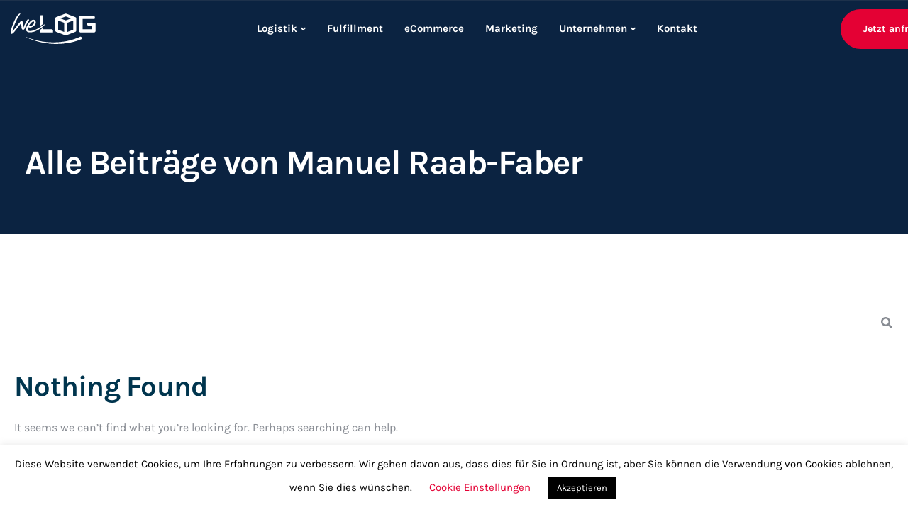

--- FILE ---
content_type: text/html; charset=utf-8
request_url: https://www.google.com/recaptcha/api2/anchor?ar=1&k=6Lf4y0MlAAAAAE93xu4aBrlQdWEZUBoUYTwz-LMa&co=aHR0cHM6Ly93d3cud2Vsb2cuZGU6NDQz&hl=en&v=N67nZn4AqZkNcbeMu4prBgzg&theme=light&size=normal&anchor-ms=20000&execute-ms=30000&cb=svu4mp9rhiky
body_size: 49463
content:
<!DOCTYPE HTML><html dir="ltr" lang="en"><head><meta http-equiv="Content-Type" content="text/html; charset=UTF-8">
<meta http-equiv="X-UA-Compatible" content="IE=edge">
<title>reCAPTCHA</title>
<style type="text/css">
/* cyrillic-ext */
@font-face {
  font-family: 'Roboto';
  font-style: normal;
  font-weight: 400;
  font-stretch: 100%;
  src: url(//fonts.gstatic.com/s/roboto/v48/KFO7CnqEu92Fr1ME7kSn66aGLdTylUAMa3GUBHMdazTgWw.woff2) format('woff2');
  unicode-range: U+0460-052F, U+1C80-1C8A, U+20B4, U+2DE0-2DFF, U+A640-A69F, U+FE2E-FE2F;
}
/* cyrillic */
@font-face {
  font-family: 'Roboto';
  font-style: normal;
  font-weight: 400;
  font-stretch: 100%;
  src: url(//fonts.gstatic.com/s/roboto/v48/KFO7CnqEu92Fr1ME7kSn66aGLdTylUAMa3iUBHMdazTgWw.woff2) format('woff2');
  unicode-range: U+0301, U+0400-045F, U+0490-0491, U+04B0-04B1, U+2116;
}
/* greek-ext */
@font-face {
  font-family: 'Roboto';
  font-style: normal;
  font-weight: 400;
  font-stretch: 100%;
  src: url(//fonts.gstatic.com/s/roboto/v48/KFO7CnqEu92Fr1ME7kSn66aGLdTylUAMa3CUBHMdazTgWw.woff2) format('woff2');
  unicode-range: U+1F00-1FFF;
}
/* greek */
@font-face {
  font-family: 'Roboto';
  font-style: normal;
  font-weight: 400;
  font-stretch: 100%;
  src: url(//fonts.gstatic.com/s/roboto/v48/KFO7CnqEu92Fr1ME7kSn66aGLdTylUAMa3-UBHMdazTgWw.woff2) format('woff2');
  unicode-range: U+0370-0377, U+037A-037F, U+0384-038A, U+038C, U+038E-03A1, U+03A3-03FF;
}
/* math */
@font-face {
  font-family: 'Roboto';
  font-style: normal;
  font-weight: 400;
  font-stretch: 100%;
  src: url(//fonts.gstatic.com/s/roboto/v48/KFO7CnqEu92Fr1ME7kSn66aGLdTylUAMawCUBHMdazTgWw.woff2) format('woff2');
  unicode-range: U+0302-0303, U+0305, U+0307-0308, U+0310, U+0312, U+0315, U+031A, U+0326-0327, U+032C, U+032F-0330, U+0332-0333, U+0338, U+033A, U+0346, U+034D, U+0391-03A1, U+03A3-03A9, U+03B1-03C9, U+03D1, U+03D5-03D6, U+03F0-03F1, U+03F4-03F5, U+2016-2017, U+2034-2038, U+203C, U+2040, U+2043, U+2047, U+2050, U+2057, U+205F, U+2070-2071, U+2074-208E, U+2090-209C, U+20D0-20DC, U+20E1, U+20E5-20EF, U+2100-2112, U+2114-2115, U+2117-2121, U+2123-214F, U+2190, U+2192, U+2194-21AE, U+21B0-21E5, U+21F1-21F2, U+21F4-2211, U+2213-2214, U+2216-22FF, U+2308-230B, U+2310, U+2319, U+231C-2321, U+2336-237A, U+237C, U+2395, U+239B-23B7, U+23D0, U+23DC-23E1, U+2474-2475, U+25AF, U+25B3, U+25B7, U+25BD, U+25C1, U+25CA, U+25CC, U+25FB, U+266D-266F, U+27C0-27FF, U+2900-2AFF, U+2B0E-2B11, U+2B30-2B4C, U+2BFE, U+3030, U+FF5B, U+FF5D, U+1D400-1D7FF, U+1EE00-1EEFF;
}
/* symbols */
@font-face {
  font-family: 'Roboto';
  font-style: normal;
  font-weight: 400;
  font-stretch: 100%;
  src: url(//fonts.gstatic.com/s/roboto/v48/KFO7CnqEu92Fr1ME7kSn66aGLdTylUAMaxKUBHMdazTgWw.woff2) format('woff2');
  unicode-range: U+0001-000C, U+000E-001F, U+007F-009F, U+20DD-20E0, U+20E2-20E4, U+2150-218F, U+2190, U+2192, U+2194-2199, U+21AF, U+21E6-21F0, U+21F3, U+2218-2219, U+2299, U+22C4-22C6, U+2300-243F, U+2440-244A, U+2460-24FF, U+25A0-27BF, U+2800-28FF, U+2921-2922, U+2981, U+29BF, U+29EB, U+2B00-2BFF, U+4DC0-4DFF, U+FFF9-FFFB, U+10140-1018E, U+10190-1019C, U+101A0, U+101D0-101FD, U+102E0-102FB, U+10E60-10E7E, U+1D2C0-1D2D3, U+1D2E0-1D37F, U+1F000-1F0FF, U+1F100-1F1AD, U+1F1E6-1F1FF, U+1F30D-1F30F, U+1F315, U+1F31C, U+1F31E, U+1F320-1F32C, U+1F336, U+1F378, U+1F37D, U+1F382, U+1F393-1F39F, U+1F3A7-1F3A8, U+1F3AC-1F3AF, U+1F3C2, U+1F3C4-1F3C6, U+1F3CA-1F3CE, U+1F3D4-1F3E0, U+1F3ED, U+1F3F1-1F3F3, U+1F3F5-1F3F7, U+1F408, U+1F415, U+1F41F, U+1F426, U+1F43F, U+1F441-1F442, U+1F444, U+1F446-1F449, U+1F44C-1F44E, U+1F453, U+1F46A, U+1F47D, U+1F4A3, U+1F4B0, U+1F4B3, U+1F4B9, U+1F4BB, U+1F4BF, U+1F4C8-1F4CB, U+1F4D6, U+1F4DA, U+1F4DF, U+1F4E3-1F4E6, U+1F4EA-1F4ED, U+1F4F7, U+1F4F9-1F4FB, U+1F4FD-1F4FE, U+1F503, U+1F507-1F50B, U+1F50D, U+1F512-1F513, U+1F53E-1F54A, U+1F54F-1F5FA, U+1F610, U+1F650-1F67F, U+1F687, U+1F68D, U+1F691, U+1F694, U+1F698, U+1F6AD, U+1F6B2, U+1F6B9-1F6BA, U+1F6BC, U+1F6C6-1F6CF, U+1F6D3-1F6D7, U+1F6E0-1F6EA, U+1F6F0-1F6F3, U+1F6F7-1F6FC, U+1F700-1F7FF, U+1F800-1F80B, U+1F810-1F847, U+1F850-1F859, U+1F860-1F887, U+1F890-1F8AD, U+1F8B0-1F8BB, U+1F8C0-1F8C1, U+1F900-1F90B, U+1F93B, U+1F946, U+1F984, U+1F996, U+1F9E9, U+1FA00-1FA6F, U+1FA70-1FA7C, U+1FA80-1FA89, U+1FA8F-1FAC6, U+1FACE-1FADC, U+1FADF-1FAE9, U+1FAF0-1FAF8, U+1FB00-1FBFF;
}
/* vietnamese */
@font-face {
  font-family: 'Roboto';
  font-style: normal;
  font-weight: 400;
  font-stretch: 100%;
  src: url(//fonts.gstatic.com/s/roboto/v48/KFO7CnqEu92Fr1ME7kSn66aGLdTylUAMa3OUBHMdazTgWw.woff2) format('woff2');
  unicode-range: U+0102-0103, U+0110-0111, U+0128-0129, U+0168-0169, U+01A0-01A1, U+01AF-01B0, U+0300-0301, U+0303-0304, U+0308-0309, U+0323, U+0329, U+1EA0-1EF9, U+20AB;
}
/* latin-ext */
@font-face {
  font-family: 'Roboto';
  font-style: normal;
  font-weight: 400;
  font-stretch: 100%;
  src: url(//fonts.gstatic.com/s/roboto/v48/KFO7CnqEu92Fr1ME7kSn66aGLdTylUAMa3KUBHMdazTgWw.woff2) format('woff2');
  unicode-range: U+0100-02BA, U+02BD-02C5, U+02C7-02CC, U+02CE-02D7, U+02DD-02FF, U+0304, U+0308, U+0329, U+1D00-1DBF, U+1E00-1E9F, U+1EF2-1EFF, U+2020, U+20A0-20AB, U+20AD-20C0, U+2113, U+2C60-2C7F, U+A720-A7FF;
}
/* latin */
@font-face {
  font-family: 'Roboto';
  font-style: normal;
  font-weight: 400;
  font-stretch: 100%;
  src: url(//fonts.gstatic.com/s/roboto/v48/KFO7CnqEu92Fr1ME7kSn66aGLdTylUAMa3yUBHMdazQ.woff2) format('woff2');
  unicode-range: U+0000-00FF, U+0131, U+0152-0153, U+02BB-02BC, U+02C6, U+02DA, U+02DC, U+0304, U+0308, U+0329, U+2000-206F, U+20AC, U+2122, U+2191, U+2193, U+2212, U+2215, U+FEFF, U+FFFD;
}
/* cyrillic-ext */
@font-face {
  font-family: 'Roboto';
  font-style: normal;
  font-weight: 500;
  font-stretch: 100%;
  src: url(//fonts.gstatic.com/s/roboto/v48/KFO7CnqEu92Fr1ME7kSn66aGLdTylUAMa3GUBHMdazTgWw.woff2) format('woff2');
  unicode-range: U+0460-052F, U+1C80-1C8A, U+20B4, U+2DE0-2DFF, U+A640-A69F, U+FE2E-FE2F;
}
/* cyrillic */
@font-face {
  font-family: 'Roboto';
  font-style: normal;
  font-weight: 500;
  font-stretch: 100%;
  src: url(//fonts.gstatic.com/s/roboto/v48/KFO7CnqEu92Fr1ME7kSn66aGLdTylUAMa3iUBHMdazTgWw.woff2) format('woff2');
  unicode-range: U+0301, U+0400-045F, U+0490-0491, U+04B0-04B1, U+2116;
}
/* greek-ext */
@font-face {
  font-family: 'Roboto';
  font-style: normal;
  font-weight: 500;
  font-stretch: 100%;
  src: url(//fonts.gstatic.com/s/roboto/v48/KFO7CnqEu92Fr1ME7kSn66aGLdTylUAMa3CUBHMdazTgWw.woff2) format('woff2');
  unicode-range: U+1F00-1FFF;
}
/* greek */
@font-face {
  font-family: 'Roboto';
  font-style: normal;
  font-weight: 500;
  font-stretch: 100%;
  src: url(//fonts.gstatic.com/s/roboto/v48/KFO7CnqEu92Fr1ME7kSn66aGLdTylUAMa3-UBHMdazTgWw.woff2) format('woff2');
  unicode-range: U+0370-0377, U+037A-037F, U+0384-038A, U+038C, U+038E-03A1, U+03A3-03FF;
}
/* math */
@font-face {
  font-family: 'Roboto';
  font-style: normal;
  font-weight: 500;
  font-stretch: 100%;
  src: url(//fonts.gstatic.com/s/roboto/v48/KFO7CnqEu92Fr1ME7kSn66aGLdTylUAMawCUBHMdazTgWw.woff2) format('woff2');
  unicode-range: U+0302-0303, U+0305, U+0307-0308, U+0310, U+0312, U+0315, U+031A, U+0326-0327, U+032C, U+032F-0330, U+0332-0333, U+0338, U+033A, U+0346, U+034D, U+0391-03A1, U+03A3-03A9, U+03B1-03C9, U+03D1, U+03D5-03D6, U+03F0-03F1, U+03F4-03F5, U+2016-2017, U+2034-2038, U+203C, U+2040, U+2043, U+2047, U+2050, U+2057, U+205F, U+2070-2071, U+2074-208E, U+2090-209C, U+20D0-20DC, U+20E1, U+20E5-20EF, U+2100-2112, U+2114-2115, U+2117-2121, U+2123-214F, U+2190, U+2192, U+2194-21AE, U+21B0-21E5, U+21F1-21F2, U+21F4-2211, U+2213-2214, U+2216-22FF, U+2308-230B, U+2310, U+2319, U+231C-2321, U+2336-237A, U+237C, U+2395, U+239B-23B7, U+23D0, U+23DC-23E1, U+2474-2475, U+25AF, U+25B3, U+25B7, U+25BD, U+25C1, U+25CA, U+25CC, U+25FB, U+266D-266F, U+27C0-27FF, U+2900-2AFF, U+2B0E-2B11, U+2B30-2B4C, U+2BFE, U+3030, U+FF5B, U+FF5D, U+1D400-1D7FF, U+1EE00-1EEFF;
}
/* symbols */
@font-face {
  font-family: 'Roboto';
  font-style: normal;
  font-weight: 500;
  font-stretch: 100%;
  src: url(//fonts.gstatic.com/s/roboto/v48/KFO7CnqEu92Fr1ME7kSn66aGLdTylUAMaxKUBHMdazTgWw.woff2) format('woff2');
  unicode-range: U+0001-000C, U+000E-001F, U+007F-009F, U+20DD-20E0, U+20E2-20E4, U+2150-218F, U+2190, U+2192, U+2194-2199, U+21AF, U+21E6-21F0, U+21F3, U+2218-2219, U+2299, U+22C4-22C6, U+2300-243F, U+2440-244A, U+2460-24FF, U+25A0-27BF, U+2800-28FF, U+2921-2922, U+2981, U+29BF, U+29EB, U+2B00-2BFF, U+4DC0-4DFF, U+FFF9-FFFB, U+10140-1018E, U+10190-1019C, U+101A0, U+101D0-101FD, U+102E0-102FB, U+10E60-10E7E, U+1D2C0-1D2D3, U+1D2E0-1D37F, U+1F000-1F0FF, U+1F100-1F1AD, U+1F1E6-1F1FF, U+1F30D-1F30F, U+1F315, U+1F31C, U+1F31E, U+1F320-1F32C, U+1F336, U+1F378, U+1F37D, U+1F382, U+1F393-1F39F, U+1F3A7-1F3A8, U+1F3AC-1F3AF, U+1F3C2, U+1F3C4-1F3C6, U+1F3CA-1F3CE, U+1F3D4-1F3E0, U+1F3ED, U+1F3F1-1F3F3, U+1F3F5-1F3F7, U+1F408, U+1F415, U+1F41F, U+1F426, U+1F43F, U+1F441-1F442, U+1F444, U+1F446-1F449, U+1F44C-1F44E, U+1F453, U+1F46A, U+1F47D, U+1F4A3, U+1F4B0, U+1F4B3, U+1F4B9, U+1F4BB, U+1F4BF, U+1F4C8-1F4CB, U+1F4D6, U+1F4DA, U+1F4DF, U+1F4E3-1F4E6, U+1F4EA-1F4ED, U+1F4F7, U+1F4F9-1F4FB, U+1F4FD-1F4FE, U+1F503, U+1F507-1F50B, U+1F50D, U+1F512-1F513, U+1F53E-1F54A, U+1F54F-1F5FA, U+1F610, U+1F650-1F67F, U+1F687, U+1F68D, U+1F691, U+1F694, U+1F698, U+1F6AD, U+1F6B2, U+1F6B9-1F6BA, U+1F6BC, U+1F6C6-1F6CF, U+1F6D3-1F6D7, U+1F6E0-1F6EA, U+1F6F0-1F6F3, U+1F6F7-1F6FC, U+1F700-1F7FF, U+1F800-1F80B, U+1F810-1F847, U+1F850-1F859, U+1F860-1F887, U+1F890-1F8AD, U+1F8B0-1F8BB, U+1F8C0-1F8C1, U+1F900-1F90B, U+1F93B, U+1F946, U+1F984, U+1F996, U+1F9E9, U+1FA00-1FA6F, U+1FA70-1FA7C, U+1FA80-1FA89, U+1FA8F-1FAC6, U+1FACE-1FADC, U+1FADF-1FAE9, U+1FAF0-1FAF8, U+1FB00-1FBFF;
}
/* vietnamese */
@font-face {
  font-family: 'Roboto';
  font-style: normal;
  font-weight: 500;
  font-stretch: 100%;
  src: url(//fonts.gstatic.com/s/roboto/v48/KFO7CnqEu92Fr1ME7kSn66aGLdTylUAMa3OUBHMdazTgWw.woff2) format('woff2');
  unicode-range: U+0102-0103, U+0110-0111, U+0128-0129, U+0168-0169, U+01A0-01A1, U+01AF-01B0, U+0300-0301, U+0303-0304, U+0308-0309, U+0323, U+0329, U+1EA0-1EF9, U+20AB;
}
/* latin-ext */
@font-face {
  font-family: 'Roboto';
  font-style: normal;
  font-weight: 500;
  font-stretch: 100%;
  src: url(//fonts.gstatic.com/s/roboto/v48/KFO7CnqEu92Fr1ME7kSn66aGLdTylUAMa3KUBHMdazTgWw.woff2) format('woff2');
  unicode-range: U+0100-02BA, U+02BD-02C5, U+02C7-02CC, U+02CE-02D7, U+02DD-02FF, U+0304, U+0308, U+0329, U+1D00-1DBF, U+1E00-1E9F, U+1EF2-1EFF, U+2020, U+20A0-20AB, U+20AD-20C0, U+2113, U+2C60-2C7F, U+A720-A7FF;
}
/* latin */
@font-face {
  font-family: 'Roboto';
  font-style: normal;
  font-weight: 500;
  font-stretch: 100%;
  src: url(//fonts.gstatic.com/s/roboto/v48/KFO7CnqEu92Fr1ME7kSn66aGLdTylUAMa3yUBHMdazQ.woff2) format('woff2');
  unicode-range: U+0000-00FF, U+0131, U+0152-0153, U+02BB-02BC, U+02C6, U+02DA, U+02DC, U+0304, U+0308, U+0329, U+2000-206F, U+20AC, U+2122, U+2191, U+2193, U+2212, U+2215, U+FEFF, U+FFFD;
}
/* cyrillic-ext */
@font-face {
  font-family: 'Roboto';
  font-style: normal;
  font-weight: 900;
  font-stretch: 100%;
  src: url(//fonts.gstatic.com/s/roboto/v48/KFO7CnqEu92Fr1ME7kSn66aGLdTylUAMa3GUBHMdazTgWw.woff2) format('woff2');
  unicode-range: U+0460-052F, U+1C80-1C8A, U+20B4, U+2DE0-2DFF, U+A640-A69F, U+FE2E-FE2F;
}
/* cyrillic */
@font-face {
  font-family: 'Roboto';
  font-style: normal;
  font-weight: 900;
  font-stretch: 100%;
  src: url(//fonts.gstatic.com/s/roboto/v48/KFO7CnqEu92Fr1ME7kSn66aGLdTylUAMa3iUBHMdazTgWw.woff2) format('woff2');
  unicode-range: U+0301, U+0400-045F, U+0490-0491, U+04B0-04B1, U+2116;
}
/* greek-ext */
@font-face {
  font-family: 'Roboto';
  font-style: normal;
  font-weight: 900;
  font-stretch: 100%;
  src: url(//fonts.gstatic.com/s/roboto/v48/KFO7CnqEu92Fr1ME7kSn66aGLdTylUAMa3CUBHMdazTgWw.woff2) format('woff2');
  unicode-range: U+1F00-1FFF;
}
/* greek */
@font-face {
  font-family: 'Roboto';
  font-style: normal;
  font-weight: 900;
  font-stretch: 100%;
  src: url(//fonts.gstatic.com/s/roboto/v48/KFO7CnqEu92Fr1ME7kSn66aGLdTylUAMa3-UBHMdazTgWw.woff2) format('woff2');
  unicode-range: U+0370-0377, U+037A-037F, U+0384-038A, U+038C, U+038E-03A1, U+03A3-03FF;
}
/* math */
@font-face {
  font-family: 'Roboto';
  font-style: normal;
  font-weight: 900;
  font-stretch: 100%;
  src: url(//fonts.gstatic.com/s/roboto/v48/KFO7CnqEu92Fr1ME7kSn66aGLdTylUAMawCUBHMdazTgWw.woff2) format('woff2');
  unicode-range: U+0302-0303, U+0305, U+0307-0308, U+0310, U+0312, U+0315, U+031A, U+0326-0327, U+032C, U+032F-0330, U+0332-0333, U+0338, U+033A, U+0346, U+034D, U+0391-03A1, U+03A3-03A9, U+03B1-03C9, U+03D1, U+03D5-03D6, U+03F0-03F1, U+03F4-03F5, U+2016-2017, U+2034-2038, U+203C, U+2040, U+2043, U+2047, U+2050, U+2057, U+205F, U+2070-2071, U+2074-208E, U+2090-209C, U+20D0-20DC, U+20E1, U+20E5-20EF, U+2100-2112, U+2114-2115, U+2117-2121, U+2123-214F, U+2190, U+2192, U+2194-21AE, U+21B0-21E5, U+21F1-21F2, U+21F4-2211, U+2213-2214, U+2216-22FF, U+2308-230B, U+2310, U+2319, U+231C-2321, U+2336-237A, U+237C, U+2395, U+239B-23B7, U+23D0, U+23DC-23E1, U+2474-2475, U+25AF, U+25B3, U+25B7, U+25BD, U+25C1, U+25CA, U+25CC, U+25FB, U+266D-266F, U+27C0-27FF, U+2900-2AFF, U+2B0E-2B11, U+2B30-2B4C, U+2BFE, U+3030, U+FF5B, U+FF5D, U+1D400-1D7FF, U+1EE00-1EEFF;
}
/* symbols */
@font-face {
  font-family: 'Roboto';
  font-style: normal;
  font-weight: 900;
  font-stretch: 100%;
  src: url(//fonts.gstatic.com/s/roboto/v48/KFO7CnqEu92Fr1ME7kSn66aGLdTylUAMaxKUBHMdazTgWw.woff2) format('woff2');
  unicode-range: U+0001-000C, U+000E-001F, U+007F-009F, U+20DD-20E0, U+20E2-20E4, U+2150-218F, U+2190, U+2192, U+2194-2199, U+21AF, U+21E6-21F0, U+21F3, U+2218-2219, U+2299, U+22C4-22C6, U+2300-243F, U+2440-244A, U+2460-24FF, U+25A0-27BF, U+2800-28FF, U+2921-2922, U+2981, U+29BF, U+29EB, U+2B00-2BFF, U+4DC0-4DFF, U+FFF9-FFFB, U+10140-1018E, U+10190-1019C, U+101A0, U+101D0-101FD, U+102E0-102FB, U+10E60-10E7E, U+1D2C0-1D2D3, U+1D2E0-1D37F, U+1F000-1F0FF, U+1F100-1F1AD, U+1F1E6-1F1FF, U+1F30D-1F30F, U+1F315, U+1F31C, U+1F31E, U+1F320-1F32C, U+1F336, U+1F378, U+1F37D, U+1F382, U+1F393-1F39F, U+1F3A7-1F3A8, U+1F3AC-1F3AF, U+1F3C2, U+1F3C4-1F3C6, U+1F3CA-1F3CE, U+1F3D4-1F3E0, U+1F3ED, U+1F3F1-1F3F3, U+1F3F5-1F3F7, U+1F408, U+1F415, U+1F41F, U+1F426, U+1F43F, U+1F441-1F442, U+1F444, U+1F446-1F449, U+1F44C-1F44E, U+1F453, U+1F46A, U+1F47D, U+1F4A3, U+1F4B0, U+1F4B3, U+1F4B9, U+1F4BB, U+1F4BF, U+1F4C8-1F4CB, U+1F4D6, U+1F4DA, U+1F4DF, U+1F4E3-1F4E6, U+1F4EA-1F4ED, U+1F4F7, U+1F4F9-1F4FB, U+1F4FD-1F4FE, U+1F503, U+1F507-1F50B, U+1F50D, U+1F512-1F513, U+1F53E-1F54A, U+1F54F-1F5FA, U+1F610, U+1F650-1F67F, U+1F687, U+1F68D, U+1F691, U+1F694, U+1F698, U+1F6AD, U+1F6B2, U+1F6B9-1F6BA, U+1F6BC, U+1F6C6-1F6CF, U+1F6D3-1F6D7, U+1F6E0-1F6EA, U+1F6F0-1F6F3, U+1F6F7-1F6FC, U+1F700-1F7FF, U+1F800-1F80B, U+1F810-1F847, U+1F850-1F859, U+1F860-1F887, U+1F890-1F8AD, U+1F8B0-1F8BB, U+1F8C0-1F8C1, U+1F900-1F90B, U+1F93B, U+1F946, U+1F984, U+1F996, U+1F9E9, U+1FA00-1FA6F, U+1FA70-1FA7C, U+1FA80-1FA89, U+1FA8F-1FAC6, U+1FACE-1FADC, U+1FADF-1FAE9, U+1FAF0-1FAF8, U+1FB00-1FBFF;
}
/* vietnamese */
@font-face {
  font-family: 'Roboto';
  font-style: normal;
  font-weight: 900;
  font-stretch: 100%;
  src: url(//fonts.gstatic.com/s/roboto/v48/KFO7CnqEu92Fr1ME7kSn66aGLdTylUAMa3OUBHMdazTgWw.woff2) format('woff2');
  unicode-range: U+0102-0103, U+0110-0111, U+0128-0129, U+0168-0169, U+01A0-01A1, U+01AF-01B0, U+0300-0301, U+0303-0304, U+0308-0309, U+0323, U+0329, U+1EA0-1EF9, U+20AB;
}
/* latin-ext */
@font-face {
  font-family: 'Roboto';
  font-style: normal;
  font-weight: 900;
  font-stretch: 100%;
  src: url(//fonts.gstatic.com/s/roboto/v48/KFO7CnqEu92Fr1ME7kSn66aGLdTylUAMa3KUBHMdazTgWw.woff2) format('woff2');
  unicode-range: U+0100-02BA, U+02BD-02C5, U+02C7-02CC, U+02CE-02D7, U+02DD-02FF, U+0304, U+0308, U+0329, U+1D00-1DBF, U+1E00-1E9F, U+1EF2-1EFF, U+2020, U+20A0-20AB, U+20AD-20C0, U+2113, U+2C60-2C7F, U+A720-A7FF;
}
/* latin */
@font-face {
  font-family: 'Roboto';
  font-style: normal;
  font-weight: 900;
  font-stretch: 100%;
  src: url(//fonts.gstatic.com/s/roboto/v48/KFO7CnqEu92Fr1ME7kSn66aGLdTylUAMa3yUBHMdazQ.woff2) format('woff2');
  unicode-range: U+0000-00FF, U+0131, U+0152-0153, U+02BB-02BC, U+02C6, U+02DA, U+02DC, U+0304, U+0308, U+0329, U+2000-206F, U+20AC, U+2122, U+2191, U+2193, U+2212, U+2215, U+FEFF, U+FFFD;
}

</style>
<link rel="stylesheet" type="text/css" href="https://www.gstatic.com/recaptcha/releases/N67nZn4AqZkNcbeMu4prBgzg/styles__ltr.css">
<script nonce="Rh4kUcO4kjnxfOINL4nSBw" type="text/javascript">window['__recaptcha_api'] = 'https://www.google.com/recaptcha/api2/';</script>
<script type="text/javascript" src="https://www.gstatic.com/recaptcha/releases/N67nZn4AqZkNcbeMu4prBgzg/recaptcha__en.js" nonce="Rh4kUcO4kjnxfOINL4nSBw">
      
    </script></head>
<body><div id="rc-anchor-alert" class="rc-anchor-alert"></div>
<input type="hidden" id="recaptcha-token" value="[base64]">
<script type="text/javascript" nonce="Rh4kUcO4kjnxfOINL4nSBw">
      recaptcha.anchor.Main.init("[\x22ainput\x22,[\x22bgdata\x22,\x22\x22,\[base64]/[base64]/MjU1Ong/[base64]/[base64]/[base64]/[base64]/[base64]/[base64]/[base64]/[base64]/[base64]/[base64]/[base64]/[base64]/[base64]/[base64]/[base64]\\u003d\x22,\[base64]\\u003d\\u003d\x22,\x22N8KLwr0kw7Uowpk5WcKFcjlIwq3DmMKxw5PCgFHDvMKAwpI6w5gbSX0KwoMFNGVnfsKBwpHDpjrCpMO4OcO3wpx3wonDtQJKwr3DssKQwpJ2OcOITcKcwpZzw4DDtsKWGcKsFRgew4APwr/[base64]/Cs8O7O8KSRcKrw5YBQ8OQw5XDt8O0w4V4csKfw7XDjxhoTcKtwqDCmmvCsMKQWUx0Z8ORDMKUw4t7IsKJwpojblAiw7sRwoc7w4/[base64]/KMKrw6wUw7Vxw5jCjMKQHnAJE2lJJ8KWVsO6HMO2R8ONeC1vKAV0wok7LcKabcKyR8OgwpvDpsOqw6Ekwp/Cvggyw7Umw4XCncKmdsKXHEwGwpjCtRY4ZUFxWhIww4h6dMOnw6nDiSfDlF/CkF8oEsOFO8KBw5vDgsKpVijDn8KKUnfDk8OPFMOqND4/BsOqwpDDosKWwoDCvnDDjsOtDcKHw4TDmsKpb8KOMcK2w6VbA3MWw6nCmkHCq8OlU1bDnXfCpX49w6HDgC1BHMKFwozCo2vCow5rw4oRwrPCh3HCuQLDhWLDhsKOBsO7w49RfsONA0jDtMO5w7/DrHgrLMOQworDlnLCjn14OcKHYnjDgMKJfD7CrSzDiMKEAcO6wqROHz3CuwHCjipLw4LDgkXDmMOZwoYQHzxxWgx4Eh4DPsOew4spRkLDl8OFw6rDmMOTw6LDrF/DvMKPw6DDhsOAw70oWmnDt2Msw5XDn8OsJMO8w7TDoBTCmGkjw50RwpZNV8O9wofCrsOEVTtiNCLDjQ1owqnDssKaw5JkZ1zDmFAsw61jW8OvwqfCoHEQw65aRcOCwrc/[base64]/ChAM6fAXCiyvCsMK7w47CrkV/dMOBw4vCvsK+Y8ONw4/[base64]/w4nDkBxUw6gdWsOtBB1Ia8OFcsOew6LCkwrCtHwKKWfCv8KtAEN7Cl5Ew63DosOPNsOgw5ECw40lCGh1UMKwQ8KIw4LDj8KCPsOUw61JwqXDmwPCuMKow7DDrAMdw4MIw6rDtsKUD3dJM8OZJcKGW8OOwpVkw5M0LSvDuFslFMKNwrswwrjDhxrCowDDmSnCo8OJwq/CnMOhQ0o/LMKRw4jDisK0w6HCqcOic0DCiHfDjsOpIMOfwoJ3wrvCg8OSwoZNw6BLWiwqw7bCnsOyLsOSw49kwo3DjF/CpyrCpcOqw43Do8OCd8K2wrkrw7LCm8KuwokqwrHCuDHDrjTDvHBSwoTCvm7Dth5OVcKhZsOcw551w7HDlMOxQsKeCl9VWsOXw7nDqsOPw6bDsMKDw7LCpMOrf8KsUTjCgmjDtcOrwr7Ck8Kgw5HCl8OSPsKjw6Y1XjpcJwTCtcOKCcKWw68tw55cwrjCgcOPw5AHwr/Dt8KwfsO/w7Nhw4I8E8OTcxDCiWDCs0dlw5LCpsKBNi3Co0E3G0jCo8K4R8O5wrV2w4HDjMO9ACp4HsOrE2NXYsOjf33Dug9Nw4/CgXhEwqbCuC3CtyA7wrIpwrvDm8OTwqnCrCELWcOqZ8K1RS1/XBPDvTzCocKFwqDDkDZAw7nDi8KfI8KPG8OZc8KlwpvCuTzDmMO8w4lHw5FJwrzClB3CjBYaP8Osw7HCl8KYwqs+QMOfworCnMOGExPDljXDuwbDn3kyWmLDrcO+wqVwCWHDh3hVOnI1wqVQw5nCkTRka8OOw4J0VsKtTgABw4UgdMKrw6sowqF2FUB4YMOZwpVmcG/DmsKyLsKUw48eKcOIwq01XTTDpkzClzTDkATDsXhow5QDecOQwpc8w4oDe2XCusOxMcK+w4jDvXzCgyRSw7/Djm7Dlm3CiMOQw4DClBkmVnLDscOgwp1wwrltJMKkHXLCssK7wpLDpjMcIETDi8O9w7NwFGzCisOkwr8AwqzDpMOQdCR7RMK2w7ZOwrzDkcOUAsKOw53CmsKWw5cCcldxwrTCvQPCqMK4wpDCjcKLNsOswqvCkGBww7HDsGAkwrnDjn8vwohew5/DtnBrwqoXw6zDk8OLUWXCtB3CjzzDtVw8w7/CiVHDuEXCtnTDpsK2wpbCuEgdLMOdw47DoSFwwoTDvhjCnBvDvcKdXsKlTCzChMOBw4jDhljDmSUuwpBZwrDDjcKlKMKAAcOyZcKfw6tHw5N1w54/wqgJwp/DmF3DmMO6wojDksOnwofDl8K0w6AReDPDuCQtw7gZasOrwpxJCsOwWGELwqEZw4Bcwp/[base64]/Di8OFSAfDqQ9RwoJlw5/CuMK6FV1Gwr0Hw6vCgnnDslbDuyPDtcOlXCXCkEAtfmMBw7V4w7rCjMOtYDxzw6wTWV4ETnMdQjDCv8Kaw6zCqlTDmRZMbEgaw7bDsUfCrBrCvMK7WgTDqsK4PkTCjsKYawMVP2tGIkQ/MWrDmRtvwp15wo4gFsOaf8KRw5TDshB/LMOZREfDq8KkworCkMOMwrXDhsO7w7nDqwLDvcKLHcKxwosTw6nCr27DlF/DggFfw5sWV8KgKCnDicKJw7gWRcKbGh/[base64]/Dt8OwY8OhLB94w4TCtSMzwrZrY8KGC2fDpsKMw5Ylw5zCjcKZT8OGw6w8EsK1OsOtw5MTw59Aw4XCssOmwoEPwrTCqsKLwonDs8KYFsO3w7FQRHt8FcKUYkTDvWrCk2zClMKcfwlyw7pxw5dQw4DCpTkcw5vCvsKNw7QTJsK4w6zDsxwaw4d+E2nDkzkjwpgVJid/R3XDmiVtAWhzw49Hw5NBw57Cp8Odw7/CpW7DpjgowrLCpWkQCUbCmcOSRz0aw6paXQ/Cu8OywofDrGPDpsKHwqJ6w7HCsMOmE8KCw7kBw6XDjMOgQMKeJMKHw4vCkxzDkMO1YcK1w7xow7IQTMOQw5oPwpwjw7nDuSzDunDDryxgecOlYsKAMcKIw5QCXC8mH8KtYTrCiHp7VcKKwpNbKhkZwrLCs23DkMKzZ8OIwpjDt1fDrsOWw5XCskYBw7/[base64]/YMKGRmjCrnPDh8K/[base64]/CoFE7w54ZQyU8w4/CnFwaAGYdw7TCh1YVOmzDvMO2aTjDr8OcwrU+w4ZlfsOLfB5hQsOCBFVTw4t8w74Kw4fDkcO2wrYxNzl+wpF8KcOmw4/[base64]/[base64]/SsKzIwEqw5QLCg4WG1sgAlMAw4XDoMK0worDk3rCozxBwrhmw5jChF7Cu8OOw4UxH3ABJMOHw7XDo1p2w7/CtsKFTErCmsO6BsKowqIowo7DvkodVjhzNB7Csmx5VMKPwo4pw7BVwo1rwqvCqcO0w4VwZlQXGcKQw4t+acKYWcOkDQTDnkscwoLCvQTCmcKGem3CosOhwpDDuQcdwpjCoMOAWsKjw7/CpUhdG1bCjsKtw67DoMK8Hg4KflBuMMO1w6nCosO7w6XCgQjCoXfCn8K0wprDsBJyHMK0R8OpM0pJc8KmwpUSwrFISjPDgcKdUBJ6d8KhwpzCpkVSw41UFGQ+RUDCgU/[base64]/CMKJEcODwoYVdsOlwrwVwqwjbcOKw40GGTbDk8OLw48Jw588ccK7IMOTwofCn8OYQCAnci/[base64]/wobDnWPCkMOnwp/CjB/CnMO/wpQPcMK0GS3DkMKLDcK0TcK3wqvCpRLCh8Kad8KIJ1sow6LDncOFw4gAKsOMw5nCtzLDtsKGIcKpwoRxw7/ChMOkwr7Clwk+w5EAw7zCvcO9fsKGw6bCu8KsaMOXLCpZw5xewo5/wr7DkxzCjcOKKHc8w6zDhMOgeT4Ww6jCpMKhw55gwrPDmcOcw47Du1VjU3jDjgsowpHDhcOnAxbCmcOLV8KVOMOkw6XCmEA0woXCpWJ1GG/DhMK3b0oDNhl7wpgCw65SK8OVUcKgT3w1KgnDsMKARRQuwrxVw5NyVsOtCl0vwrHDpn9sw63CgiFBwr3CiMOQbAVXYnU+GA1fwqDDqsOmwp5gwrrDmVTDo8O7PcOdDlLDisKcWMK0woLCmjvClsOPacKQXTzDuhTDpcKvdjHCoH/Dn8KqWMK9bXcrfBxremzDnsKjw6pzwrN8Z1JAwr3Cr8OJw4DDqcOvwoDCijd7esKSFRbCgxF9wpHDgsKdasOEw6LDgjPDjMKPw7RrHMK8wovDoMOpfT4YQMKiw5rCkXErSERQw7LDjcK9w40PTDDCvcKyw7rDrsK2w7bDmGoowqhgw5bDlU/[base64]/CjhjDtMKaJWJ/wp9wNmbDq0MLw7DCljDDjMKAQXrDusKewph4H8KrWsOdUm/CghNXwoDDmDvCvcK9wrfDrMKBNElNwrV/w5YND8KyDMO+wovCjSFlw5bDqxdtw5/Dl17ChHp+wqADZsOAaMKRwqgmCDXDvCs/[base64]/CkW/[base64]/[base64]/[base64]/e3IrNWXCm2MAXMOMZBJ1woDClwUswo7DlU/CqUjDucKUwrXCksOnJ8OFY8KOMWnDgkzCo8Knw4zDj8KhJSnDusOyCsKVwrbDtnvDhsO/V8K5Nnl2aA81FcKbwp3CtVTChMOhD8O/[base64]/CocOpw4jCkWt+cw7DhsO/IG1fesKZw4cfFUnCssO6wqHCsDFVw7I+TXEGwpIsw5fCi8Kuw6grwqTCgcOnwrJMwpM4w68ccFHDmUk+Mgwew4RlaSxoDsOpw6TDvAZpN3M9wqPCm8Kjdl9xFVQ/w6nCgsKLw7DDtMO4woxMwqHCk8OpwrgLS8KOw6/[base64]/[base64]/w7NnSTDCpSUfTQbCgzLCgWlKNC8KAUjCuMO2OsKeLMOkw5/[base64]/DvFDCjcKnw7rCpm/DiinDkQjDoMKNw5zCsMOYDMKNw7J/GcOkbMKQOMOjYcKyw4YNwqAxw6PDkMKSwrRjEMKiw4zDrTtyQ8KGw78gwqd1w59Dw5xKSMKRJsOKGsO/DT4nZDlgeWTDkhfDmcKbJsOhwqpOTx4mLcO7wpfDoSjDu1RMIsKIwqPCnMKZw77DicKEDMOIw4nDtzvClMOAwq/DrEo+JsOIwqhowp0wwo1jw6ZPwqx3w55XBQM+KsKGSMOBw7ZUdcO6wqzCqcKUwrbCpcK1J8OtPQrCucOBfw9acsOdXh3DvsK8OMOUA1hTCMOUJHQKwqPCuBwmVcO/w4gvw7/Cl8KqwpXCtcKsw6fCgBnCi33CrMK5YQYpXwgIw4jCjULDu1jCrHzCpsKRwoVHwox5wpNbUFQNaVrCkwcjwrFdwptLw7vDmXbDrnXDj8OvC00OwqPDo8O4w6jDnR7Cm8KcRMOOw6RFwqQJajZpXMK5w5/DgcOvwq7DlMK3NMO/URbDhlxWw6PCrMO0D8O1w414woYFGcOBw7ghGUbClsKvw7Ndd8OEGi7DvcKMZAQbKGEnbjvCimNSbV3Du8ODV1cxJ8KcccK0w6HDuVzDlsOFwrQpwofCuk/Cu8KVTTPClcO+TsOKF1HCmDvDqUt/w7tzw7p/w47CjnrDkMO7BVTCn8O4QBPDoC/DtlwYw5XDniNiwo8Jw4HCqUQ0wro8aMK3KsKswoDDnhVaw7zCnsOrRsOjwpJjw61lworCoB1QYVfChzHCgMKLw5XDkm/Dom9rcCAeT8Kcwr9tw5jCusKmwrHColzCrQ1Xwo07VcOhwojCmsKuwp3Cpl8Tw4Ffc8KIw7TCvMO3VFYHwrIUMcOiRMKzw5EMRT7DiEhNw7XCisKkenYJeFbCkMKVA8OewojDlsKgY8Kfw50zA8OqYmjDulrDt8KTTcOow5nCoMK/[base64]/[base64]/w5HDu2XCusKywr85wobDkj1IZCAjSMOtwo4zwrfCqcKfVsOBwrvCoMK8wqHCh8O0NzgODcKLBMKebAUiIB/CqgtwwpMLW37DhcK5U8OISMKfwrUgwovCsnp9w4HCicKjesOgdwbDkMKHw6JzLC7Dj8K1Hm8kwpkUZcKcw4olwpbDmCXClS7DmQHDpsOuYcKwwp3Dk3vDssKxwpnClF9VCMOFLcKrw4jChXjDsMKmYsOEw53CpcKTGXZ5wrrCsX/[base64]/w7TCqVxXS8O4w4swIMKsbVHCjMOEwqvCqMOwwp93NEciDlQwZxduCMOZw507VgDCi8OeEMOZw6QLZUTDlRLDiAXCn8OywqvCgm88BnYbwoR/CT7Cjg55wpp9EsKMw4zDs3LClMOFwrRlwpbCv8KETMKMRRbClcO+w6LCmMOLcMOhwqDCl8K/[base64]/[base64]/CgcKGw4Yawo/CuwjCg8OABcK/w4A2DkcjwqbDiztzdDHDrgAGTAIbw50Gw7PDv8KDw6sSCSYeMxMow4vCnmLCgDRpM8KRP3fDgcOnYFfCuBnDhsOCYglVfMKaw7DDgUUtw5jCucOJasOowqLCscKmw59Hw73Do8KOXTHCmmJmwqjDqMOrw5cbWSDCk8OGX8K/w5sHV8Oww4vCp8OWw67CqsOfPsOnwqnDisKdTgoFVCBgElZVwoIVSABrKmMMBMK4P8OiAHrCjcOvOSB6w5rDnQPCssKDBcOEKcOJwr3CrTU7EnMXw4paRcKYw5NbK8Olw7fDqXjCvnMSw5nDvkZlwqxKKEMfw5HDgMO1bDvDtcKYSsOQfcKpLsOyw7/ChSfDp8OmVcOIEmjDkxTCnMOIw6jCiTRIW8KLwpxXDSkRXk7CsF44dsK8wr15wp4ERH/CrXjCmUYowpBtw7PDpMOMwo7Dh8OIPGZzwrYcPMK8bFEfJyzCpF0QQSZRwrozXlthckpiTQBQFwwXw6w5GFrCrsOCS8OrwrvDqDjDvcO+P8OHfXMmwrXDucKAZDUFwqYqU8KXwrLCmgHDuMOXUBrCocOKw6fCqMO4woJjw4HClsKbDGJMwp/[base64]/[base64]/Cg29Aw4TDpMK3JS/DoVk7eTXCk1sFETxNSXXCmXANwq8QwokeQwVGwrVzPsKucsOXBsO8worCgcKLwonCpWbClBBuwqtfw7QELSbCgXHCokMwGMOVw6YoBFjCkcOWOsKTKcKWcMK3FsO6wprDjm/[base64]/w58pwqnDjcOmLcOAwqnDhiwGw7URQsOwbFrChFdmw5YvAGt5w4rCpnMNRsOjSsONZ8OtIcKpbxHClifCn8KdM8OSeVbDq3HChsK8GcOBwqMLUMKBSsKLw5bChcOiwo0NesOdw7rDqCLCh8OAworDl8OsZmc0MATChUjCvDEREMOXEx3DtMOyw4FKHFoFwrPCkMK/JxXCm3xRw4XCjw9KWsKUcsOKw6B5wpBbaAcSwoXCjhDCmcKHKHIEOjVQO0/[base64]/DksKqA8O5fCTDjkTCrMKYw5LCo1Zewrkiwr1/[base64]/CgsKZwqzCoCDDucOkw6vDssOTwrxRwoh9a8KwwpPDksKINsOhN8KqwqrCv8O0IVjCiy/DkGnCgcOOw7tfBllMJ8OLwrkTBMKdwq3DlMOoSCjDocOZcMKSwobCpsKVEcKTMy9fVnfCt8K0Y8KhTWpvw7/Cvz8xHsO9NxtowpjCmsOKT0HDmsOsw4dqPcKxTcOqwo9Gw79gecKew5gcKSNVbwMvWFzCjsOxKcKBNlbDu8KiMMKJXFcrwqfCjMOCb8OdfDfDlcOCw7MxC8K1w5Z5w5k/[base64]/[base64]/DrgUTw4HDlEEQK8OqT8OIPsKWDcOIDDVsBMKRw4/[base64]/[base64]/DtBrCocOOAyE7AMOpdsK/PVMLw6RcwqVqw70ewp0vwqbCiQrDh8OwKcKKw5Yew4jCusOsSsKPw6HDi1B8UhbDojDChMKRMsKuEMODEBxjw7Yyw7nDp18Ewr/DnmMVScO5MTLCt8OtGsOfVntsMMOHw54Mw505w7/Dhz7DogJ6w7AmZkbCpsObw5XDocKGw5kuLA4cw6A+wpLDgcKMw70lwrNgwpfCim1lw6Zsw7UDw5w2w4Edw7vCvMKMMFDCk0diwr4sfyIHwqXCjcOeJMKALnrDlcK+e8Kbwp/Du8OjMsOyw6DCmcOtwpBAw5gWMMKCw5Muwr8vDEt8Qyl0GcKxOFzDpsKdKcO7QcKyw4Qlw417aCwnZsORwqbDswM1KMKIw5nDtMOawqjDnBoawo3CsXBdwogyw5R3w6TDgMOKw60PL8K8YHcpb0TDhSFUwpBcKl83wp/CrMKHwo3DoH0Qwo/DgMOGLA/[base64]/CjFVZw7bDszDDj8Kvwr4ZwqF1asK4wrfCnsOvwph0w5shw77DnxnCtgRJWh3CkMOUw6fCssKwG8Oiw7/DllbDm8OURcKiBFkKwpbCo8O0b0JwZsKdRjFGwogiwq4LwqFKX8OmPg3Ds8K/w49JUMKPYGpnw6cCw4TCgxV2IMOnSWjDssOcHl7DgsOGHjYOwrl0w7JDdcKVw7rDu8OLGMOcLnUBw7zCgMOvw41Sa8OXwog7woLDix5zAcOVdTzCk8Opf1TCkUvCr3DDvMKsw6LCjcOuBRDCjsKoBxUAw4gkLzUow5ofQTjCpDzDj2UNC8O9BMOWw4zChBjDvMOKw4/Cl33Dt27Cr17Cs8Kdwotdw6ooXnQzMsOIw5XCqRrDvMOiwoXChGUPNUMAQybDvhBQw4TDo3dmwrtKdAXCoMKIwrvDkMOkQibCg0nCssOWIMOyeTghwoLDk8KNwpvCmGttJsOwEcOAwoDCo2zCpwjDlm/CmR/[base64]/[base64]/CiVXCl8K5wrwtDVgUwpt6w7RdG8ONBcO5w7oPaHchfXHClcOabsOlVMKLDMOQw5M8wqULwrzCssKPw5EPZUrDicKKw7c5JW/DucOiw5TClcO5w4JGwrppUn3CuFbCgzvDlsORw7/DnhwkccK0wpbDuCZoMGjCgCYpwrpHBsKeV25QaEbDjmhbw65ywp/DswDDhF8Uwqh9IHLCkUXCrMOLwrx+TX7DgMK+woHCp8O1w7I7XcOgWDXDjMKUM1BhwrkxbxxEacOrIMKtBUXDujpkWEDCkl1Aw44SGX/DhcK5DMOYwrPCh0rCqcOrw6bCkMKaFzxowpTCssKvwq5hwpN6JMK3DMOPTsOUw4BowoDDthPCk8OOHQnCu0nCuMKwejHCjMOrAcOWw73CosOWwp0Fwo19MV7Dl8OgJCM+wo7CtRHCq3jDrGQ0HwFrwrDDtHE0LkTDtk/Dk8OIWjV/wrhRDVcxdsK9AMOqHwnCkUfDpMOOwrY/wqZSVGRUw6Vhw6nCtCPCozwhHMOELF48woZ9a8KGLcOsw7LCtTt/[base64]/DkA/CjkfDvMK6w78+MsKtC2hJw5ZGIMOJHBclw4rCmMOEw43CmsKSw5Eva8O8wrXDsSvCk8OieMOLbGjCk8OULGfCpcOSwroHw4jCscKMw4AXDy3CosKdTTouw5nCkxVnw7XDnQRCfkEkw5d5wrRJLsOYOXLCoX/CkcO/worCglgWw4rDh8K+wpvCt8OBa8KiQGzCmcONw4fCq8OGw5wUwr7CgCIbWE99w5rDuMK8LFo5HsK/wr5nKl3CosOLNkHCpmRywqAtwqdaw5xTMAM2w63DhsOgVTHDmjE0wofCnhNyeMK8w5PCqsKJw4RLw6t1esOBBWnCnzrDiFEbEMKew6khw5fDmiRAw5t1HcKJw7LCiMK2JBzCvXlowp/Cl21OwrA0c0nCvnvChcOIw73DgEXCmHTClhZyRMOhwo3ClMKewqrCoiU/[base64]/DmMO5Q8Olw6DCjsK6wpvCisOrwph3XH0bJREaRXwjbMOawonCpADDjUwnwrplw5LDkcKuw70Zw5/[base64]/CsHMGw7cmw6M5Hww3J1LCu8K+IEDCs8K/[base64]/CjcOzw6lLwr50w5jDrk3DvsOSw7fChRTDjMO9PlwWwq8IwoBJDcKtwrUJIcOJw7PDtyXCj1zDlSk0w5ZhwrTDphjDu8KAccOKwoXCvsKkw5IbFDTDjARcwqJ4wrtPwptMw4YqIMK1MxTCs8KDw4PCncO5bWZHw6RLTh0Fw4PDpCbCj2AqQ8OWDGvDqm/DhsKHwpPDtQ4Ow47Co8OUw7ore8K5w7zDqzrDuX3CnjU/wqzDuE3DnHYKAsOjNcK0wojDmDjDgCLCnsKOwq86wo1oB8O7w7w1w7s4OMKkwpxTFsOSBANrO8OaKcOdezgFw4UnwrDCj8OswppdwqfCvSrDqwZpdDDChXvDvMOjw6VgwqvDjDrCpBF4wobCk8Kvw4XCmyw7wq3DinnCu8K9b8K0w5XDksKawq3DpBUswo9Jwp/DtcOBNcKaw63DsAAPIzZfcMK5wptWSAYEwqZhNMKdw6vCssKoABfDv8KcQMKYTcOHARAUw5PCocKobSrCgMKjJmrCpMKQWcKawrJzbhTChMKHwrTCjsOuB8KywrwBw5R4XRIANwN4w7bChMKXS3lAF8Kqw4/[base64]/Cs1tow7FuMhvCqcO/esOswo4bw5bDrwgmw7pew7/DqVvDswrChsKDwo1BO8OrJ8KJPwnCsMKSWsKzw7Fww7bCnjlXwpw/[base64]/[base64]/[base64]/CmSQOwqfDvlhgZ0jCmzbCmhLCpcKLwrnDj8OUaXHDgQLDhsOoKSxRw7PCrWp6wp8yV8O8FsOdRDBQw59bYMK5KnARwpUEwoLDj8KJSsOmdyXDoDrDk3vCsWvDk8Oqw4vDoMO/w6QzRMKEIAkAbV0ZQVrDix3DmiTChwHCiCIYLcOlB8KHwqXClhbDsHLDkcKVQx7DjcKyOMO9wo7CgMKQCsOpV8KKw60Ce2Uxw5LDmFvCh8K/[base64]/Bkkuwptyw4cODsO6wqdewrjDqQ1QN0DCrMKFw4p/wpYEJ1QVw47DtMOPO8K+VyDCs8Oaw4nCnMK/[base64]/[base64]/w5rDvsOgFsO/w63Dr8O5w4vDiMOddVF3HA7ComZxOsOcw4HDgw/DgXnCjwrCncKww7gmAn7Dk1nDrsO2OsOYw6dtw5kcw5XDvcOdwoBlAyDCkRMZdg1Zw5TChsK1G8KKwpLCpQMKwpsvPmTDpsOaaMK5FMO3aMOQw4zCpk4Iw6/CusOuw61owq7CiBrDscKQQcKlwrsxwqnDiBrDnx8IXhjCqsOUw4NWQBzCmnnDr8O6Y33DtXklBW3CrTnDucO0w4JkWTNAK8Ktw4bComdtwqLCkMOkwqoawrwlw6oKwq80CcKEwrfCpMOgw6MwDDxgScKeWEfCkcK0LsKvw7l0w6A2w61MZRA/wp7CjcOhw7vCq3Yxw4Nawrdjw6cywrXCtVnCrijDkcKICC3Cs8OWYlHCmMK1LUXDpcOQSFFyejZKwrHDsQ8+wokmw6VGwokHwrpkfjDChkpUEMOPw43Cs8OWRsKRdgrDsHkdw6Iswr7CusO3YWNtw5fDjMKUPWrDg8Krw4/CtnTClMK3w4I4J8KKwpFPbiLDr8OKwp7DlCLDij/Dk8OJJUbCgMOZeGPDrMKlw7g8wp7CnDNHwr/CtkXCoDHDgcO1w4HDrWkuw4vDlsKGwqXDslHCpcOvw4HDo8OMacK+FiEwJsO8aEh/MHwtw6pvw4XDqjvCtnvDlMOzKBjDuzbCsMOCBMKFwq/CtsOrw4EKw6rDunTCjmQXbmkAwrvDpA/Dj8Ovw73ChsKLesOSw4ELEipnwrcNHmh0DyZXMcOsFxLDpMOTSioewoIxw6/DgcKeX8KhMWXCpw0Sw6UnIi3DrVxGBcOnwo/DrzTCnx1ncsONXjBuwqHCnGojw5kURsOvwpbCo8OiecOtw7zDgg/DoWp+wrpywrzDtMOYwr9OB8KBw7DDrcKow4oqAMKuV8OlCWDCpjPCgMKMw6NRZ8O/H8KSw7UEBcKFw7vCinwyw4PDjD7Di14FSREOw452RsKaw4nCv0/[base64]/Dg8OUbhHDpVs9wrxMfcKKGMOHw5RkSMKgURvDiUh1woEswqlscghLXsKbUsKQwrFlTMKHT8OHOkMnwoDDlB/Dk8K9wrtiC1U4QhAXw6DDv8Osw6/Ci8K3CEzDkjJ3VcKSwpEHUMKWwrLChw82wqfCvMKqFHhVwooWTsO+BMKwwrBvHXzDn3FaVcOcOCjCuMKHCsKpWUPDklPDrcO1Xy9Sw70ZwpnCgSvDlgbCqW/[base64]/[base64]/CuhEJwoZtakfDv8OLw5XCocKww43CvsO+wpkjwq9mwoHCvsKywp/ChMOSwqIow4LCviTCpXVcw73CrsKvw77DocOKwoLDlMKRFG/CjsKdZ1FMCsOzKsKvAzjCt8Kow7BLw5PCt8Oqw4jDjC9zY8KhOsOiwp/[base64]/CkRLDisKqb8Khw6zDpsOGw698dEPCsjzCgcOdwrbDogQiaSNTwr5zCMOPw7FnSsOOwqRKwrlfaMOdKFVFwpXDtcK/LcO9w7ZrNjfCrTvCpB/ClWAFYjHCpSrDvsOMK3Y+w403w4rCrxhDbTtcUcKYBA/CpsOUW8Kcwqc4T8OMw5QNw6zCj8KWwr4Cwo8xwpYSIsK/w7U3cXTDhCIBwq08w7/DmcOrOyVvDcOEHzrDh0vCkAdUDDUGwrxiwoTCmx7DvAXDv2FewozCm3LDm1BgwpQuwp3ClAnDt8K6w6pmUEsZAcKlw5LCpsKXw5XDiMOCwobCv2A4KsOmw49Ww7bDgsKzBFpkw7rDoXQBdMKew7DCm8O2O8Obw7UudsOxDMKQNzZ/w6dbG8OIw6bCrA/CpMO3HyIzX2EDw73DgUh3w7LDkBxaf8OqwqgvasOywpnDk0/DtcKCwonDlhY6dTjDgcOhF3nDszVpNzjCn8Ojw5bDsMK2wp3CjDLDgcKqAi7DocKJwrpNwrbCpU5TwpgLOcKuI8KmwozCscO/JWVHwqzDuwcTa2BvY8KHw6ReZ8ODw6nCpQ/DgBlQZMOISDPCpMKqw4jDjsK9w77DhVpadR8rQjgnPcK7w7RBGHDDlMKGMsKEYmfCtBHCvWXDk8O/w7bDuwzDtMKdw6PCl8OjEsOPIsOqLRDDt2E9dMK7w47DlcKfw4XDh8KAw51FwqJtw63DpsK/WsKcwpbCvFbCgsKsKUzCmcOQwqMCJQjDuMO5KsOxRcOEw47DpcKXPQzCh37DpcOew70tw4lLwo5rIxg1AERBwqDCtUPDhDs0dyhgw5oxRyIIM8OFO1B5w6kWEAxCwoYlbcKDWsKUe3/Dpm3DmsKhw57DtknCtMOMPRMbBmfClsOnwq3Dh8KOeMOkOMO/w7/CsGvDhMKYP0rCocKHN8OywqfDv8OuTBrCg3HDs2LDhMKGXsO2S8OKWMOsw5Q0FMOrwqnCvsOdQDXCsAMgw63CvGc5w4h0w5fDosOaw4osMsOOwr3DuVTDrEbDl8KVIGt3Y8Orw7rDhMKaU01Nw4rCgcK5w4Z/LcOYw6zDuxJww77DgE0ew6/DkSgawr9PWcKSwqo9w4lHfcONQ2DCnAVCVcKbwqnDi8Oow7fCkMKvw41HVi3CoMOZwrLCkRtof8Kcw4ZPUMOJw7RgYsO/w4bDvyRjw6NvwqbCsQ9jd8OFw6jDnsKiNsKhwpzDiMO4c8O1wo3CuTBSWXYIewDCnsOYw7NNI8OjMD1Rw5XDsmPDtTXDuUYlesKaw5IGY8Kdwo4vw4PDm8Ouc0zDssKhX0/[base64]/w6dLZsO4QcOtw6XCssKSClPDqMObwpBxwpRaw7zCnMOxS2LCtsKgTcOcwpTCgsKfwopTwqUyKwDDssK8JnfCqBfCj0gVSmQreMOEwrDCohIUOkbCvMKDD8OXY8OUBjBtTW5rUwTCqHTClMKyw5rCoMOMwq06w57ChEfCrzvDokPCj8Ogw6/CqsOQwodhwr8ELRp7TlwMwofDl17CoBzDiR3Do8OSGiM4f3VqwodewqRUU8Kiw7V/ZSbCvsK+w4fCtcKXYcOdWcKGw4TCvcKBwrbDkxzCgsOXw6DDtMKxDmYrwrDCnsOywrnDmjFow6zCgMKUw57CkwA4w50Bc8KXUWHCksOiw7d/GMOHeHDDml1CdUxtbsKpw5piL1DDuUrCjXt2YVd3aDPDh8Oxw53DoXDCkXoJTwVzwoB/EW4Zw7bCmsKDwolKw69zw5rDmsKmw7p5w69BwqbDrw/DqWLCpsKswoHDnBPCqDXDkMKKwpUAwpFnwrgEE8OGwojCtyQ3W8K2wpIFe8O5fMOJcsK7SiNaHcKQLsOuR1IuSFhFw6Bsw4LCiFgmaMKpI3EWw7hWP0DCqT/DgMOow6IOwq7CrsOowq/DrX/DqGgQwrAQWcOWw6xSwqTDtcOhCsKRw5TCmDAiw70LEsKuw447QFACw6nDqMKtXMOYw5YwUybClcOGZsKvw5zDucOJwqgiMsOCwr7CncKTdcKgRTTDp8OzwpnCnTzDkEnCk8KRwqLCn8OvQ8KHwpvCm8OdL0jCnFnCohvDl8O/w5xGwo/Dn3cpw7gOw6lUK8Obw4/[base64]/DqmrCtMOjXcOzwqUuw5k6w4sbUWPCpF55LkZDY1nCsyPDvMO2woIZwp7DjMOgXMKIw7oEwpTDjUXDrQTDkyRcfm82WsKiak5awq7DrA5OFsOaw55jSV/Ct1lOw4xWw4xhLSjDjxoiw4DDqsKCwoUzM8OTw5guLWLCkiICHwNsworDvMOlUSYdwo/DsMKcwqjCtcOIOsKLw6XDrMONw5Jlw6fCkMOww5gywpvCksOrw6HDsBxGw6LCiE/CmcKWbV7DrRnDmTHDkw94UMOuYnvDgU13w6tywpx1w5DCtDkLwoIaw7bDjMOJwp8Yw5/Du8KTDmlRJsKyUsOoGcKMw4fCplXCpgrCviATwq/CkULDgG0lTcKUwqHCssKlw6HDhsOGw4bCpcKZdcKAwq7DgH/DrC/[base64]/w6/[base64]/Cl27DmxNww7vDiSXCs8KRw7UiE8O6w6JXwrsZw6DDtcO/w4/ClMOcCsOrblYECcKOfHEJWsOkw5vDiD/DjcOmwrzCv8OPWATDrU0wcMObISXCksOkJ8O7W37Co8ObUMOZGMKMwpjDogcYwoY2wpzDjMKiwp92eirDpMO0w64CSxBQw7dJCsOIGg/DssO7Ylthw4/CjlESKMOpfG7Dj8O0wpfCkw3CklnCssOxw5jCjVFNZcK1AEbCunvDnMOuw7N0wq/DusO2wqwOPUjDgSQpwoUDEMOOYXRoD8KDwqRXWsO6wr7Dp8KRIl3Cv8KSwpvCnxzDl8K4worDgcOywq05wqtwaBxNw5PCnQVdLcKhw6DCl8KTasOlw5fDrMKcwodUbl1rCMO6IMKzwqsmC8KQFcOYDsOrw6/DtEPChnLDlMKVwrXChMKYwrx9YcO9wpHDkFpfLzfCgS4bw7owwoMpwqzCjFzCk8ORw4TDmnlRwqTCq8OZEDnCmcOvwolUwqjChDZ1w5lHw40ZwqVrw4LCncOGQMOYwooMwrVhLcKqC8OQfDvCp1vCncKtTMKLLcKCwp1swq5KN8Oi\x22],null,[\x22conf\x22,null,\x226Lf4y0MlAAAAAE93xu4aBrlQdWEZUBoUYTwz-LMa\x22,0,null,null,null,1,[21,125,63,73,95,87,41,43,42,83,102,105,109,121],[7059694,621],0,null,null,null,null,0,null,0,1,700,1,null,0,\[base64]/76lBhnEnQkZnOKMAhmv8xEZ\x22,0,0,null,null,1,null,0,0,null,null,null,0],\x22https://www.welog.de:443\x22,null,[1,1,1],null,null,null,0,3600,[\x22https://www.google.com/intl/en/policies/privacy/\x22,\x22https://www.google.com/intl/en/policies/terms/\x22],\x22lTvtdRtB9SDfgf53Qi3YliLdmqgQXF1qGyuKlAutEhM\\u003d\x22,0,0,null,1,1769750829984,0,0,[151,225],null,[228,117],\x22RC-ru9jWOpz_BKm1w\x22,null,null,null,null,null,\x220dAFcWeA47e0XEtkfEdMoSgrQY6fYvOb527dc6Dw3Jk0nbGN0ojRKE-w2LB-CNNz5JSvF-QTtvcTusfUbDoTY4TI_kheK5knfGNA\x22,1769833629814]");
    </script></body></html>

--- FILE ---
content_type: text/css
request_url: https://www.welog.de/wp-content/themes/ekko/style.css?ver=5.9.3
body_size: 236803
content:
/*
Theme Name: Ekko
Theme URI: http://www.ekko-wp.com/
Author: Key-Design
Author URI: http://themeforest.net/user/Key-Design
Description: Multi-Purpose WordPress Theme with Block Builder
Version: 1.5
Text Domain: ekko
Tags: one-column, two-columns, three-columns, four-columns, left-sidebar, right-sidebar, custom-menu, featured-images, flexible-header, post-formats, sticky-post, translation-ready
License: GNU General Public License
License URI: license.txt

/*
1. GLOBAL STYLES
2. TYPOGRAPHY
     2.1 FONTS
     2.2 HEADINGS
3. LAYOUT
     3.1 GENERAL
     3.2 PRELOADER
     3.3 LOGO
     3.4 CAROUSELS
4. MENU
5. HEADER
6. SECTIONS
7. FOOTER
8. ICONS
9. BLOG
10.404 PAGE
11.PORTFOLIO
12.CONTACT
13.BBPRESS
14.SIDE PANEL
15.RESPONSIVE
16.CUSTOMIZER

--------------------------------------
1. GLOBAL STYLES
-----------------------------------------*/

html {
    font-size: 100%;
    background-color: #fff;
}
body {
    overflow-x: hidden;
    font-weight: normal;
    padding: 0;
    color: #6d6d6d;
    line-height: 24px;
    -webkit-font-smoothing: antialiased;
    text-rendering: optimizeLegibility;
}

.scrollLock {
    position: fixed;
    width: 100%;
    left: 0px;
    top: 0px;
    overflow-y: scroll;
}

.navbar.navbar-default .navbar-nav a {
    color: #6d6d6d;
}

@media (min-width: 1560px) {
body.boxed {
    -webkit-box-shadow: 0px 2px 40px 0px hsla(240, 0%, 6%, 0.05);
    box-shadow: 0px 2px 40px 0px hsla(240, 0%, 6%, 0.05);
    width: 1560px;
    margin: 0 auto;
}
}

body.modal-open.boxed {
    padding-right: 0!important;
}

@media (min-width: 1560px) {
.boxed #footer.fixed,
.boxed .navbar.navbar-default {
    left: 50%;
    margin-left: -780px;
    max-width: 1560px;
}
}

.vc_empty_space {
    clear: both;
}

#wrapper #signup-content {
    display: flex;
    justify-content: center;
    flex-direction: column;
    text-align: center;
    height: 100vh;
}

.post-link,
#comments .reply a,
.author-desc-wrapper a {
    -webkit-transition: 0.2s;
    -moz-transition: 0.2s;
    -ms-transition: 0.2s;
    transition: 0.2s;
}


a, a:hover, a:focus, a:active, a.active {
    outline: 0;
    text-decoration: none;
}
.btn:focus, .btn:active, .btn.active, .btn:active:focus {
    outline: 0;
}
p {
    margin-bottom: 0;
    line-height: 1.8;
}
.vc_row {
    margin-left: 0 !important;
    margin-right: 0 !important;
    position: relative;
}

.vc_row.vc_row-fixed-bg {
    background-attachment: fixed !important;
}

.vc_row-bottom-rounded-corners {
    border-bottom-left-radius: 50% 10%;
    border-bottom-right-radius: 50% 10%;
}

.vc_row-top-rounded-corners {
    border-top-left-radius: 50% 10%;
    border-top-right-radius: 50% 10%;
}

.vc_empty-placeholder {
    margin-bottom: 0 !important;
}

.vc_section {
    padding: 0!important;
    overflow: hidden;
    margin: 0!important;
}

.boxed-column {
    overflow: hidden;
}

#wrapper {
    position: relative;
    z-index: 10;
    background-color: #fff;
    padding-bottom: 0;
}

.page-template-default #wrapper {
    padding-bottom: 0;
}

.page-template-default #primary {
    padding-bottom: 40px;
}

.home.page-template-default #wrapper {
    min-height: calc(100vh - 108px);
}

@media (min-width: 1560px) {
body.boxed #wrapper {
    overflow: hidden;
}
}
.vc_row.outer-margin {
    margin-left: -15px !important;
    margin-right: -15px !important;
}
.alignnone {
    margin: 5px 20px 20px 0;
}
.aligncenter, div.aligncenter {
    display: block;
    margin: 30px auto 30px auto;
}
.alignright {
    float: right;
    margin: 0px 0 40px 40px;
}
.alignleft {
    float: left;
    margin: 5px 20px 20px 0;
}
a img.alignright {
    float: right;
    margin: 5px 0 20px 20px;
}
a img.alignnone {
    margin: 5px 20px 20px 0;
}
a img.alignleft {
    float: left;
    margin: 5px 20px 20px 0;
}
a img.aligncenter {
    display: block;
    margin-left: auto;
    margin-right: auto
}
.wp-caption {
    background-color: #fff;
    border: none;
    max-width: 100%;
    padding: 0;
    text-align: center;
}
.wp-caption.alignnone {
    margin: 5px 20px 20px 0;
}
.wp-caption.alignleft {
    margin: 5px 20px 20px 0;
}
.wp-caption.alignright {
    margin: 5px 0 20px 20px;
}
.wp-caption img {
    border: 0 none;
    height: auto;
    margin: 0;
    max-width: 98.5%;
    padding: 0;
    width: auto;
}
#wrapper .wpb_single_image .vc_single_image-wrapper.vc_box_shadow img {
    box-shadow: 0 25px 98px 0 rgba(0,0,0,0.1);
}

.wpb_raw_html table { font-weight: bold; border: 1px solid #e5e7f2; width: 100%;}
.wpb_raw_html table td { border: 1px solid #e5e7f2; padding: 15px 30px; }
.wpb_raw_html table td:first-child { color: #1f1f1f}

#wrapper .wpb_single_image .vc_single_image-wrapper.vc_box_shadow {
    box-shadow: none;
    background: none;
}

#commentform #submit,
#single-page .bbp-login-form .user-submit,
.woocommerce .woocommerce-form-login .button,
.woocommerce .checkout_coupon .button,
.content-area .vc_grid .vc_gitem-zone-c .vc_general,
.woocommerce #payment #place_order, .woocommerce-page #payment #place_order,
.woocommerce-cart #single-page table.cart .button,
.woocommerce-cart .wc-proceed-to-checkout a.checkout-button,
#single-page .return-to-shop a,
.woocommerce-account #single-page .woocommerce-Button,
.keydesign-cart .buttons .btn,
.woocommerce #review_form #respond .form-submit input,
.woocommerce div.product form.cart .button,
.tt_button {
    text-align: center;
    font-weight: 700;
    color: #fff;
    padding: 0 40px;
    margin: auto;
    box-sizing: border-box;
    outline: none;
    border-radius: 0px;
    min-height: 48px;
    display: flex;
    align-items: center;
    justify-content: center;
    width: -moz-max-content;
    width: max-content;
    overflow: hidden;
    -webkit-transition: 0.2s !important;
    -moz-transition: 0.2s !important;
    -ms-transition: 0.2s !important;
    -o-transition: 0.2s !important;
    transition: 0.2s !important;
}

.blog-content .tt_button,
.single-page-content .tt_button {
    color: #fff;
}

#single-page .bbp-login-form .bbp-submit-wrapper {
    width: 100%;
}

.woocommerce .woocommerce-form-login .button {
    margin: 0;
    margin-top: 34px;
}

.vc_parallax .vc_parallax-inner {
    background-image: inherit!important;
}

.kd_vc_parallax .parallax-overlay {
    position: absolute;
    top: 0px;
    left: 0px;
    z-index: 0;
    width: 100%;
    height: 100%;
    backface-visibility: hidden;
    background-image: inherit;
    background-size: cover;
}

.woocommerce .checkout_coupon .button:hover,
.content-area .vc_grid .vc_gitem-link:hover,
.woocommerce-page #payment #place_order:hover,
.woocommerce-cart #single-page table.cart .button[name="update_cart"]:hover,
.woocommerce-cart #single-page table.cart .button:hover,
.woocommerce-cart .wc-proceed-to-checkout a.checkout-button:hover,
#single-page .return-to-shop a:hover,
.woocommerce-account #single-page .woocommerce-Button:hover,
.woocommerce #review_form #respond .form-submit input:hover,
.tt_button.btn_secondary_color:hover, .tt_button:hover {
    background-color: transparent;
}


.btn-hover-1 .woocommerce ul.products li.product .added_to_cart:hover,
.btn-hover-1 .woocommerce ul.products li.product .button:hover,
.btn-hover-1 .woocommerce div.product form.cart .button:hover,
.btn-hover-1 .tt_button:hover,
.btn-hover-1 .content-area .vc_grid .vc_gitem-zone-c .vc_general:hover,
.btn-hover-1 .tt_button.modal-menu-item:hover,
.btn-hover-1 .vc_grid-item-mini .blog-detailed-grid .vc_btn3-container a:hover {
    box-shadow: 0 20px 38px rgba(0, 0, 0, 0.16)!important;
    -ms-transform: translateY(-3px);
    transform: translateY(-3px);
    -webkit-transform: translateY(-3px);
}

.tt_button:hover .iconita,
.btn-hover-1 .tt_button:hover .iconita,
.btn-hover-1 .tt_button .iconita {
    color: #fff;
}

.btn-hover-2 .tt_button:hover,
.woocommerce .btn-hover-2 ul.products li.product.woo-detailed-style .added_to_cart:hover,
.woocommerce .btn-hover-2 ul.products li.product.woo-detailed-style .button:hover,
.btn-hover-2 .woocommerce ul.products li.product.woo-detailed-style .added_to_cart:hover,
.btn-hover-2 .woocommerce ul.products li.product.woo-detailed-style .button:hover {
    background: none !important;
}

.btn-hover-2 .tt_button::before,
.woocommerce .btn-hover-2 ul.products li.product.woo-detailed-style .added_to_cart::before,
.woocommerce .btn-hover-2 ul.products li.product.woo-detailed-style .button::before,
.btn-hover-2 .woocommerce ul.products li.product.woo-detailed-style .added_to_cart::before,
.btn-hover-2 .woocommerce ul.products li.product.woo-detailed-style .button::before {
    content: "";
    display: block;
    width: 100%;
    height: 100%;
    margin: auto;
    position: absolute;
    z-index: -1;
    top: 0;
    left: 0;
    bottom: 0;
    right: 0;
    -webkit-transition: -webkit-transform 0.2s cubic-bezier(0.38, 0.32, 0.36, 0.98) 0s;
    transition: -webkit-transform 0.2s cubic-bezier(0.38, 0.32, 0.36, 0.98) 0s;
    -o-transition: transform 0.2s cubic-bezier(0.38, 0.32, 0.36, 0.98) 0s;
    transition: transform 0.2s cubic-bezier(0.38, 0.32, 0.36, 0.98) 0s;
    transition: transform 0.25s cubic-bezier(0.38, 0.32, 0.36, 0.98) 0s, -webkit-transform 0.25s cubic-bezier(0.38, 0.32, 0.36, 0.98) 0s;
    -webkit-transform: scaleX(0);
    -ms-transform: scaleX(0);
    transform: scaleX(0);
    -webkit-transform-origin: right center;
    -ms-transform-origin: right center;
    transform-origin: right center;
}

.btn-hover-2 .tt_button:hover::before,
.woocommerce .btn-hover-2 ul.products li.product.woo-detailed-style .added_to_cart:hover::before,
.woocommerce .btn-hover-2 ul.products li.product.woo-detailed-style .button:hover::before,
.btn-hover-2 .woocommerce ul.products li.product.woo-detailed-style .added_to_cart:hover::before,
.btn-hover-2 .woocommerce ul.products li.product.woo-detailed-style .button:hover::before {
    -webkit-transform: scale(1);
    -ms-transform: scale(1);
    transform: scale(1);
    -webkit-transform-origin: left center;
    -ms-transform-origin: left center;
    transform-origin: left center;
}

.btn-hover-2 .tt_button:hover .iconita,
.btn-hover-2 .wpcf7 .wpcf7-submit:hover,
.btn-hover-2 #commentform #submit:hover {
    color: #fff !important;
}

#single-page .bbp-login-form .user-submit:hover,
.woocommerce .woocommerce-form-login .button:hover,
#posts-content .blog-social-sharing .tt_button:hover,
.post .blog-social-sharing .tt_button:hover,
.tt_button:hover {
    background-color: transparent;
}

#wrapper .pr0 {padding-right: 0;}

.wp-caption p.wp-caption-text {
    font-size: 14px;
    line-height: 17px;
    margin: 10px 0;
    padding: 0 4px 5px;
}
.bypostauthor {
    display: block;
}
.gallery-caption {
    display: block;
}


.container .font-weight100 {font-weight: 100;}
.container .font-weight300 {font-weight: 300;}
.container .font-weight500 {font-weight: 500;}
.container .font-weight700 {font-weight: 700;}


/* --------------------------------------
2. TYPOGRAPHY
-----------------------------------------*/

h1, h2, h3, h4, h5,
.container h1,
.container h2,
.container h3,
.container h4,
.container h5 {
    letter-spacing: -0.03em;
    line-height: 1.3;
    margin:0;
    font-weight: 600;
    margin-bottom: 20px;
}

.container h1 {font-size: 48px;}
.container h2 {font-size: 32px;}
.container h3 { font-size: 28px}
.container h4 { font-size: 23px}
.container h5 { font-size: 20px; font-weight: 400; line-height: 1.6}
.container h6 {font-size: 18px; font-weight: 400;}



.container h6 {
    line-height: 1.5;
    font-weight: 400;
    margin:0;
    color: inherit;
    margin-bottom: 20px;
}

.container h6 a {font-weight: 700;transition: 0.25s;}

.single-post section h1.section-heading {
    text-align: left;
    max-width: 100%;
    padding-left: 15px;
    margin: 0;
}

.heading-separator {
    width: 45px;
    height: 2px;
    display: block;
    margin: auto;
    border-radius: 0;
}

.with-overlay .heading-separator {
    background-color: #fff;
    opacity: 0.9;
}

.vc_separator.separator, .separator {
    margin-bottom: 25px;
    width: 50px;
    margin-top: -5px;
}
.screen-reader-text {
    clip: rect(1px, 1px, 1px, 1px);
    position: absolute !important;
    height: 1px;
    width: 1px;
    overflow: hidden;
    display: none;
}
.screen-reader-text:focus {
    background-color: #f1f1f1;
    border-radius: 3px;
    box-shadow: 0 0 2px 2px rgba(0, 0, 0, 0.6);
    clip: auto !important;
    color: #21759b;
    display: block;
    font-size: 14px;
    font-size: 0.875rem;
    font-weight: bold;
    height: auto;
    left: 5px;
    line-height: normal;
    padding: 15px 23px 14px;
    text-decoration: none;
    top: 5px;
    width: auto;
    z-index: 100000; /* Above WP toolbar. */
}





/* --------------------------------------
3. LAYOUT
-----------------------------------------*/

/* 3.1 GENERAL*/

section {
    padding: 0;
    position: relative;
}
.row {
    margin: 0;
}
.container {
    padding: 0;
    position: relative;
}

.container.fullwidth {
    width: 100%;
}
.vc_row.container {
    margin-left: auto !important;
    margin-right: auto !important;
    z-index: 10;
}
.outer-margin {
    margin: 0 -15px;
}
.bg-light-gray {
    background-color: #f7f7f7;
}
.btn-primary {
    text-transform: uppercase;
    font-weight: 700;
    color: #fff;
}
.btn-primary:hover, .btn-primary:focus, .btn-primary:active, .btn-primary.active, .open .dropdown-toggle.btn-primary {
    border-color: #f6bf01;
    color: #fff;
    background-color: #fec503;
}
.btn-primary:active, .btn-primary.active, .open .dropdown-toggle.btn-primary {
    background-image: none;
}
.btn-xl {
    height: 50px;
    border-radius: 2px;
    color: white;
    font-size: 0.875em;
    font-weight: 700;
    text-transform: uppercase;
    width: 100%;
    transition: 0.2s;
}
.btn-xl:hover, .btn-xl:focus, .btn-xl:active, .btn-xl.active {
    color: #fff;
}
.btn-xl:active, .btn-xl.active, .open .dropdown-toggle.btn-xl {
    background-image: none;
}
body.modal-open {
    overflow: hidden;
}
.parallax {
    position: relative;
    overflow: hidden;
}
.parallax .parallax-overlay {
    position: absolute;
    width: 100%;
    height: 125%;
    top: 0;
    opacity: 1;
    background-position: bottom;
    background-repeat: no-repeat;
}
@media all and (-ms-high-contrast:none), (-ms-high-contrast:active) {
    .parallax.with-overlay:after {
        position: absolute;
        width: 100%;
        height: 100%;
        top: 0;
        left: 0;
        opacity: 0.7;
        z-index: 1;
        display: block;
        content: ".";
        font-size: 0;
    }
    .parallax.with-overlay .container {
        z-index: 10;
    }
}
@supports (-ms-accelerator:true) {
    .parallax.with-overlay:after {
        position: absolute;
        width: 100%;
        height: 100%;
        top: 0;
        left: 0;
        opacity: 0.7;
        z-index: 1;
        display: block;
        content: ".";
        font-size: 0;
    }
    .parallax.with-overlay .container {
        z-index: 10;
    }
}
.parallax .parallax-overlay,
.with-overlay .parallax-overlay {
    background-size: cover !important;

}

.with-overlay .parallax-overlay {
        opacity: 0.4;
        height: 125%;
}


.with-overlay .section-subheading, .with-overlay .section-heading {
    color: #fff;
}
.gray-bg {
    background-color: #f8f8f8;
}
.header-buttons {
    margin: 60px auto 100px auto;
}

.main-nav-center #logo,
.main-nav-center .header-bttn-wrapper {
    width: 21%;
}

.main-nav-left .header-bttn-wrapper,
.main-nav-right .header-bttn-wrapper {display: flex; margin-left: 15px; margin-right: 15px;}
.main-nav-center .header-bttn-wrapper {display: flex;margin-right: 15px;}

.primary-button {
    min-width: 150px;
    padding: 0 20px;
    background-color: white;
    border-radius: 2px;
    display: inline-block;
    text-align: center;
    font-size: 0.875em;
    font-weight: 700;
    text-transform: uppercase;
    line-height: 36px;
    margin: 0 10px;
    border: 2px solid white;
    -webkit-transition: 0.2s;
    -o-transition: 0.2s;
    transition: 0.2s;
}
.primary-button.button-inverse {
    color: #fff;
    margin: 0;
}
.primary-button.button-inverse:hover {
    background-color: transparent;
}
.secondary-button {
    display: inline-block;
    min-width: 150px;
    text-align: center;
    line-height: 36px;
    color: white;
    font-size: 0.875em;
    margin: 0 10px;
    font-weight: 700;
    text-transform: uppercase;
    border: 2px solid white;
    border-radius: 2px;
    -webkit-transition: 0.2s;
    -o-transition: 0.2s;
    transition: 0.2s;
}
.secondary-button-inverse {
    background-color: #fff
}
.secondary-button.secondary-button-inverse:hover {
    color: #fff;
}
.primary-button:hover {
    background: none;
    color: #fff;
    text-decoration: none;
}
.secondary-button:hover {
    background-color: #fff;
    text-decoration: none;
}

.kd-panel-subtitle ul li,
.kd-panel-subtitle ol li,
.tab-text-container ul li,
.side-content-text ul li,
.wpb_text_column ul li, .wpb_text_column ol li {
    line-height: 30px;
    margin-bottom: 10px;
    padding-left: 25px;
    position: relative;
    margin: 0;
}

.kd-panel-subtitle ul,
.kd-panel-subtitle ol,
.tab-text-container ul,
.side-content-text ul,
.wpb_text_column ol, .wpb_text_column ul {list-style-type: none;padding-left: 0;margin-bottom: 0;}

.side-content-text ul,
.wpb_text_column ul {padding-left: 0;margin-bottom: 25px;}

.side-content-text ul {margin-bottom:0;margin-top: 25px;}

.wpb_text_column ul ul {
    padding-left: 35px;
    margin-top: 10px;
}

.kd-panel-subtitle ol,
.wpb_text_column ol {counter-reset: li;}

.kd-panel-subtitle ol li {
    padding-left: 0;
}

.kd-panel-subtitle ol,
.kd-panel-subtitle ul {
    margin-top: 20px;
}

.kd-panel-subtitle ol>li:before,
.wpb_text_column ol>li:before {
    content: counter(li,decimal);
    counter-increment: li;
    padding-right: 20px;
    font-weight: bold;
}

.kd-panel-subtitle ul>li:before,
.tab-text-container ul>li:before,
.side-content-text ul>li:before,
.wpb_text_column ul>li:before {
    padding-right: 10px;
    font-weight: 600;
    font-family: 'Font Awesome 5 Free';
    font-size: 12px;
    text-rendering: auto;
    -webkit-font-smoothing: antialiased;
    position: absolute;
    left: 0;
    content: "\f00c";
}

body.compose-mode .vc_vc_row>.vc_parallax,
body.compose-mode .vc_vc_row>[data-vc-full-width=true],
body.compose-mode .vc_vc_row_inner,
body.compose-mode .vc_vc_section>.vc_parallax,
body.compose-mode .vc_vc_section>[data-vc-full-width=true],
body.compose-mode .vc_vc_video {
    padding-top: 0px;
}

body .vc_col-has-fill>.vc_column-inner,
body .vc_row-has-fill+.vc_row-full-width+.vc_row>.vc_column_container>.vc_column-inner,
body .vc_row-has-fill+.vc_row>.vc_column_container>.vc_column-inner,
body .vc_row-has-fill+.vc_vc_row>.vc_row>.vc_vc_column>.vc_column_container>.vc_column-inner,
body .vc_row-has-fill+.vc_vc_row_inner>.vc_row>.vc_vc_column_inner>.vc_column_container>.vc_column-inner,
body .vc_row-has-fill>.vc_column_container>.vc_column-inner,
body .vc_row-has-fill>.vc_row>.vc_vc_column>.vc_column_container>.vc_column-inner,
body .vc_row-has-fill>.vc_vc_column_inner>.vc_column_container>.vc_column-inner,
body .vc_section.vc_section-has-fill,
body .vc_section.vc_section-has-fill+.vc_row-full-width+.vc_section,
body .vc_section.vc_section-has-fill+.vc_section {
    padding-top: 0px;
}

body.compose-mode .vc_row[data-vc-full-width] {
    overflow: visible;
}

body.compose-mode .vc_row[data-vc-full-width].vc_parallax {
    overflow: hidden;
}

body.compose-mode .vc_empty-shortcode-element,
body.compose-mode .vc_templatera,
body.compose-mode .vc_vc_column_text,
body.compose-mode .vc_vc_widget_sidebar {
    min-height: 0;
}

.wp-block-button {
	margin-bottom: 20px;
}

#posts-content .wp-block-cover-text {
    color: #fff;
}

#posts-content .has-left-content {
    justify-content: flex-start;
}
#posts-content .has-right-content {
    justify-content: flex-end;
}

.wp-block-cover {
    margin-bottom: 20px;
}


/*3.2 LOGO*/
#logo {
    display: flex;
    align-items: center;
}

#logo .logo {
    font-weight: 700;
    font-size: 22px;
    margin: 0;
    display: block;
    float: left;
    -webkit-transition: all 0.25s ease-in-out;
    -moz-transition: all 0.25s ease-in-out;
    -o-transition: all 0.25s ease-in-out;
    -ms-transition: all 0.25s ease-in-out;
}

.navbar .container #logo .logo {margin-left: 15px;margin-right: 15px;}
.navbar.fullwidth .container #logo .logo {margin-left: 0;}
.navbar.fullwidth .container .modal-menu-item {margin-right: 0;}
.single-portfolio .navbar.fullwidth .container #logo .logo {
    margin-left: 15px;
}



.topbar {
    border-bottom: 1px solid rgba(132, 132, 132, 0.15);
    background-color: #fff;
    -webkit-transition: background 0.25s ease-in-out;
    -moz-transition: background 0.25s ease-in-out;
    -o-transition: background 0.25s ease-in-out;
    -ms-transition: background 0.25s ease-in-out;
    transition: 0.25s ease-in-out;
}

.topbar .container {
    display: flex;
}

.topbar.tb-default-design .topbar-extra-content{
 margin-right: 15px;
}

.topbar-left-content,
.topbar-right-content,
.topbar-extra-content {
    line-height: 1;
}

.topbar-left-content .topbar-menu {
    margin-left: 15px;
}

.topbar-right-content {
    margin-left: auto;
}

.topbar-phone, .topbar-email, .topbar-opening-hours {
    line-height: 45px;
    float: left;
    font-size: 13px;
    letter-spacing: 0;
}

.topbar-opening-hours {
	padding-right: 20px;
}

.tb-border-design .topbar-phone,
.tb-border-design .topbar-email,
.tb-border-design .topbar-opening-hours {
    border-right: 1px solid rgba(132, 132, 132, 0.15);
    margin-right: 20px;
}

.tb-border-design .topbar-socials {
    margin: 0 -5px;
}

.tb-border-design .topbar-socials a {
    border-right: 1px solid rgba(132, 132, 132, 0.15);
    width: 46px;
    text-align: center;
}

.tb-border-design .topbar-socials li:last-child a {
	border-right: none;
}

.tb-border-design .topbar-extra-content {
    border-left: 1px solid rgba(132, 132, 132, 0.15);
    border-right: 1px solid rgba(132, 132, 132, 0.15);
    margin-right: 15px;
    padding-left: 10px;
    padding-right: 10px;
    margin-left: 5px;
}

.tb-border-design .topbar-right-content {
	padding-left: 5px;
	border-left: 1px solid rgba(132, 132, 132, 0.15);
}

.tb-border-design .topbar-left-content {
	border-left: 1px solid rgba(132, 132, 132, 0.15);
	border-right: 1px solid rgba(132, 132, 132, 0.15);
	margin-left: 15px;
	padding: 0 5px;
}

.tb-border-design .topbar-right-content.content-empty,
.tb-border-design .topbar-left-content.content-empty {
	border: none;
}

.tb-border-design .topbar-right-content .topbar-menu {
	margin-left: 15px;
}

.tb-border-design .topbar-contact span:last-child {
    border: none;
    margin: 0;
}

.tb-border-design .topbar-left-content .topbar-contact .topbar-opening-hours {
	padding-right: 0;
}

.tb-border-design .topbar-left-content .topbar-contact span:last-child a {
    padding-right: 0;
    margin-right: 0;
}


.topbar-phone a , .topbar-email a {
    transition: 0.25s;
    color: inherit;
    margin-right: 10px;
    padding-right: 10px;
}

.topbar-phone a:hover , .topbar-email a:hover {
    opacity:1;
}



.topbar-contact {margin: 0 15px;}
.topbar-right-content .topbar-contact {margin-right: -5px;}

.topbar-contact i {
    font-size: 16px;
    margin-right: 10px;
    margin-top: 0;
    display: block;
    float: left;
    line-height: 46px;
    max-height: 45px;
}

.topbar-contact .fa.fa-envelope-o {
	font-weight: 600;
	font-size: 15px;
}

.topbar-phone .iconsmind-Telephone , .topbar-email .iconsmind-Mail {
    font-size: 16px;
    display: block;
    float: left;
    line-height: 45px;
    margin-right: 5px;
}

.topbar-socials {
    float: right;
    height: 45px;
    margin: 0 3px;
}

ul.redux-social-media-list {
    padding: 0;
}

.topbar-socials a {
    color: inherit;
    padding: 0 12px;
    line-height: 28px;
    display: block;
    float: left;
    margin-top: 10px;
    transition: 0.25s;
    font-size: 13px;
}

.blog_widget ul.redux-social-media-list li a:hover,
.topbar-socials a:hover {
    opacity: 0.8;
    -webkit-transform: translate3d(0,-3px,0);
    transform: translate3d(0,-3px,0);
}

.topbar.second-template .topbar-socials { float: left; }
.topbar.second-template .topbar-contact { float: right; }

.topbar.second-template .redux-social-media-list {
    padding-left: 0;
}

.topbar.second-template .topbar-contact {margin-right: 5px;}

.topbar-socials a .fa {transition: 0.25s;font-size: 15px;}


@-webkit-keyframes fadeIn {
    from { opacity: 0; }
      to { opacity: 1; }
}
@keyframes fadeIn {
    from { opacity: 0; }
      to { opacity: 1; }
}

.logo img {
    height: auto;
}
.nav-logo {
    display: none;
}

.transparent-navigation .nav-secondary-logo.navbar-shrink.nav-transparent-secondary-logo .nav-logo,
.transparent-navigation .nav-transparent-secondary-logo.navbar-shrink .fixed-logo,
.transparent-navigation .nav-transparent-secondary-logo .nav-logo,
.nav-secondary-logo.navbar-shrink .nav-logo {
    display: inline-block;
}

.transparent-navigation .nav-secondary-logo.navbar-shrink.nav-transparent-secondary-logo .fixed-logo,
.transparent-navigation .nav-transparent-secondary-logo.navbar-shrink .nav-logo,
.transparent-navigation .nav-transparent-secondary-logo .fixed-logo,
.nav-secondary-logo.navbar-shrink .fixed-logo {
    display: none;
}

@media (max-width: 960px) {
.transparent-navigation .nav-transparent-secondary-logo .nav-logo {
    display: none;
}
.transparent-navigation .nav-transparent-secondary-logo .fixed-logo {
    display: block;
}
.home .nav-transparent-secondary-logo .nav-logo {
    display: none;
}
.home .nav-transparent-secondary-logo .fixed-logo {
    display: inline-block;
}
}



/*3.3 PRELOADER*/
#preloader {
    position: fixed;
    left: 0;
    top: 0;
    z-index: 999999999;
    width: 100%;
    background-color: #fff;
    height: 100%;
    overflow: visible;
}
.spinner {
  height: 5px;
  width: 100%;
  position: relative;
  overflow: hidden;
  background-color: #f8f8f8;
}
.spinner:before{
  display: block;
  position: absolute;
  content: "";
  left: -200px;
  width: 200px;
  height: 5px;
  animation: loading 2s linear infinite;
}

@keyframes loading {
    from {left: -200px; width: 30%;}
    50% {width: 30%;}
    70% {width: 70%;}
    80% { left: 50%;}
    95% {left: 120%;}
    to {left: 100%;}
}

.loading-effect {
   opacity: 1;
  transition: 0.7s opacity;
}

.loading-effect.fade-in {
    opacity: 0;
    transition: none;
}

.loading-effect.fade-out {
    -webkit-transition: opacity 0.7s;
    transition: opacity 0.7s;
    opacity: 0;
}



/*3.4 CAROUSELS*/

.with-overlay  .owl-dot span {
    background-color: #fff;
}
.with-overlay  .owl-dot:hover span,
.with-overlay  .owl-dot.active span {
    border: 2px solid #fff;
}

 .owl-nav div {
    display: inline-block;
    zoom: 1;
    margin: 0;
    width: 30px;
    height: 30px;
    font-size: 0;
    filter: Alpha(Opacity=30);
    opacity: 1;
    -webkit-transition: 0.25s;
    -o-transition: 0.25s;
    transition: 0.25s;
    border-radius: 0px;
}

 .owl-nav div:before {
    content: "\ebf9";
    display: block;
    font-size: 18px;
    line-height: 26px;
    font-family: 'iconsmind';
    box-sizing: border-box;
    font-weight: bold;
    transition: 0.2s;
}

 .owl-nav div:hover {
}

 .owl-nav div.owl-prev {
    right: auto;
    left: 0;
 }

 .owl-nav div.owl-next {
    right: 0;
    left: auto;
 }

 .owl-nav div.owl-prev:before {
    content: "\ea26";
}

.clickable .owl-nav div:hover {
    filter: Alpha(Opacity=100);
    opacity: 1;
    text-decoration: none;
}

/* Dot move */

.owl-dots {
    position: relative;
    display: table;
    margin: auto;
    padding: 0;
    list-style: none;
    cursor: default;
    -webkit-touch-callout: none;
    -webkit-user-select: none;
    -khtml-user-select: none;
    -moz-user-select: none;
    -ms-user-select: none;
    user-select: none;
    justify-content: center;
    margin-top: 40px;
}

.owl-dots .owl-dot {
    position: relative;
    display: block;
    float: left;
    margin: 0 5px;
    width: 10px;
    height: 10px;
    cursor: pointer;
}

.owl-dots .owl-dot span {
    top: 0;
    left: 0;
    width: 100%;
    height: 100%;
    outline: none;
    border-radius: 50%;
    background-color: rgba(0, 0, 0, 0.2);
    text-indent: -999em;
    cursor: pointer;
    position: absolute;
    border: none!important;
}

.owl-dots .owl-dot.active span {
    background-color: #1f1f1f;
}

.owl-dots .owl-dot span:focus {
    outline: none;
}

.owl-dots .owl-dot a {
    -webkit-transition: background-color 0.3s ease;
    transition: background-color 0.3s ease;
}

.owl-dots .owl-dot a:hover,
.owl-dots .owl-dot a:focus {
    background-color: #fff;
}

.owl-item.loading {
    min-height: 150px;
}
.owl-carousel .owl-wrapper:after {
    content: ".";
    display: block;
    clear: both;
    visibility: hidden;
    line-height: 0;
    height: 0;
}

/* display none until init */
.owl-carousel {
    position: relative;
    width: 100%;
    -ms-touch-action: pan-y;
    touch-action: manipulation;
}
.owl-carousel .owl-wrapper {
    position: relative;
    -webkit-transform: translate3d(0px, 0px, 0px);
}
.owl-carousel .owl-wrapper-outer {
    overflow: hidden;
    position: relative;
    z-index: 2;
    width: 100%;
}

.owlslider-related-posts.owl-carousel .owl-wrapper-outer {
    overflow: visible;
}

rs-module-wrap {
    z-index: 0!important;
}

.owlslider-related-posts.owl-carousel .owl-nav {
    margin: 0;
    position: absolute;
    top: 50%;
    height: 40px;
    z-index: 10;
    width: 100%;
    margin-top: -45px;
    overflow: visible;
    pointer-events: none;
}

.owlslider-related-posts.owl-carousel .owl-nav div.owl-prev {
    left: -85px;
}

.owlslider-related-posts.owl-carousel .owl-nav div.owl-next {
    right: -85px;
}

.owlslider-related-posts.owl-carousel .owl-item {
    -webkit-transition: all 0.2s ease;
    -moz-transition: all 0.2s ease;
    transition: all 0.2s ease;
    -webkit-opacity: 0;
    -moz-opacity: 0;
    opacity: 0;
}
.owlslider-related-posts.owl-carousel .owl-item.active {
    opacity: 1;
}

.owl-carousel .owl-wrapper-outer.autoHeight {
    -webkit-transition: height 500ms ease-in-out;
    -moz-transition: height 500ms ease-in-out;
    -ms-transition: height 500ms ease-in-out;
    -o-transition: height 500ms ease-in-out;
    transition: height 500ms ease-in-out;
}
.owl-carousel .owl-item {
    float: left;
}
 .owl-dot,  .owl-nav div {
    cursor: pointer;
}

.with-overlay  .owl-nav div.owl-next,
.with-overlay  .owl-nav div.owl-prev {
    color: #fff;
}

.owl-nav {
  height: 30px;
  text-align: center;
  margin-top: 20px;
}

 .owl-nav.disabled { display: none; }
 .owl-dots.disabled { display: none; }

.grabbing {
    cursor: url(images/grabbing.png) 8 8, move;
}
.owl-carousel .owl-wrapper, .owl-carousel .owl-item {
    -webkit-backface-visibility: hidden;
    -moz-backface-visibility: hidden;
    -ms-backface-visibility: hidden;
    -webkit-transform: translate3d(0, 0, 0);
    -moz-transform: translate3d(0, 0, 0);
    -ms-transform: translate3d(0, 0, 0);
}

/* --------------------------------------
4. MENU
-----------------------------------------*/

.navbar-default {
    border-color: transparent;
    width: inherit;
    top: inherit;
}
.navbar-default.fullwidth .container {
    width: 100%;
    padding: 0 35px;
}
.navbar-default .navbar-brand:hover, .navbar-default .navbar-brand:focus, .navbar-default .navbar-brand:active, .navbar-default .navbar-brand.active {
    color: #fec503;
}
.navbar-default .navbar-collapse {
    border: none;
    box-shadow: none;
}
.navbar-default .navbar-toggle {
    border: none;
    margin-right: -10px;
}

.navbar-header {
    display: none;
}

@media (max-width: 960px) {
   .navbar-header {
        display: block;
   }
}


.navbar-default .navbar-toggle:hover, .navbar-default .navbar-toggle:focus {
    background: none;
}
.navbar-default .nav li a {
    opacity: 1;
    margin: 0;
    padding: 0 15px;
    line-height: 1;
    -webkit-transition: 0.25s;
    -o-transition: 0.25s;
    transition: 0.25s;
    font-weight: 400;
}


.navbar-default .navbar-toggle {
    position: relative;
    transition-timing-function: linear;
    transition-duration: .15s;
    transition-property: opacity,filter;
    overflow: visible;
    width: 36px;
    height: 36px;
    margin-right: 0;
    margin-top: 8px;
    margin-bottom: 0;
    border-radius: 0;
    padding: 0;
    border: none;
}
.navbar-default .navbar-toggle .icon-bar,
.navbar-toggle .icon-bar:before,
.navbar-toggle .icon-bar:after {
    position: absolute;
    width: 24px;
    height: 2px;
    left: 6px;
    top: 24px;
    transition-timing-function: ease;
    transition-duration: .15s;
    transition-property: transform;
    margin: 0;
    background-color: #1a1a1a;
    border-radius: 0;
}
.navbar-default .navbar-toggle .icon-bar:not(:first-child) {
 display: none;
}
.navbar-default .navbar-toggle .icon-bar:after, .navbar-default .navbar-toggle .icon-bar:before {
    display: block;
    content: "";
}
.navbar-default .navbar-toggle .icon-bar:before {top: -8px;left: 0px;transition: top .12s cubic-bezier(.33333,.66667,.66667,1) .2s,transform .13s cubic-bezier(.55,.055,.675,.19);}
.navbar-default .navbar-toggle .icon-bar:after {top: -16px;left: 0;transition: top .2s cubic-bezier(.33333,.66667,.66667,1) .2s,opacity .1s linear;}

.navbar-default .navbar-toggle[aria-expanded="true"] .icon-bar {
    transition-delay: .22s;
    transition-timing-function: cubic-bezier(.215,.61,.355,1);
    transform: translate3d(0,-7px,0) rotate(-45deg);
}
.navbar-default .navbar-toggle[aria-expanded="true"] .icon-bar:before {
    top: 0px;
    transition: top .1s cubic-bezier(.33333,0,.66667,.33333) .16s,transform .13s cubic-bezier(.215,.61,.355,1) .25s;
    transform: rotate(-90deg);
}
.navbar-default .navbar-toggle[aria-expanded="true"] .icon-bar:after {
    top: 0px;
    transition: top .2s cubic-bezier(.33333,0,.66667,.33333),opacity .1s linear .22s;
    opacity: 0;
}


.navbar-default .nav:hover li a {
    opacity: 0.3;
}

.navbar-default .nav:hover li.dropdown:hover a,
.navbar-nav .nav:hover li.dropdown .dropdown-menu li a,
.navbar-nav li.dropdown .dropdown-menu:hover li a:hover,
.navbar-default .nav:hover li a:hover {
    opacity: 1;
}

.navbar-fixed-top .navbar-collapse, .navbar-fixed-bottom .navbar-collapse {
    max-height: 100%;
}
.navbar-default .navbar-nav > .active > a, .navbar-default .navbar-nav > .active > a:hover, .navbar-default .navbar-nav > .active > a:focus, .navbar-default .nav li a:hover, .navbar-default .nav li a:focus {
    outline: 0;
    background: none;
    opacity: 1;
}


#single-page .bbp-login-form .user-submit, .tt_button.modal-menu-item {
    border-radius: 0;
    box-sizing: border-box;
    -webkit-transition: 0.25s;
    -o-transition: 0.25s;
    transition: 0.25s;
    cursor: pointer;
    min-width: auto;
    display: inline-flex;
    margin-left: 10px;
    margin-right: 0;
}

.tt_button.modal-menu-item:first-child {
    margin-left: auto;
}

#single-page .bbp-login-form .user-submit {
    width: 100%;
    max-width: 100%;
    box-sizing: border-box;
    margin: 0;
    margin-bottom: 30px;
    margin-top: 20px;
}

#single-page .right-sidebar .bbp-login-form .user-submit {
   margin:0;
}

.modal-content-inner .wpcf7-submit:hover,
.keydesign-cart .buttons .btn:hover {
    color: #fff!important;
}

.navbar.navbar-default .menubar {
     -webkit-transition: background 0.25s ease-in-out;
     -moz-transition: background 0.25s ease-in-out;
     -o-transition: background 0.25s ease-in-out;
     -ms-transition: background 0.25s ease-in-out;
     transition: 0.25s ease-in-out;
}


.navbar.navbar-default .menubar.main-nav-center .container::after,
.navbar.navbar-default .menubar.main-nav-center .container::before {
    display: none;
}

.navbar.navbar-default .menubar .container {
    display: flex;
    justify-content: space-between;
}

.navbar.navbar-default .menubar.main-nav-right .navbar-collapse {
    margin-left: auto;
}

.navbar.navbar-default .menubar.main-nav-left .navbar-collapse {
    margin-right: auto;
}

.navbar.navbar-default .menubar .topbar-search,
.navbar.navbar-default .menubar .keydesign-cart {
    margin-top: 21px;
    margin-right: 5px;
}

.navbar-default.navbar-shrink .nav li a:hover, .navbar-default.navbar-shrink .nav li a:focus {
    outline: 0;
    background: none;
}
.navbar-default.navbar-shrink .navbar-nav>.active>a:focus, .navbar-default.navbar-shrink .navbar-nav>.active>a:hover, .navbar-default .navbar-nav>.active>a {
    border-radius: 0;
    background: none;
    opacity: 1;
}

.navbar-default.navbar-shrink.with-topbar {
    margin-top: -47px;
}


.navbar-default.navbar-shrink.with-topbar.with-topbar-sticky {
    margin-top: 0px;
}


.wpb_revslider_element.wpb_content_element {
    margin-bottom: 0;
}

#kd-slider .bullet-bar.tparrows {
    width: 50px;
    height: 50px;
    -webkit-transition: all 0.25s ease-in-out;
    -moz-transition: all 0.25s ease-in-out;
    -o-transition: all 0.25s ease-in-out;
    -ms-transition: all 0.25s ease-in-out;
    transition: all 0.25s ease-in-out;
}
#kd-slider .bullet-bar.tparrows:before {
    line-height: 50px;
}

#kd-slider .secondary_slider {
    background-color: #fff;
    border: 2px solid #fff;
}

#kd-slider .secondary_slider:hover {
    color: #fff;
    background-color: transparent;
}





@media(min-width:960px) {
    .under-menu {
        margin-top: 80px;
    }
    .under-menu-topbar {
        margin-top: 125px;
    }
    .navbar.navbar-default {
        padding: 0 0;
        border: 0;
        background-color: transparent;
        -webkit-transition: all 0.25s ease-in-out;
        -moz-transition: all 0.25s ease-in-out;
        -o-transition: all 0.25s ease-in-out;
        -ms-transition: all 0.25s ease-in-out;
        transition: 0.25s ease-in-out;
        z-index: 1090;
    }
    .navbar-default, .navbar-default.fullwidth {
        padding: 0;
    }
}

/* --------------------------------------
5. HEADER
-----------------------------------------*/
header {
    position: relative;
    text-align: center;
}

.custom.tparrows.tparrows {
    background: none !important;
    -webkit-transition: all 250ms ease-in-out;
    -moz-transition: all 250ms ease-in-out;
    -o-transition: all 250ms ease-in-out;
    transition: all 250ms ease-in-out;
}
.custom.tparrows.tparrows:hover {
    opacity: 0.7 !important;
}
.custom.tparrows:before {
    font-size: 18px !important;
}
.header-full-height {
    height: 100vh;
    height: 100%;
}

.big-custom-heading {
    margin: 0;
    letter-spacing: -3px;
}


#wrapper .erinyen .tp-thumb {
    opacity: 1;
    border-radius: 0px;
    overflow: hidden;
}


#wrapper .erinyen .tp-thumb .tp-thumb-over {border-radius: 3px}


#wrapper .erinyen .tp-thumb-title {
    font-weight: 700;
    font-family: inherit;
    font-size: 12px;
    text-transform: uppercase;
}

#wrapper .erinyen .tp-thumb-mask {overflow: visible!important;margin-top: -20px;}

#wrapper .erinyen .tp-thumb.selected {
    box-shadow: 0 10px 20px rgba(0, 0, 0, 0.2);
}
.erinyen .tp-thumb .tp-thumb-title {display: none;}
.erinyen .tp-thumb.selected .tp-thumb-title, .erinyen .tp-thumb:hover .tp-thumb-title {
    display: block;
}

.slider-scroll-down {
    width: 70px;
    height: 70px;
    position: absolute;
    left: 50%;
    margin-left: -35px;
    margin-top: -35px;
}
.slider-scroll-down a {
    width: 70px;
    height: 70px;
    border: 2px solid white;
    display: block;
    z-index: 99;
    border-radius: 90px;
    background-image: url('images/arrow-down.png');
    background-repeat: no-repeat;
    background-position: center 26px;
    -webkit-transition: 0.25s;
    -moz-transition: 0.25s;
    -ms-transition: 0.25s;
    -o-transition: 0.25s;
    transition: 0.25s;
}
.slider-scroll-down a:hover {
    background-position: center 30px;
}

body.maintenance-mode {
	overflow: hidden;
    height: 100vh !important;
    position: relative;
    display: flex;
    align-items: center;
    justify-content: center;
    text-align: center;
    background-repeat: no-repeat;
    background-position: center center;
    background-size: cover;
}

body.maintenance-mode .container {
    background-color: transparent;
    padding: 0;
    flex-shrink: 0;
}

body.maintenance-mode .container .wpcf7 {width: 50%;margin: auto;margin-top: 90px;}

body.maintenance-mode .container h2 {
    font-size: 42px;
    margin-bottom: 0;
}

body.maintenance-mode .maintenance-content {
    font-weight:600;
}

body.maintenance-mode .countdown {
    margin-top: 55px
}

body.maintenance-mode .wpcf7-submit {margin-top: 0;}

body.maintenance-mode .wpcf7-submit:hover {
    background-color: transparent;
    -webkit-transform: translate3d(0,-3px,0);
    transform: translate3d(0,-3px,0);
    -webkit-box-shadow: 0 6px 12px rgba(0,0,0,.15);
    box-shadow: 0 8px 25px rgba(0,0,0,.15);
}

@media (max-width: 960px) {
    body.maintenance-mode .container {flex-shrink: inherit;}
    body.maintenance-mode .container .wpcf7 {
    width: 90%;
    margin: auto;
    margin-top: 40px;
    }
    body.maintenance-mode .countdown {
        margin-top: 30px;
    }
    body.maintenance-mode .inline-cf .wpcf7 .wpcf7-submit { width: 100%; }
    body.maintenance-mode .container h2 {font-size: 36px; line-height: 1.3}
}



#main-menu .navbar-nav .menu-item-has-children .dropdown-menu {
    -webkit-transition: 0.25s ease-in-out;
    -moz-transition: 0.25s ease-in-out;
    -o-transition: 0.25s ease-in-out;
    transition: 0.25s ease-in-out;
    display: block;
    opacity: 0;
    visibility: hidden;
    border: none!important;
    border-top-style: solid;
    box-shadow: 0 25px 98px 0 rgba(0,0,0,0.1);
    pointer-events: none;
    padding: 20px;
    border-radius: 3px;
}

.navbar-nav.no-transition .menu-item-has-children .dropdown-menu {
    -webkit-transition: 0s!important;
    -moz-transition: 0s!important;
    -o-transition: 0s!important;
    transition: 0s!important;
}

.navbar-nav .menu-item-has-children .dropdown-menu::after {
    display: none;
    position: absolute;
    left: 50%;
    border: solid transparent;
    content: " ";
    height: 0;
    width: 0;
    pointer-events: none;
    border-color: transparent transparent #fff;
    border-width: 12px;
    top: -24px;
    z-index: 100;
    margin-left: -12px;
}

#main-menu .navbar-nav .menu-item-has-children:hover .dropdown-menu {
    opacity: 1;
    visibility: visible;
    pointer-events: initial;
}

.menubar #main-menu .navbar-nav .menu-item-has-children.mega-menu .dropdown-menu .dropdown-menu {
    opacity: 1;
    top: 0;
    left: inherit;
    margin-left: 0;
    -webkit-transform: none;
    -ms-transform: none;
    transform: none;
    pointer-events: none;
    position: relative;
    box-shadow: none;
    padding: 0;
    display: block;
    margin: 0;
    padding-right: 30px;
    width: 100%;
}

.align-menu-right {
    left: -100%!important;
    margin-left: -40px!important;
}


.menubar #main-menu .navbar-nav .mega-menu .dropdown-menu .dropdown-menu .menu-item {
    width:100%;
}

.menubar #main-menu .navbar-nav .mega-menu.menu-item-has-children:hover .dropdown-menu .dropdown:before {
    display:none
}

.menubar #main-menu .navbar-nav .mega-menu.menu-item-has-children .dropdown > a {
    pointer-events: none;
    margin-bottom: 5px;
    font-weight: 700;
}

#main-menu.background-dropdown-effect .navbar-nav .menu-item-has-children .dropdown-menu a:hover {
    color: #fff !important;
}

#main-menu.background-dropdown-effect .navbar-nav .menu-item-has-children .dropdown-menu .dropdown:hover:before {
    color: #fff !important;
}

#main-menu .navbar-nav .menu-item-has-children:hover .dropdown-menu .dropdown-menu {
    opacity:0;
    top: -22px;
    left: 100%;
    -webkit-transform: translateY(5px);
    -ms-transform: translateY(5px);
    transform: translateY(5px);
    pointer-events: none;
}

#main-menu .navbar-nav .menu-item-has-children:hover .dropdown-menu .dropdown:hover .dropdown-menu {
    opacity:1;
    -webkit-transform: translateY(0px);
    -ms-transform: translateY(0px);
    transform: translateY(0px);
    pointer-events: inherit;
}

@media (min-width:961px) {
  #main-menu .navbar-nav .menu-item-has-children:hover .dropdown-menu .dropdown > a:before {
      margin-right: 10px;
      color: inherit;
      content: "\f105";
      font-family: 'Font Awesome 5 Free';
      position: absolute;
      top: 8px;
      right: 15px;
      font-weight: bold;
      margin: 0;
      -webkit-transition: 0.25s;
      -moz-transition: 0.25s;
      -ms-transition: 0.25s;
      -o-transition: 0.25s;
      transition: 0.25s;
      font-size: 12px;
  }

  #main-menu.underline-effect .navbar-nav .menu-item-has-children:hover .dropdown-menu .dropdown > a:before {
      right: -15px;
  }
  #main-menu.underline-effect .navbar-nav .menu-item-has-children:hover .dropdown-menu .dropdown a:hover:before {
      right: -20px;
  }
}

#main-menu .navbar-nav .mega-menu .dropdown-menu .dropdown > a:before {
    display:none;
}

#main-menu .navbar-nav > .menu-item-has-children > a:after {
    margin-right: 10px;
    color: inherit;
    content: "\f107";
    font-family: 'Font Awesome 5 Free';
    font-weight: bold;
    margin: 0;
    font-size: 11px;
    display: inline-block;
    background: none;
    margin-left: 5px;
}


#main-menu .navbar-nav .menu-item-has-children:hover .dropdown-menu .dropdown a:hover:before {
    right: 10px;
}

.logged-in #main-menu .navbar-nav a,
#main-menu .navbar-nav .menu-item a {padding-top: 32px;padding-bottom: 32px;}
#main-menu .navbar-nav .menu-item .dropdown-menu .menu-item a {padding: 6px 10px;}


#main-menu .navbar-nav .dropdown-menu {
    padding: 0;
    border: none;
    border-radius: 0;
    box-shadow: none;
    min-width: 240px;
    left: -10px;
    top: auto;
    overflow: visible;
    right: auto;
}


#main-menu .navbar-nav .dropdown-menu a {
    margin: 0;
    padding: 5px 10px;
    line-height: 18px;
    -webkit-transition: 0s ease-in-out;
    -moz-transition: 0s ease-in-out;
    -ms-transition: 0s ease-in-out;
    -o-transition: 0s ease-in-out;
    transition: 0s ease-in-out;
    background-color: transparent;
    white-space: inherit;
}

#main-menu .navbar-nav .mega-menu {position: static;}
#main-menu .navbar-nav .mega-menu .dropdown-menu {
    left: 0;
    right: 0;
    padding: 40px 0;
    margin: 0px 5px;
    display: flex;
    justify-content: space-between;
    margin-right: -15px;
    box-shadow: none;
    flex-wrap: wrap;
}


#main-menu .navbar-nav .mega-menu > .dropdown-menu {
    overflow: visible;
}

#main-menu .navbar-nav .mega-menu > .dropdown-menu:before {
    content: '';
    display: block;
    position: absolute;
    width: 100vw;
    height: 100%;
    top: 0;
    background-color: #fff;
    left: calc(615px - 50vw);
    border-top: 1px solid rgba(132, 132, 132, 0.15)!important;
    box-shadow: 0 40px 80px 0 rgba(0,0,0,0.05);
}

body.boxed #main-menu .navbar-nav .mega-menu > .dropdown-menu:before {
    width: 1560px;
    left: -165px;
}

#main-menu .navbar-nav .mega-menu.demos-menu .dropdown-menu {
    left:auto;
    right:auto;
}

#main-menu .navbar-nav .mega-menu.demos-menu .dropdown-menu .menu-item {
    width:50%
}

.full-width #main-menu .navbar-nav .mega-menu .dropdown-menu {
    margin: 0;
    border-radius: 0!important;
    padding-left: 20px;
    padding-right: 20px;

}

.full-width #main-menu .navbar-nav .mega-menu > .dropdown-menu  {
    border-top: 1px solid rgba(132, 132, 132, 0.15)!important;
    margin-top: -1px;
}

.full-width #main-menu .navbar-nav .mega-menu > .dropdown-menu:before {
    display:none;
}


#main-menu .navbar-nav .mega-menu .dropdown-menu .menu-item {margin-right: 0;min-width: 4%;flex-shrink: 0;flex-grow: 1;z-index: 10;flex: 1;}
#main-menu .navbar-nav .mega-menu .dropdown-menu .menu-item:nth-child(5n) {border:none;}
#main-menu .navbar-nav .mega-menu .dropdown-menu .menu-item a {width: auto;padding: 6px 10px;}

#main-menu .navbar-nav .wpglobus-selector-link .dropdown-menu { min-width: 100px; }

.topbar-menu {
    margin-right: 0;
}


#menu-topbar-menu,
.navbar-topbar {
    padding:0;
    margin:0;
    list-style-type:none;
}

#menu-topbar-menu li,
.navbar-topbar li {
    display: block;
    float: left;
    font-size: 13px;
    letter-spacing: 0;
    line-height: 45px;
}

#menu-topbar-menu li a,
.navbar-topbar li a {
   transition: 0.25s;
   color: inherit;
   margin-right: 15px;
}

.topbar-search {
    display: inline-block;
    position: relative;
    margin-top: 5px;
    border-top-left-radius: 3px;
    border-top-right-radius: 3px;
    z-index: 100;
}

.fa.toggle-search {
    text-align: center;
    font-size: 14px;
    position: relative;
    color: #1f1f1f;
    cursor: pointer;
    float: left;
    padding: 0;
    width: 35px;
    height: 34px;
    z-index: 10;
    line-height: 36px;
}

.topbar-contact .fas,
.topbar-contact .far,
.topbar-opening-hours,
.topbar-phone a,
.topbar-email a,
#menu-topbar-menu li a,
.navbar-topbar li a,
.fa.toggle-search {
    -webkit-transition: 0.25s;
    -moz-transition: 0.25s;
    -ms-transition: 0.25s;
    -o-transition: 0.25s;
    transition: 0.25s;
}

.topbar-phone a:hover,
.topbar-email a:hover,
#menu-topbar-menu li a:hover,
.navbar-topbar li a:hover,
.fa.toggle-search:hover {
    opacity: 1;
}


.topbar-search .search-form .search-submit {
    height: 40px;
    width: 40px;
    bottom: 10px;
    right: 0;
    font-size: 14px;
    display: block;
    color: #1f1f1f;
}

.transparent-navigation .topbar-search {
    background-color: transparent;
}

.topbar-search .search-form label {
    margin-bottom:0;
}

.search .topbar-search .search-form .search-field,
.topbar-search .search-form .search-field {
    background-color: #f5f5f5;
    border: none;
    border-radius: 3px;
    line-height: 40px;
    height: 40px;
    margin: 0;
    font-size: 13px;
    padding: 0 15px;
    font-weight: 400;
    width: 200px;
    float: left;
}

.topbar-search-container {
    box-shadow: 0 25px 98px 0 rgba(0,0,0,0.1);
    position: absolute;
    background-color: #fff;
    padding: 10px;
    border-radius: 3px;
    z-index: 9;
    right: 0;
    top: 0;
    padding-top: 36px;
    opacity: 0;
    visibility: hidden;
    -webkit-transition: 0.25s ease-in-out;
    -moz-transition: 0.25s ease-in-out;
    -o-transition: 0.25s ease-in-out;
    transition: 0.25s ease-in-out;
}

.topbar-search-container form {height: 40px;position: relative;}
.topbar-search-container.active {
    opacity: 1;
    visibility: visible;
}

.topbar-search .search-form.active .search-field {
    width: 250px;
    opacity: 1;
}



.topbar-lang-switcher {
    float: right;
    min-width: 72px;
    min-height: 10px;
    position: relative;
    margin-right: -5px;
}

.topbar-lang-switcher .lang-switcher-wpml {
	width: 110px;
}

.topbar-lang-switcher ul, .topbar-lang-switcher ul li {
    list-style-type: none;
    padding: 0;
    margin: 0;
}

 .topbar-lang-switcher ul li.wpml-ls-item,
 .topbar-lang-switcher ul li {
     display:none;
     float: left;
     max-height: 13px;
     line-height: 12px;
     margin-bottom: 15px;
 }

.topbar-lang-switcher ul li.wpml-ls-item .wpml-ls-display {
	display: none;
}

 .topbar-lang-switcher ul li.wpml-ls-item.wpml-ls-current-language,
 .topbar-lang-switcher ul li.wpml-ls-item,
 .topbar-lang-switcher ul:hover li,
 .topbar-lang-switcher ul li.current-lang {
    display: block;
 }


.topbar-lang-switcher .wpml-ls-legacy-list-vertical .wpml-ls-flag+span,
.topbar-lang-switcher .wpml-ls-legacy-list-horizontal .wpml-ls-flag+span {
    margin-top: 2px;
}

.footer_widget .wpml-ls-legacy-list-horizontal,
.footer_widget .wpml-ls-legacy-list-vertical {
	padding:0;
}

.footer_widget .wpml-ls-legacy-list-horizontal a,
.footer_widget .wpml-ls-legacy-list-vertical a {
    padding-left: 0;
    margin-right: 20px;
}

.topbar-lang-switcher ul, .topbar-lang-switcher ul li a {
    color:#1f1f1f;
}

.topbar-lang-switcher ul {
    margin-top: 5px!important;
    max-height: 30px;
    overflow: hidden;
    -webkit-transition: 0.25s;
    -o-transition: 0.25s;
    transition: 0.25s;
    position: absolute!important;
    padding: 15px;
    z-index: 99;
    border-radius: 3px!important;
    padding-bottom: 2px!important;
    padding-top: 11px;
}

.topbar-lang-switcher .wpml-ls-legacy-list-vertical>ul {
    margin-top: 3px!important;
    border: none;
}

.topbar-lang-switcher .wpml-ls-legacy-list-horizontal>ul,
.topbar-lang-switcher .wpml-ls-legacy-list-vertical>ul {
	padding-top: 5px;
}

.topbar-lang-switcher .wpml-ls-legacy-list-horizontal {
	padding-top: 3px;
}


.topbar-lang-switcher ul:hover {
    max-height: 150px;
    box-shadow: 0 25px 98px 0 rgba(0,0,0,0.1);
    background-color: #fff !important;
}

.topbar-lang-switcher ul:hover a {
    color: #1f1f1f!important;
}

.topbar-lang-switcher ul li span {
    margin-left: 7px!important;
    font-size: 13px;
    text-transform: capitalize;
    -webkit-transition: 0.25s;
    -o-transition: 0.25s;
    transition: 0.25s;
    display: inline-flex;
    font-weight: 500;
    float: right;
    max-width: 19px;
}

.topbar-lang-switcher img {
    display: inline-block;
    margin-top: -2px;
}


/* --------------------------------------
6. SECTIONS
-----------------------------------------*/

/*6.9 SUBSCRIBE*/

.wpcf7-form {
    text-align: left;
    position: relative;
}

.wpcf7-form label {
    font-weight: 400;
    width: 100%;
    line-height: 1.6;
    font-size: 14px;
    margin-bottom: 10px;
}

.wpcf7 br {
    display: none;
}
.wpcf7-form-control-wrap {
    position: relative;
    margin-right: 40px;
    width: 100%;
    display: inline-block;
}

.wpcf7 span.wpcf7-list-item {
  margin: 0 1em;
}

.wpcf7-form .label {
    text-transform: uppercase;
    font-weight: bold;
    text-align: left;
    color: #bbb;
    padding-left: 33px;
    font-size: 12px;
    letter-spacing: 0;
    margin-bottom: 10px;
    display: block;
    margin-top: 25px;
}

#single-page #comments {
    clear: both;
    margin-top: 50px;
}

#single-page p {margin-bottom: 20px;}
#single-page .wpcf7 p {margin-bottom: 0;}
#single-page .wpcf7 .label {margin-bottom: 10px;}

.page-links {
    display: block;
    position: relative;
    clear: both;
}

.light-font {
    font-weight: 100;
}

.contact-map-container .toggle-map:hover, .wpcf7 .wpcf7-submit:hover {
    background-color: #fff;
}

#single-page #comments input[type="text"], #single-page #comments input[type="email"], #comments input[type="text"], #comments input[type="email"], #comments input[type="url"] {
    width: 100%;
    height: 50px;
    background-color: transparent;
    outline: none;
    display: inline-block;
    padding: 0 20px;
    font-size: 12px;
    text-transform: capitalize;
    font-weight: 700;
    text-shadow: none;
    letter-spacing: 1px;
    border-radius: 0px;
}
.register-form .wpcf7 .wpcf7-submit, .register-form .wpcf7-form-control-wrap {
    width: 22.5%!important;
    margin-left: 1%;
    margin-right: 1%;
    display: inline-block;
}

.register-form .wpcf7 .wpcf7-submit {
    float: right;
    margin-top: 0;
}

.register-form .wpcf7 .wpcf7-submit:hover {
    background-color: transparent !important;
}

.register-form .wpcf7 .ajax-loader {
    display: none;
}

.wpcf7-select {
    display: block;
    cursor: pointer;
    position: relative;
}

.woocommerce .woocommerce-ordering:after,
.menu-31:after {
    display: block;
    content: "\f107";
    font-family: 'Font Awesome 5 Free';
    padding: 8px;
    position: absolute;
    right: 20px;
    top: 17px;
    z-index: 10;
    width: 10px;
    font-weight: 600;
    line-height: 10%;
    height: 10px;
    color: #333;
    font-size: 12px;
}
.woocommerce .woocommerce-ordering:after {right: 5px;top: 2px;}
.register-form .wpcf7 .wpcf7-text, .register-form .wpcf7 .wpcf7-email, .register-form .wpcf7 .wpcf7-select {
    min-width: 100%;
    width: 100%;
}
.register-form div.wpcf7 img.ajax-loader {
    display: none;
}
#single-page #comments input[type="text"], #single-page #comments input[type="email"], #comments input[type="text"], #comments input[type="email"], #comments input[type="url"] {
    min-width: 100px;
    box-shadow: none;
    width: calc(100% - 20px);
    margin-bottom: 25px;
    border: none;
    background-color: #f5f5f5;
    border-radius: 5px;
}

.blog-header-form .wpcf7-validation-errors,
.section .wpcf7-validation-errors,
.kd-side-panel .wpcf7-validation-errors {
    display: none !important;
}

.blog-header-form .wpcf7-not-valid-tip, .blog-header-form .wpcf7-mail-sent-ok,
.modal-content-inner .wpcf7-not-valid-tip,
.section .wpcf7-mail-sent-ok, .section .wpcf7-not-valid-tip, .kd-side-panel .wpcf7-not-valid-tip {
    position: absolute;
    top: 0px;
    height: 50px;
    margin: 0;
    line-height: 50px;
    width: 100%;
    color: #fff;
    padding: 0;
    z-index: 10;
    text-align: left;
    padding-left: 20px;
    background-color: transparent;
    cursor: pointer;
    font-weight: 700;
    border-radius: 0px;
}

.blog-header-form .wpcf7-not-valid-tip {
    border-bottom-right-radius: 0;
    border-top-right-radius: 0;
}

.blog-header-form .wpcf7-mail-sent-ok,
.section .wpcf7-mail-sent-ok {
    right: 0;
    margin-left: 0;
    top: inherit;
    position: relative;
    width: 100%;
    white-space: nowrap;
    text-overflow: ellipsis;
    overflow: hidden;
    margin-top: 10px;
    border-radius: 0px;
    float: left;
}

.blog-header-form .wpcf7-not-valid-tip:before,
.blog-header-form .wpcf7-mail-sent-ok:before,
.modal-content-inner .wpcf7-not-valid-tip:before, .section .wpcf7-mail-sent-ok:before, .section .wpcf7-not-valid-tip:before, .kd-side-panel .wpcf7-not-valid-tip:before {
    font-family: 'Font Awesome 5 Free';
	font-weight: 600;
    content: "\f00d";
    position: absolute;
    right: 19px;
    color: #fff;
    font-size: 15px;
    -webkit-transition: 0.2s;
    -moz-transition: 0.2s;
    transition: 0.2s;
}

.section .wpcf7-mail-sent-ok:before {
    color: #6dab3c!important;
}

.footer-newsletter-form .wpcf7-response-output {
    position: absolute;
    width: 100%;
    color: #fff;
    font-weight: bold;
    line-height: 46px;
    margin: 0;
    padding: 0 20px;
    margin-top: 20px;
}

.footer-newsletter-form span.wpcf7-not-valid-tip {
    display: none;
}

.modal-content-inner .wpcf7-response-output {
    margin: 0px auto 0 auto;
    padding: 0;
    border: none !important;
    text-align: center;
    font-weight: bold;
    color: #ffffff;
    margin-top: 20px;
    max-width: 100%;
    line-height: 1.4;
    display: block;
    float: left;
}

.blog-header-form .wpcf7-not-valid-tip:hover:before,
.modal-content-inner .wpcf7-not-valid-tip:hover:before, .section .wpcf7-not-valid-tip:hover:before, .kd-side-panel .wpcf7-not-valid-tip:hover:before {
    opacity: 0.65;
}

/* --------------------------------------
7.FOOTER
-----------------------------------------*/
.vc_row.vc_row-has-fill {
    background-repeat: no-repeat;
    background-position: top;
    position: relative;
}

.vc_parallax.vc_row .wpb_column.vc_column_container:first-child {
    position:relative;
}

.container .phone-number {
    font-weight: 700;
}

#footer {
    display: block;
    width: 100%;
    visibility: visible;
    opacity: 1;
}

#footer.fixed {
    position: fixed;
    bottom: 0;
    left: 0;
    right: 0;
}
#footer.classic {
    position: relative;
}
.lower-footer span, .lower-footer a {
    opacity: 1;
    margin-right: 25px;
    line-height: 25px;
}

.footer-widget-area {
    padding-top: 60px;
}



.lower-footer a {
    -webkit-transition: 0.2s;
    -o-transition: 0.2s;
    transition: 0.2s;
}
.lower-footer a:hover {
    opacity: 1;
    text-decoration: none;
}
.lower-footer .pull-right a {
    margin: 0;
    padding: 0;
    display: block;
    margin-left: 15px;
    background: none;
}
.lower-footer .fa {
    margin: 0;
    opacity: 1;
    font-size: 20px;
    font-weight: 400;
    float: left;
    margin-right: 0;
}
.lower-footer {
    margin-top: 0px;
    padding: 22px 0 22px 0;
    width: 100%;
    border-top: 1px solid rgba(132, 132, 132, 0.17);
}
.lower-footer .container {
    padding: 0 15px;
    text-align: center;
}

.upper-footer {
    padding: 0;
    border-top: 1px solid rgba(132, 132, 132, 0.17);
}

.upper-footer .search-form .search-field, .upper-footer .footer_widget select {
	color: #838383;
    background: #f4f4f4;
}

.footer_widget .search-submit {
    right: 15px;
}

.footer-bar {
    border-bottom: 1px solid rgba(132, 132, 132, 0.17);
    margin: 0 15px;
    margin-bottom: 60px;
    float: left;
    width: calc(100% - 30px);
    padding: 21px 0px 22px 0;
}

.footer-bar.no-upper-footer {
    border:none;
    margin-top:50px;
    margin-bottom:50px;
}

.footer-bar .footer-nav-menu {
    float:left;
}

.footer-bar .footer-nav-menu ul {
    padding:0;
}

.footer-bar .footer-nav-menu ul li a {
    display: inline-block;
    margin-left: 0;
    margin-right: 30px;
    transition: 0.2s;
}

.footer-socials-bar {
    float:right;
}

.footer-socials-bar ul {
    margin-bottom:0;
    margin-top: 0;
    padding: 4px 0;
}

.footer-business-info {
    padding: 40px;
    margin: 0 0 80px 0;
    border-top: 1px solid #e5e7f2;
    border-bottom: 1px solid #e5e7f2;
}

.footer-business-info.footer-socials a {
    display: block;
    float: left;
    width: 40px;
    height: 40px;
    text-align: center;
    -webkit-transition: all 250ms ease-in-out;
    -moz-transition: all 250ms ease-in-out;
    -o-transition: all 250ms ease-in-out;
    transition: all 250ms ease-in-out;
    line-height: 40px;
    margin-right: 20px;
}

.footer-social-text {
    font-weight: bold;
    text-transform: uppercase;
    color: aliceblue;
    float: left;
    display: block;
    line-height: 40px;
    margin-right: 30px;
}

.container.footer-business-wrapper {
    max-width: 100%;
}

.footer-newsletter-form {
    float: right;
}

.footer-newsletter-form .wpcf7-form .wpcf7-email {
    height: 40px;
    line-height: 40px;
        margin: 0;
        font-weight: bold;
}

.footer-newsletter-form .wpcf7-form-control-wrap {
    width: auto;
    margin: 0;
}

.footer-newsletter-form .wpcf7 .wpcf7-submit {
    float: right;
    display: block;
    width: auto;
    margin: 0;
    height: 40px;
    line-height: 40px;
    border: none!important;
    font-weight: 900;
}

.footer-newsletter-form .wpcf7-form .wpcf7-email {color: #fff;}
.footer-newsletter-form .wpcf7-form .wpcf7-email::-webkit-input-placeholder { color: rgb(130, 130, 130) }
.footer-newsletter-form .wpcf7-form .wpcf7-email::-moz-placeholder { color: rgb(130, 130, 130) }
.footer-newsletter-form .wpcf7-form .wpcf7-email:-ms-input-placeholder { color: rgb(130, 130, 130)  }
.footer-newsletter-form .wpcf7-form .wpcf7-email:-moz-placeholder {  color: rgb(130, 130, 130)  }

#commentform textarea::-webkit-input-placeholder {color:#9e9e9e;}
#commentform textarea::-moz-placeholder  {color:#9e9e9e;}
#commentform textarea:-ms-input-placeholder {color: #9e9e9e;}

.footer-business-info.footer-socials a .fa {
    -webkit-transition: all 250ms ease-in-out;
    -moz-transition: all 250ms ease-in-out;
    -o-transition: all 250ms ease-in-out;
    transition: all 250ms ease-in-out;
}
.footer-business-info.footer-socials a:hover .fa {
    color: #fff;
}

.footer-business-info.footer-socials a .fa {
    color: inherit;
}

.footer-business-address,
.footer-business-phone,
.footer-business-email {
    width: 33%;
    display: block;
    position: relative;
    float: left;
}


.footer-nav {
    float: left;
    max-width: 280px;
    padding: 0;
    margin: 0;
    margin-top: 5px;
}
.upper-footer .col-lg-4 {
    padding: 0;
}

.footer-business-info [class^="iconsmind-"], .footer-business-info [class*=" iconsmind-"] {
    display: block;
    float: left;
    font-size: 20px;
    font-weight: 700;
    color: #8f8f8f;
}

.footer-business-content a {
    color: inherit;
    transition: 0.25s;
}

.footer-business-phone:after,
.footer-business-address:after {
    content: "";
    display: block;
    width: 2px;
    height: 30px;
    background-color: rgba(255, 255, 255, 0.13);
    position: absolute;
    right: 0;
    top: 50%;
    transform: translateY(-50%);
    -webkit-transform: translateY(-50%);
    -moz-transform: translateY(-50%);
    -o-transform: translateY(-50%);
    -ms-transform: translateY(-50%);
}


.footer-business-title {
    font-weight: 700;
    display: block;
    margin-left: 20px;
    float: left;
}

.portfolio-template-default #comments {
    margin-bottom: 60px;
    padding: 0 15px;
}

.portfolio-template-default #comments input[type="submit"] {
    width: auto;
}

.footer-business-content {
    display: block;
    float: left;
    margin-left: 10px;
}

.footer_widget {
    max-width: 300px;
    margin: auto;
    margin-bottom: 30px;
}
.upper-footer .footer_widget p {
    text-transform: inherit;
}
.first-widget-area .footer_widget {
    max-width: 100%;
    margin-left: 0;
}
.third-widget-area .footer_widget {
    margin-right: 0;
}
.footer_widget ul {
    padding: 0;
    list-style-type: none;
}
.footer_widget .menu {
    list-style-type: none;
    padding-left: 0;
    margin-top: 10px;
    margin-bottom: 0;
    width: 100%;
    padding-bottom: 25px;
}
.footer_widget .menu li {
    width: 100%;
}
.footer_widget ul li span {
    font-size: 13px;
    font-weight: 400;
    line-height: 25px;
}
.footer_widget ul li span.post-date {
    white-space: nowrap;
    width: 10px;
    display: inline-block;
}

.footer_widget ul a, .footer_widget .menu li a {
    line-height: 28px;
    color: inherit;
    -webkit-transition: 0.25s;
    -o-transition: 0.25s;
    transition: 0.25s;
}
.footer_widget ul a {
    text-transform: initial;
}

.footer_widget .post-date:before {
    content: "-";
    margin: 0 5px;
}

.upper-footer .textwidget {
    border: none;
    margin-bottom: 30px;
}

.textwidget img {
   max-width: 100%;
}

.textwidget select { max-width: 100%; }

.upper-footer .textwidget img {
    margin-bottom: 27px;
}

.upper-footer .textwidget span {
    float: left;
    width: 90%;
    margin-top: 10px;
}

.upper-footer .textwidget .address-overflow {
    padding-left: 0;
    margin-bottom: 0;
    line-height: 1.9;
    margin-top: -3px;
}

.upper-footer .textwidget a {
    color: inherit;
    -webkit-transition: 0.25s;
    -o-transition: 0.25s;
    transition: 0.25s;
}

.upper-footer .widget-title {
    font-size: 16px;
    font-weight: 700;
    margin-bottom: 10px;
    letter-spacing: 0;
}
.upper-footer p {

}

.modal-content-contact .redux-social-media-list i,
.upper-footer i {
    color: inherit;
    margin-right: 0;
    float: left;
    margin-left: 30px;
    font-size: 18px;
    transition: 0.2s;
}

.modal-content-contact .redux-social-media-list {
    padding-left: 0;
    margin-top: 45px;
}

.modal-content-contact .redux-social-media-list i {
    margin-right: 20px;
    margin-left: 0;
    font-size: 18px;
    color: #1a1a1a;
    -webkit-transition: -webkit-transform 0.2s cubic-bezier(0.38, 0.32, 0.36, 0.98) 0s;
    transition: -webkit-transform 0.2s cubic-bezier(0.38, 0.32, 0.36, 0.98) 0s;
    -o-transition: transform 0.2s cubic-bezier(0.38, 0.32, 0.36, 0.98) 0s;
    transition: transform 0.2s cubic-bezier(0.38, 0.32, 0.36, 0.98) 0s;
    transition: transform 0.25s cubic-bezier(0.38, 0.32, 0.36, 0.98) 0s, -webkit-transform 0.25s;
}

.modal-content-contact .redux-social-media-list i:hover {
    transform: translateY(-3px);
}

.upper-footer i {
    color: #b1b1b1;
}

.upper-footer .modal-menu-item {
    width: 100%;
    text-align: center;
    float: left;
    margin: 0;
    margin-top: 40px;
    opacity: 1;
}
.upper-footer .modal-menu-item:hover {
    color: #fff;
}
.socials-widget {
    padding-top: 0;
    border-top: none;
    max-width: 240px;
    margin-top: 25px;
}
.socials-widget a {
    font-size: 15px;
    border-radius: 90px;
    margin-right: 25px;
    display: inline-block;
    text-align: center;
    transition: 0.25s;
    margin: 0 20px 0 0px;
}

.footer_widget .socials-widget a .fa, .footer_widget .socials-widget a {color: inherit;opacity: 0.85;}
.footer_widget .socials-widget a:hover .fa, .footer_widget .socials-widget:hover a {color: inherit;opacity: 1;}

.footer_widget .search-form {position: relative;}
.footer_widget .search-form label {width: 100%;}

.socials-widget a:hover .fa,
.socials-widget a:hover {
    opacity: 1;
    color: #fff;
}

.socials-widget a .fa {
    transition: 0.25s;
}
.socials-widget a:last-child {
    margin-right: 0;
}
.navbar-footer li {
    display: inline-block;
}
.navbar-footer li a {
    color: inherit;
    margin: 0;
    margin-left: 25px;
}
.navbar-footer li a:hover {
    background: none;
}
.lower-footer a {
    color: inherit;
    margin: 0;
}

.lower-footer .pull-left a {
    font-weight: bold;
}

.back-to-top {
    position: fixed;
    z-index: 100;
    bottom: 40px;
    right: -50px;
    text-decoration: none;
    background-color: #fff;
    font-size: 14px;
    -webkit-border-radius: 0;
    -moz-border-radius: 0;
    width: 50px;
    height: 50px;
    cursor: pointer;
    text-align: center;
    line-height: 51px;
    border-radius: 50%;
    -webkit-transition: all 250ms ease-in-out;
    -moz-transition: all 250ms ease-in-out;
    -o-transition: all 250ms ease-in-out;
    transition: all 250ms ease-in-out;
    box-shadow: 0px 0px 27px 0px rgba(0, 0, 0, 0.045);
}

.back-to-top:hover {
    -webkit-transform: translateY(-5px);
    -ms-transform: translateY(-5px);
    transform: translateY(-5px);
}

.back-to-top.active {
    right: 25px;
}
.back-to-top .fa {
    color: inherit;
    font-size: 18px;
}

/*-----------------------------------------------------------------*/
/* 8. ICONS
/*-----------------------------------------------------------------*/

#wrapper [class^="iconsmind-"], #wrapper [class*=" iconsmind-"],
[class^="iconsmind-"], [class*=" iconsmind-"] {
    font-family: 'iconsmind'!important;
}

.iconspage header {
    text-align: center;
    padding: 120px 0 0;
}
.iconspage header h1 {
    font-size: 2rem;
}
.iconspage header p {
    font-size: 1.4rem;
    margin-top: .6em;
}
.iconspage header a:hover {
    text-decoration: underline;
}
.iconspage section {
    width: 90%;
    max-width: 1200px;
    margin: 50px auto;
}
.iconspage section h2 {
    border-bottom: 1px solid #e2e2e2;
    padding: 0 0 1em .2em;
    margin-bottom: 1em;
}
.iconspage ul::after {
    clear: both;
    content: "";
    display: table;
}
.iconspage ul li {
    width: 25%;
    float: left;
    padding: 16px 0;
    text-align: center;
    border-radius: .25em;
    cursor: pointer;
    -webkit-transition: background 0.2s;
    -moz-transition: background 0.2s;
    transition: background 0.2s;
    -webkit-user-select: none;
    -moz-user-select: none;
    -ms-user-select: none;
    user-select: none;
    overflow: hidden;
}
.iconspage ul li:hover {
    background-color: #dbdbdb;
}
.iconspage ul p {
    display: inline-block;
    font-size: 1rem;
    margin-top: 10px;
    color: #999999;
    -webkit-user-select: auto;
    -moz-user-select: auto;
    -ms-user-select: auto;
    user-select: auto;
    white-space: nowrap;
    width: 100%;
    padding: 10px;
    overflow: hidden;
    text-overflow: ellipsis;
}

/*-----------------------------------------------------------------*/
/* 9. BLOG
/*-----------------------------------------------------------------*/


.vc_grid-item-mini .vc_gitem-zone {
    background-color: white;
    border-radius: 0;
}

.vc_gitem-animate .vc_gitem-zone-b {
    z-index: 199;
    background-color: inherit!important;
}

.vc_grid-item-mini .vc_gitem-zone img {
    border-bottom-left-radius: 0;
    border-bottom-right-radius: 0;
    z-index: 10;
    position: relative;
}
.vc_grid-item-mini .vc_gitem-zone-a .vc_gitem-row-position-top,
.vc_grid-item-mini .vc_gitem-zone-b .vc_gitem-row-position-top {
    position: relative;
    left: 0;
    right: 0;
    top: 0;
}

.vc_grid-item-mini .wpb_single_image.vc_align_center {
    margin-bottom: 0!important;
}

.vc_grid-item-mini .vc_gitem-zone-b .vc_custom_heading {
    margin-bottom: 0;
    position: absolute;
    top: 50%;
    width: 100%;
    -webkit-transform: translate(0,-50%);
    -ms-transform: translate(0,-50%);
    -o-transform: translate(0,-50%);
    transform: translate(0,-50%);
}

.content-area .vc_grid-item-mini .vc_gitem-zone-c .vc_gitem_row .vc_gitem-col h4 {
    margin-bottom: 0;
    text-align: left!important;
    font-size: 20px;
}

.content-area .vc_grid-item-mini .vc_gitem-zone-c .vc_custom_heading {
    margin-bottom: 0;
}

.content-area .vc_grid-item-mini .vc_gitem-zone-c p {
    margin-bottom: 0!important;
}

.vc_grid-item-mini .vc_custom_heading h5 {
    letter-spacing: -0.02em;
}

.vc_grid-item-mini .vc_gitem-post-data div {
    font-family: inherit !important;
    font-weight: 400 !important;
    font-size: 42px !important;
    letter-spacing: -0.03em;
    padding: 0 80px;
}
.vc_grid-item-mini .vc_gitem-post-data.vc_gitem-post-data-source-post_date {
    position: absolute;
    padding-right: 0;
    margin-right: 0;
    line-height: 1.3;
    bottom: 25px;
    width: 100%;
    text-align: center;
    top: inherit;
    -webkit-transform: none;
    -ms-transform: none;
    -o-transform: none;
    transform: none;
    display: none;
}

.vc_grid-item-mini .blog-detailed-grid .vc_gitem-post-data.vc_gitem-post-data-source-post_date {
    display: block;
    float: left;
    position: relative;
    bottom: inherit;
    margin: 0;
    width: auto;
    margin-right: 20px;
}

.vc_col-sm-3 .vc_grid-item-mini .blog-detailed-grid .vc_gitem-post-data.vc_gitem-post-data-source-post_date {
   width: 100%;
}
.vc_col-sm-3 .vc_grid-item-mini .blog-detailed-grid .vc_gitem-post-data.vc_gitem-post-data-source-post_date p {
   margin-bottom: 0!important;
}

.vc_grid-item-mini .vc_gitem-post-data.vc_gitem-post-data-source-post_author div {
    line-height:1.3;
    white-space: nowrap;
    overflow: hidden;
    text-overflow: ellipsis;
}

.vc_grid-item-mini .blog-detailed-grid .vc_gitem-post-data.vc_gitem-post-data-source-post_date p:before,
.vc_grid-item-mini .blog-detailed-grid .vc_gitem-post-data.vc_gitem-post-data-source-post_date div:before,
.vc_grid-item-mini .blog-detailed-grid .vc_gitem-post-data.vc_gitem-post-data-source-post_author a:before {
    font-family: 'Font Awesome 5 Free';
    font-size: inherit;
	  font-weight: 400;
    text-rendering: auto;
    -webkit-font-smoothing: antialiased;
    content: "\f11c";
    display:inline-block;
    margin-right:8px;
}

.vc_grid-item-mini .blog-detailed-grid .vc_gitem-post-data.vc_gitem-post-data-source-post_date p:before,
.vc_grid-item-mini .blog-detailed-grid .vc_gitem-post-data.vc_gitem-post-data-source-post_date div:before {
    content: "\f017";
}

.vc_grid-item-mini .vc_gitem-post-data.vc_gitem-post-data-source-post_date div {
    font-family:inherit!important;
    font-size: 14px!important;
    margin-bottom: 5px;
    color: #fff!important;
    letter-spacing: 0;
    font-weight: 700!important;
    margin: 0;
}

.vc_grid-item-mini .vc_gitem_row .vc_gitem-col {
    padding: 0;
}
.vc_grid-item-mini .vc_gitem-zone-a .vc_gitem-row-position-bottom, .vc_grid-item-mini .vc_gitem-zone-b .vc_gitem-row-position-bottom {
    position: relative;
}
.vc_grid-item-mini .vc_gitem_row .vc_gitem-col h4 {
    margin: 0;
    letter-spacing: 0;
    font-size: 16px;
    line-height: 1.4;
}
.vc_grid-item-mini .vc_gitem-zone-a .vc_gitem-row-position-middle, .vc_gitem-zone-b .vc_gitem-row-position-middle {
    position: relative;
    -webkit-transform: none;
    -ms-transform: none;
    -o-transform: none;
    transform: none;
    padding: 0;
    text-align: center;
    border: none;
    border-bottom-left-radius: 0;
    border-bottom-right-radius: 0;
    border-radius: 10px;
    padding-top: 0;
    top: 0;
}
.vc_grid-item-mini .vc_gitem-zone .vc_btn3.vc_btn3-style-custom {
    text-align: center;
    height: 44px;
    border: none;
    border-radius: 0;
    min-width: 160px;
    font-size: 12px;
    font-weight: 900;
    color: #fff;
    padding: 0 25px;
    margin: auto;
    display: table;
    text-transform: uppercase;
    box-sizing: border-box;
    line-height: 46px;
    -webkit-transition: 0.25s;
    -o-transition: 0.25s;
    transition: 0.25s;
    background-color: transparent;
    cursor: pointer;
}

.vc_grid-item-mini .vc_gitem-zone .vc_btn3.vc_btn3-style-custom:hover {
    color: #fff;
}

.vc_grid-item-mini .vc_btn3-container.vc_btn3-center {
    text-align: center;
    margin-top: 30px;
}

.vc_grid-item-mini .vc_btn3-container.vc_btn3-center {
    margin-bottom: 0;
}

.vc_grid-item-mini .vc_btn3.vc_btn3-size-sm.vc_btn3-icon-right:not(.vc_btn3-o-empty) {
    padding-right: 30px;
}
.vc_grid-item-mini .vc_btn3.vc_btn3-size-sm.vc_btn3-icon-right:hover {
    padding-right: 34px;
}
.entry-header {
    padding-top: 168px;
    text-align: left;
    margin-bottom: 50px;
    padding-bottom: 100px;
    overflow: hidden;
    background-color: #f5f5f5;
}

.portfolio-template-default .entry-header {
    background-color: transparent;
    padding-bottom: 0;
    margin-bottom: 0;
}

.portfolio-template-default .entry-header .container {
    border-bottom: 1px solid rgba(132, 132, 132, 0.15);
    padding-bottom: 100px;
    padding-left: 0;
    padding-right: 0;
    max-width: 1210px;
}

.woocommerce-page .blog-header.entry-header {
    background-color: #f5f5f5;
    padding-top: 165px;
    padding-bottom: 100px;
}
.woocommerce-page .blog-header.entry-header.with-topbar {
    background-color: #f5f5f5;
    padding-top: 200px;
    padding-bottom: 100px;
}


.woocommerce-page.post-type-archive-product .blog-header.entry-header,
.woocommerce-page.post-type-archive-product .blog-header.entry-header.with-topbar {
    padding-top: 250px;
    padding-bottom: 150px;
}



body.woocommerce-page .entry-header .breadcrumbs {
}


.entry-header.blog-header {
    padding-bottom:70px;
    padding-top: 138px;
    margin-bottom: 10px;
}



.blog-title-center {text-align: center;}

.blog-title-center .breadcrumbs,
.blog-title-center .section-subheading {
    float: none;
    margin-left: auto;
    margin-right: auto;
    text-align: center;
}

.blog-title-center .blog-header-form {
    margin-right:auto;
    margin-left:auto;

}

.blog-title-center .blog-header-form .wpcf7 {
    margin:auto;
}

.entry-header .container {
    padding: 0 15px;
}

.entry-header .section-heading {
    margin: 15px 0 0 0;
}

.entry-header.with-topbar {
    padding-top: 200px;
}

.blog-title-right .section-heading {text-align:right;}
.blog-title-right .section-subheading, #single-page .blog-title-right .section-subheading {
    text-align: right;float: right;
    }

.blog-title-right .breadcrumbs {
    margin-right: 0;
    max-width: 100%;
    text-align:right;
}

.entry-header.blog-header.with-topbar {
    padding-top: 183px;
}



.blog .entry-header.blog-header.with-topbar {
    padding-top: 240px;
    padding-bottom: 150px;
}

.single-post .entry-header.blog-header {
    background: none !important;
    padding-bottom: 2px;
}

.single-post #posts-content {
    padding-top:0;
    padding-bottom: 0;
}


.breadcrumbs .container {
    padding: 0 15px
}

.breadcrumbs {
    background-color: #f3f3f3;
    padding: 33px 15px;
}

.breadcrumbs a {
    font-weight: 700;
    font-size: inherit;
    margin-right: 5px;
    transition: 0.25s;
    opacity: 0.5;
    color: inherit;
}

.breadcrumbs a span {
    color:inherit;
}

.breadcrumbs a:hover {
    opacity:1
}

.breadcrumbs .fa {
    margin-right: 5px;
    font-weight: 700;
    font-size: 12px;
    color: inherit;
    opacity:0.5
}

.breadcrumbs .fa:nth-last-of-type(2) {
    opacity:1!important;
}

#single-page .header-overlay {
    position: absolute;
    width: 100%;
    height: 450px;
    top: 0;
    left: 0;
    background-repeat: no-repeat;
    background-size: 100%;
}

#single-page .single-page-heading {
    position: relative;
    overflow: hidden;
    margin-bottom: 60px;
    padding: 134px 0px 100px 0;
    background-color: #f3f3f3;
}

.breadcrumbs {
    background: none;
    font-weight: 700;
    z-index: 100;
    position: relative;
    padding: 0;
    margin-top: 10px;
    max-width: 66%;
    white-space: nowrap;
    overflow: hidden;
    text-overflow: ellipsis;
}

#single-page .with-overlay .parallax-overlay {
    opacity: 1;
}

.maintenance #single-page .single-page-heading {
    margin-top: 0; padding-top: 0; display: none;
}

.entry-header .header-overlay {
    position: absolute;
    width: 100%;
    height: 105%;
    top: 0;
    left: 0;
    background-size: cover;
    background-position: center;
}
.home.blog .entry-header .header-overlay {
    background-size: cover;
}
.entry-header .intro-text {
    position: relative;
    padding-top: 220px;
    width: 100%;
    padding-bottom: 0;
}


#posts-content {
    padding: 60px 0;
    padding-bottom: 100px;
}

.woocommerce-page #wrapper {
    padding: 0;
    padding-bottom: 40px;
}

.single-product #wrapper {
    padding-bottom:0;
}


.search #posts-content,
.archive #posts-content,
.search #posts-content,
.blog #posts-content {
    padding-top: 90px;
    padding-bottom: 50px;
    }

.single-product .entry-header .section-heading,
.archive .entry-header .section-heading,
.search .entry-header .section-heading {
}

.related-content .owl-dots {
    text-align: center;
}

.related-posts .post,
.related-content .portfolio,
#posts-content.blog-detailed-grid .post,
#posts-content.blog-minimal-grid .post {
    width: calc(33.3333% - 30px);
    float: left;
    margin: 0 15px;
    border-radius: 5px;
    border: none;
    padding-bottom: 0px;
    margin-bottom:30px;
    -webkit-transition-duration: 800ms;
    transition-duration: 800ms;
    -webkit-transition-timing-function: cubic-bezier(0.075, 0.82, 0.165, 1);
    transition-timing-function: cubic-bezier(0.075, 0.82, 0.165, 1);
    box-shadow: 0 25px 98px 0 rgba(0,0,0,0.1);
    background-color: #fff;
    overflow: hidden;
}

.related-content .portfolio {margin-bottom: 0;}

#posts-content .related-posts .post {
    border-radius: 5px;
    overflow: hidden;
}

.related-content .portfolio:hover,
#posts-content .related-posts .post:hover {
    transform: translateY(-10px)
}

.owlslider-related-posts .portfolio,
.owlslider-related-posts .post {
    width: calc(100% - 30px);
}

.owlslider-related-posts .owl-nav {
    margin-bottom: 17px;
}

.navbar-footer {
    margin:0;
}

.vc_grid-item-mini .blog-detailed-grid img {
    -webkit-transition-duration: 0.3s;
    transition-duration: 0.3s;
    margin: 15px;
    margin-bottom: 0;
    max-width: calc(100% - 30px);
    -webkit-transition-timing-function: cubic-bezier(0.075, 0.82, 0.165, 1);
    transition-timing-function: cubic-bezier(0.075, 0.82, 0.165, 1);
}

.vc_grid.vc_row .vc_pageable-slide-wrapper .vc_grid-item.vc_visible-item:hover,
.vc_grid.vc_row .vc_pageable-slide-wrapper .vc_grid-item.vc_visible-item {
    z-index: 10;
}

.vc_grid.vc_row .vc_pageable-slide-wrapper .vc_grid-item.vc_visible-item:hover {
    z-index:1000!important;
}

.vc_grid-item-mini .blog-detailed-grid {
    -webkit-transition-duration: 800ms;
    transition-duration: 800ms;
    -webkit-transition-timing-function: cubic-bezier(0.075, 0.82, 0.165, 1);
    transition-timing-function: cubic-bezier(0.075, 0.82, 0.165, 1);
    box-shadow: 0 25px 98px 0 rgba(0,0,0,0.1);
    text-align: left;
}

.vc_grid-item-mini .blog-detailed-grid:hover {
    transform: translateY(-10px)
}

.vc_grid-item-mini .blog-detailed-grid .vc_gitem-post-data-source-post_excerpt {
    text-align: left;
}

.vc_grid-item-mini .blog-detailed-grid .vc_figure {
    overflow: hidden;
}

.vc_grid-item-mini .blog-detailed-grid:hover {
}

#posts-content.blog-detailed-grid.use-sidebar .post,
#posts-content.blog-minimal-grid.use-sidebar .post {
    width: calc(50% - 30px);
}
#posts-content.blog-detailed-grid.use-sidebar .col-lg-8,
#posts-content.blog-minimal-grid.use-sidebar .col-lg-8 {
    padding:0;
}

.related-posts .post img,
.related-content .portfolio img,
#posts-content.blog-img-left-list .entry-image,
#posts-content.blog-img-left-list .post img,
#posts-content.blog-detailed-grid .post img,
#posts-content.blog-minimal-grid .post img {
    border-top-left-radius: 5px;
    border-top-right-radius: 5px;
    border-bottom-left-radius:0px;
    border-bottom-right-radius:0px;
    -webkit-transition-duration: 800ms;
    transition-duration: 800ms;
    -webkit-transition-timing-function: cubic-bezier(0.075, 0.82, 0.165, 1);
    transition-timing-function: cubic-bezier(0.075, 0.82, 0.165, 1);
    max-width: 100%;
    margin-bottom: 0;
    border-radius: 5px;
}

 #posts-content.blog-detailed-grid .post img, #posts-content.blog-minimal-grid .post img {
     margin: 15px;
     margin-bottom: 0;
     max-width: calc(100% - 30px);
 }


#posts-content.blog-img-left-list .entry-image,
#posts-content.blog-img-left-list .post img {
    box-shadow: 0 25px 98px 0 rgba(0,0,0,0.075)!important;
}

.vc_custom_heading.post-link,
.related-posts .post .entry-content,
.related-content .portfolio .entry-content,
#posts-content .post-link, #posts-content.blog-minimal-grid .post .entry-content{
    line-height:1;
    font-weight:600;
}

.related-content .portfolio .post-link,
.vc_custom_heading.post-link,
#posts-content .post-link {
    margin-top: 0;
    display: block;
    -webkit-transition: .25s ease-in-out;
    -moz-transition: .25s ease-in-out;
    -o-transition: .25s ease-in-out;
    transition: .25s ease-in-out;
    transition: -webkit-transform 0.2s cubic-bezier(0.38, 0.32, 0.36, 0.98) 0s;
    -o-transition: transform 0.2s cubic-bezier(0.38, 0.32, 0.36, 0.98) 0s;
    transition: transform 0.2s cubic-bezier(0.38, 0.32, 0.36, 0.98) 0s;
    transition: transform 0.2s cubic-bezier(0.38, 0.32, 0.36, 0.98) 0s, -webkit-transform 0.2s cubic-bezier(0.38, 0.32, 0.36, 0.98) 0s;
}

.vc_custom_heading.post-link {
    float: left;
}

.related-posts .entry-image,
.related-content .entry-image,
.blog-img-left-list .entry-image,
.blog-detailed-grid .entry-image,
.blog-minimal-grid .entry-image {
    overflow: hidden;
}

.related-posts .entry-image,
.related-content .entry-image,
.blog-detailed-grid .entry-image,
.blog-minimal-grid .entry-image {
    min-height:240px
}

.related-posts .entry-image {
    background-color: #fff;
    max-height: 350px;
    padding: 15px;
    padding-bottom: 0;
}

.woo-entry-wrapper,
.related-posts .post .entry-wrapper,
.related-content .portfolio .entry-wrapper,
#posts-content.blog-detailed-grid .entry-wrapper,
#wrapper .blog-detailed-grid .entry-wrapper,
#posts-content.blog-minimal-grid .entry-wrapper {
    position: relative;
    overflow: hidden;
    background-color: #fff;
    padding: 30px;
    padding-top: 20px;
    -webkit-transition: .3s ease-in-out;
    -moz-transition: .3s ease-in-out;
    -o-transition: .3s ease-in-out;
    transition: .3s ease-in-out;
    border: none;
    border-top: none;
    border-bottom-left-radius: 5px;
    border-bottom-right-radius: 5px;
}

.related-posts .post .entry-wrapper,
.related-content .portfolio .entry-wrapper {
    padding-top: 30px;
}

#wrapper .blog-detailed-grid .vc_gitem-row-position-middle {
    padding:0;
}

.related-posts .post .entry-wrapper.without-image,
.related-content .portfolio .entry-wrapper.without-image,
#posts-content.blog-detailed-grid .entry-wrapper.without-image,
#posts-content.blog-minimal-grid .entry-wrapper.without-image {
    border-radius:4px;
    border-top: 1px solid #e5e7f2;
}

#posts-content.blog-detailed-grid .entry-wrapper.without-image {
    min-height: auto;
}

.blog-minimal-grid .col-xs-12.col-sm-12.col-lg-8,
.blog-detailed-grid .col-xs-12.col-sm-12.col-lg-8 {
    display: flex;
    flex-wrap: wrap;
}

.blog-minimal-grid .col-xs-12.col-sm-12.col-lg-8 .post,
.blog-detailed-grid .col-xs-12.col-sm-12.col-lg-8 .post {
    max-height: max-content;
}

blockquote:before,
#single-page blockquote:before,
.format-quote .entry-wrapper:before {
    content: "''";
    display: block;
    float: left;
    position: relative;
    font-size: 90px;
    font-weight: 700;
    margin-top: 20px;
    margin-bottom: 0px;
    line-height: 30px;
    margin-right: 25px;
}

.blockquote-reverse:before,
#single-page .blockquote-reverse:before {
    float:right;
    margin-right:0;
    margin-left:25px;
    content: "''";
}

#posts-content .post-meta-child {margin-bottom:5px;}
#posts-content.blog-detailed-grid .entry-meta {margin-bottom: 27px;margin-top: 30px;}
#posts-content.blog-detailed-grid .tt_button {margin-top:5px;}
#posts-content.blog-detailed-grid .entry-meta a {font-weight: 500;}

.home.blog #posts-content {
    min-height: calc(100vh - 74px);
}



#posts-content.blog-img-left-list .entry-image {
}

.format-gallery .blog-single-content .blog-content,
.format-video .blog-single-content .blog-content,
.format-audio .blog-single-content .blog-content {
    margin-top:0;
}

#posts-content.blog-img-left-list .entry-image:hover {
}

#posts-content.blog-img-left-list .wp-post-image {
    height: auto;
    width: 100%;
    box-shadow: 0 25px 98px 0 rgba(0,0,0,0.075)!important;
}

#posts-content.blog-img-left-list .entry-image {
    float: left;
    max-width: 320px;
    width: 100%;
    margin-right: 50px;
    overflow: hidden;
}

#posts-content.blog-img-left-list .post:hover .entry-image img {
    transform: scale(1.07);
}

#posts-content.blog-img-left-list .entry-meta {
    width: 100%;
    margin-bottom: 20px;
    line-height: 1;
    margin-top: 5px;
    float: left;
}

#posts-content.blog-img-left-list .entry-wrapper {
    float: left;
    width: calc(100% - 390px);
}

#posts-content.blog-img-left-list .BlogFullWidth .entry-wrapper.without-image,
#posts-content.blog-img-left-list .entry-wrapper.without-image {
    width: 100%;
}

#posts-content.blog-img-left-list .post {
    float: left;
    border: none;
    padding: 0;
    margin: 0;
    margin-bottom: 60px;
    display: flex;
    align-items: center;
}

#posts-content.blog-img-left-list .post p,
#posts-content.blog-minimal-list .post p,
#posts-content.blog-img-top-list .post p {
   font-size: 16px;
   margin-bottom: 20px;
   margin-top: 0;
   max-width: 90%;
}

#posts-content.blog-img-left-list .BlogFullWidth .post p {
  max-width: 100%;
}

#posts-content.blog-img-left-list .BlogFullWidth .tt_button {
    display: none;
}

#posts-content.blog-img-left-list .BlogFullWidth .entry-image {
    margin-right: 40px;
}

#posts-content.blog-img-left-list .BlogFullWidth .entry-wrapper {
    float: left;
    width: calc(100% - 320px);
}

#posts-content.blog-img-left-list .BlogFullWidth .post {
    width: 66%;
    margin: 0 17% 60px 17%;
}

#posts-content.blog-minimal-list .post {
    padding-bottom: 20px;
    margin-bottom: 35px;
}

#posts-content.blog-minimal-list .entry-meta {
    margin-bottom: 20px;
}

#posts-content .post .tt_button.tt_secondary_button:hover {
    color: #fff;
}

#posts-content.blog-img-top-list .blog-single-title {
    margin-bottom: 30px;
}

#posts-content .blog-single-title {
    -ms-word-wrap: break-word;
    word-wrap: break-word;
}

#posts-content.blog-img-left-list .tt_button.tt_secondary_button {
    margin-top: 13px;
}

#posts-content.blog-img-top-list .entry-meta {
    margin-bottom: 40px;
}

#posts-content.blog-img-left-list .blog-single-title a,
#posts-content.blog-minimal-list .blog-single-title a {
    -webkit-transition: .25s ease-in-out;
    -moz-transition: .25s ease-in-out;
    transition: .25s ease-in-out;
}

#posts-content.blog-img-top-list .post .page-content {
    margin-bottom: 30px;
}

#posts-content.blog-minimal-list .entry-meta .blog-label,
#posts-content.blog-img-top-list .entry-meta .blog-label {
    position: relative;
    padding-right: 10px;
}


.single-post #posts-content .BlogFullWidth,
#posts-content.blog-minimal-list .BlogFullWidth,
#posts-content.blog-img-top-list .BlogFullWidth {
    width: 63%;
    padding: 0;
}

.single-post #posts-content .BlogFullWidth .entry-meta,
.single-post #posts-content .BlogFullWidth .blog-single-title,
#posts-content.blog-minimal-list .BlogFullWidth .entry-meta,
#posts-content.blog-minimal-list .BlogFullWidth .blog-single-title,
#posts-content.blog-img-top-list .BlogFullWidth .entry-meta,
#posts-content.blog-img-top-list .BlogFullWidth .blog-single-title {
    text-align: center;
    margin-left: 10%;
    margin-right: 10%;
}

#posts-content.blog-img-top-list .BlogFullWidth .entry-meta {
    margin-right: 0;
    margin-left: 0;
}

#posts-content.blog-minimal-list .BlogFullWidth p,
#posts-content.blog-img-top-list .BlogFullWidth p {
    max-width: 100%;
    text-align: left;
}

#posts-content.blog-minimal-list .BlogFullWidth p {
    text-align: center;
}

.woo-sidebar,
.right-sidebar {
    padding: 0;
    border-radius: 0px;
    border: none;
    padding-bottom: 1px;
    width: calc(100% - 50px);
}

.post-sticky-sidebar {
     position: sticky;
     position: -webkit-sticky;
     top: 170px;
     margin-bottom: 50px;
}

.right-sidebar,
.single-post .right-sidebar {
    margin-top: 0;
    float: right;
}

.single-post-layout-two .post-sticky-sidebar {
     top: 100px;
}

.single-post-layout-two .right-sidebar {
    margin-top: 70px;
}

.single-post-layout-two .blog-single-content {
    margin-top: 82px;
}

#posts-content .blog-separator {
    color: rgba(0, 0, 0, 0.2);
    padding: 0 10px;
    display: inline-block;
    margin: 0;
}

.related-posts .entry-meta,
#posts-content .entry-meta {
    margin-bottom: 17px;
    line-height: 1.3;
}
#posts-content .more-button a {
    text-transform: uppercase;
    display: inline-block;
    font-weight: bold;
    margin-top: 15px;
    font-size: 14px;
}

#posts-content .type-portfolio,
.search #posts-content .portfolio,
.search #posts-content .product,
.search #posts-content .page,
#posts-content .type-attachment, #posts-content .post {
    margin-bottom: 69px;
    background: none;
    padding: 0;
    padding-bottom: 50px;
    border-radius: 0;
    font-size: inherit;
    border-bottom: none;
}

#posts-content .post.format-gallery .owl-dots {
    text-align:center;
    margin-top: 20px;
    margin-bottom: 20px;
}

.search #posts-content .product,
.search #posts-content .portfolio,
.search #posts-content .page,
.search #posts-content .post {
    padding-bottom: 37px;
    margin-bottom: 29px;
}

.search #posts-content .entry-meta .published:before {
    display: none;
}

.search #posts-content .entry-meta {
    margin-bottom:25px;
}

#posts-content .post:last-child {
    border-bottom: none;
}

#posts-content .post.BlogMinimal .blog-single-title,
#posts-content .post.BlogMinimal {
    text-align: left;
    min-height: auto;
    overflow: hidden;
    float: left;
    border: none;
    font-size: 18px;
    letter-spacing: -0.3px;
    white-space: nowrap;
    max-width: 100%;
    text-overflow: ellipsis;
}

#posts-content .post.BlogMinimal img {
    margin: 0;
}

#posts-content .post.BlogMinimal .blog-image-container {
    display: block;
    overflow: hidden;
    margin-bottom: 25px;
    position: relative;
}


#posts-content .post.BlogMinimal .blog-image-container:before {
    content: '';
    position: absolute;
    top: 0;
    left: 0;
    height: 100%;
    width: 100%;
    background-color: rgba(0,0,0,0.1);
    opacity: 0;
    -webkit-transition: opacity 0.25s ease;
    -moz-transition: opacity 0.25s ease;
    transition: opacity 0.25s ease;
    z-index: 100;
}


#posts-content .post.BlogMinimal .blog-image-container:hover img {
     -webkit-transform: scale(1.1);
    -moz-transform: scale(1.1);
     transform: scale(1.1);
}


#posts-content .post.BlogMinimal .blog-image-container:hover:before {
    -webkit-transition: opacity 0.5s ease;
    -moz-transition: opacity 0.5s ease;
    transition: opacity 0.25s ease;
}

#posts-content .post.BlogMinimal {
    width: calc(33.333% - 20px);
    margin-right: 30px;
    padding-bottom: 0;
    margin-bottom: 18px;
}

#posts-content .post.BlogMinimal:nth-child(3n) {
    margin-right: 0;
}

#posts-content .post.BlogMinimal .comment-count {
    float: none;
}
#posts-content .post.BlogMinimal .entry-content {
    max-height: 50px;
    overflow: visible;
    margin-bottom: 25px;
    float: left;
    text-align: left;
    display: block;
}

#posts-content .post.BlogMinimal .entry-meta .published:before {
    display: none;
}

#posts-content .format-status .entry-content p {
    font-size: 20px;
    font-style: italic;
    font-weight: 300;
}


.post_format-post-format-image .wp-post-image {
    display: none;
}



.single-post #posts-content .post {
    margin-bottom: 0;
    border: none;
    border-bottom: none;
    padding-bottom: 0;
}
#posts-content img {
    max-width: 100%;
    height: auto;
    margin-bottom: 0;
}

.related-content .portfolio img,
.single-post #posts-content .related-posts img {
    max-width: calc(100% - 30px);
    border-radius: 5px;
    margin-bottom: 0px;
    max-width: 100%;
    height: auto;
}

#posts-content .blog_widget img {
    width: auto;
    margin: 0;
}

#posts-content .wp-post-image {
    -webkit-transition: all 250ms ease-in-out;
    -moz-transition: all 250ms ease-in-out;
    -o-transition: all 250ms ease-in-out;
    transition: all 200ms ease-in-out;
    margin-bottom: 50px;
}

#posts-content .entry-video, #posts-content .entry-audio {
    margin-bottom: 50px;
}

#posts-content.blog-img-top-list .wp-post-image {
    box-shadow: 0 25px 98px 0 rgba(0,0,0,0.072);
}

.single-post .navigation.pagination {
    margin-top: 65px;
    float: none;
}

#posts-content .comment-count {
    margin-right: 5px;
}

#posts-content .comment-count span {
    margin-right: 0;
}

#posts-content .comment-count .far {
    margin-right: 7px;
}
.entry-meta .fa, .entry-meta .fas, .entry-meta .far {
    margin-right: 10px;
    font-size: 14px;
}
.entry-meta span {
    margin-right: 10px;
}
.topbar-phone a:before,
.entry-meta .page-type:before,
.entry-meta .published:before,
.entry-meta .author:before {
    content: '';
    width: 1px;
    height: 12px;
    background: none;
    position: absolute;
    right: 0;
    top: 2px;
}

.topbar-phone a,
.entry-meta .page-type,
.entry-meta .published,
.entry-meta .author {
    padding-right: 10px;
    position: relative;
}

.entry-meta .fa-calendar-o {
    font-size: 11px;
}
#comments #respond #reply-title, .reply-title, .widget-title, #reply-title {
    font-size: 16px;
    font-family: inherit;
    text-align: left;
    font-weight: bold;
    margin: 0;
    letter-spacing: -0.3px;
    line-height: 40px;
}
.reply-title {
    border-bottom: 1px solid rgba(34, 35, 40, 0.13);
    padding-bottom: 30px;
}
.comment-notes {
    display: none;
}
#comments .children li:last-child, #comments .children li {
    border-top: none;
    margin-top: 30px;
    padding-bottom: 0;
    padding-top: 0;
    border-bottom: none;
}
.blog_widget {
    margin-bottom: 50px;
    padding-left: 0;
}

.blog_widget .ajax-loader {
    display: none!important;
}

#single-page .single-page-content .widget ul,
.blog_widget ul {
    padding: 0;
    list-style-type: none;
    line-height: inherit;
}

.blog_widget ul.children {
    padding-left: 15px;
}

.blog_widget ul.sub-menu {
    padding-left: 15px;
}

#single-page .single-page-content .widget ul li,
.blog_widget ul li {
    color: inherit;
    line-height: 2.1em;
}

#single-page .single-page-content .widget ul li {
    white-space: nowrap;
    text-overflow: ellipsis;
    overflow: hidden;
}

#single-page .single-page-content .widget ul li a {
    -webkit-transition: 0.2s ;
    -moz-transition: 0.2s ;
    -ms-transition: 0.2s ;
    -o-transition: 0.2s ;
    transition: 0.2s ;
}

#single-page .single-page-content .widget ul {margin-bottom: 40px;}

#single-page .single-page-content .widget .widgettitle {
    padding: 30px 0;
    padding-top: 33px;
    margin: 0;
    border-top: 2px solid;
    line-height: 1;
    font-size: 18px;
    font-weight: bold;
    font-family: inherit;
    letter-spacing: -0.3px;
}

#single-page .single-page-content .widget.widget_nav_menu .widgettitle {
    border-top: none;
    padding-top: 0;
}

#single-page .vc_col-sm-3 .wpcf7 .wpcf7-submit {
    float: none;
    border:none!important;
}

#single-page .vc_col-sm-3 .wpb_content_element {margin-bottom: 0;}

#single-page .vc_col-sm-3 .wpcf7 {
    padding: 20px;
    margin-bottom: 40px;
    background-color: rgba(0, 0, 0, 0.05);
}

.search .search-form .search-field,
.blog_widget .search-form .search-field,
.blog_widget .woocommerce-product-search .search-field,
.blog-header-form .wpcf7 .wpcf7-text,
.blog-header-form .wpcf7 .wpcf7-email {
    height: 50px;
    line-height: 50px;
    max-width: 100%;
    min-width: 100%;
    border: none;
    border-top-right-radius: 0;
    border-bottom-right-radius: 0;
    margin-bottom: 0;
    padding: 0 30px;
}

.blog-header-form .wpcf7 .wpcf7-text, .blog-header-form .wpcf7 .wpcf7-email{
    border-top-right-radius: 0!important;
    border-bottom-right-radius: 0!important;
}

.blog-page-heading .section-subheading {
    margin-top: 17px;
}

.search .search-form,
.blog_widget .woocommerce-product-search,
.blog_widget .search-form {
    position: relative;
}

.search-no-results #posts-content #posts-content .search-form {display:inline-block;margin-left: 0;min-width: 300px;}
.search-no-results #posts-content #posts-content .search-form label {width:100%}


.search .search-form .search-field,
.blog_widget .woocommerce-product-search .search-field,
.blog_widget .search-form .search-field {
    border-radius: 0px;
    border: 0;
    border-bottom-width: 2px;
    border-style: solid;
    padding: 0;
}

.blog_widget .woocommerce-product-search .search-field,
.blog_widget .search-form .search-field {
    background-color: transparent;
}


.blog_widget .woocommerce-product-search label,
.blog_widget .search-form label {
    width: 100%;
    position: relative;
}

.blog-header-form {
    display: block;
    float: left;
    width: 100%;
    margin-top: 30px;
}

.blog-header-form .wpcf7 {
    max-width: 520px;
    position:relative;
    width: 100%;
}

.blog-header-form .wpcf7-form-control-wrap {
    position: relative;
    margin-right: 0;
    width: calc(100% - 184px);
    display: block;
    float: left;
}

.blog-header-form .wpcf7 .wpcf7-submit {
    margin: 0;
    height: 50px;
    line-height: 48px;
    border-bottom-left-radius: 0;
    border-top-left-radius: 0;
    margin-left: 0;
    z-index: 10;
    position: relative;
    width: auto;
    max-width: 184px;
}

.blog-header-form .wpcf7 .ajax-loader {
    display: none;
}


#wrapper .blog-header-form .wpcf7 .wpcf7-submit:hover {
    -webkit-transform: none;
    transform: none;
}


.blog_widget ul.sub-menu li,
.blog_widget ul.children li {
    background: none;
    padding-bottom: 0;
}

.blog_widget ul.sub-menu li {
    padding-right: 0;
}

.blog_widget ul li a {
    color: inherit;
    -webkit-transition: 0.25s;
    -o-transition: 0.25s;
    transition: 0.25s;
    font-weight: 700;
}

.blog_widget ul li a:before {
    content: "\f105";
    font-family: 'Font Awesome 5 Free';
    position: relative;
    font-weight: 600;
    margin: 0;
    -webkit-transition: .25s;
    -moz-transition: .25s;
    -ms-transition: .25s;
    -o-transition: .25s;
    transition: .25s;
    font-size: 12px;
    color: #828282!important;
    display: none;
    padding-right: 10px;
}

.blog_widget ul.redux-social-media-list li a:before {
    display: none;
}

.blog_widget ul.redux-social-media-list li a {
    margin-right: 20px;
    transition: 0.25s;
    display: block;
}

.blog_widget ul.redux-social-media-list li a .fa {
    font-size: 18px;
}

.blog_widget select {
    width: 100%;
    padding: 0 15px;
    background-color: #f4f4f4;
    outline: none;
    font-size: 14px;
    line-height: 50px;
    height: 50px;
    border: none;
    font-weight: bold;
    color: #2f2f2f;
}

.author-box-wrapper {
    position: relative;
    padding: 0;
    border: none;
    border-radius: 0px;
    margin-top: 43px;
}

.related-title h3,
#comments .reply-title, #comments #respond #reply-title {
    margin-top: 0;
    margin-bottom: 35px;
    border-top: none;
    padding-top: 0;
    font-size: 24px;
    margin-right: 40px;
    line-height: 1;
    font-weight: inherit;
    padding-bottom: 0;
    border-bottom: none;
    letter-spacing: -0.03em;
}
#comments #respond #reply-title {
    margin-bottom: 20px;
}

.related-title h3 {
    margin-left:15px;
}

#posts-content .post blockquote {
    margin: 20px 0;
    font-size: inherit;
    font-style: normal;
    border-left-width: 2px;
    width: 100%;
    margin-top: 0;
    padding: 0;
    border: none;
}

#posts-content .post blockquote p {
    margin-bottom: 0;
    max-width: 100%;
}

#posts-content .post table {
    width: 100%;
    border-right: 1px solid #e6e6e6;
    border-bottom: 1px solid #e6e6e6;
    margin-bottom: 25px;
}
#posts-content .post td, #posts-content .post th {
    border-top: 1px solid #e6e6e6;
    border-left: 1px solid #e6e6e6;
    padding: 10px
}
#posts-content .post dl {
    margin: 0;
}
#posts-content .post dd {
    margin: 0 0 20px;
}
#posts-content .post p {
    margin-bottom: 30px;
}

#posts-content .post ol,
#posts-content .post ul {
    margin-bottom: 25px;
}

#posts-content .post ol ol,
#posts-content .post ul ul {
 margin-bottom:0;
}


#posts-content .attachment .tt_button .fa,
#posts-content .post .tt_button .fa,
#posts-content .attachment .tt_button .fab,
#posts-content .post .tt_button .fab {
    color: #fff;
    margin-left: 10px;
    font-size: 12px;
    -webkit-transition: 0.25s;
    -o-transition: 0.25s;
    transition: 0.25s;
}

.related-content .portfolio .post-link:after,
.vc_custom_heading.post-link:after {
    content: "\ebf9";
    display: inline-block;
    font-family: 'iconsmind';
    speak: none;
    font-style: normal;
    font-weight: bold;
    font-variant: normal;
    text-transform: none;
    line-height: 1;
    -webkit-font-smoothing: antialiased;
    -moz-osx-font-smoothing: grayscale;
    font-weight: 900;
    margin-right: 5px;
    font-size: 18px;
    margin-left: 7px;
    float: right;
    transition: -webkit- 0.2s cubic-bezier(0.38, 0.32, 0.36, 0.98) 0s;
    -o-transition: 0.2s cubic-bezier(0.38, 0.32, 0.36, 0.98) 0s;
    transition: 0.2s cubic-bezier(0.38, 0.32, 0.36, 0.98) 0s;
    transition: 0.2s cubic-bezier(0.38, 0.32, 0.36, 0.98) 0s, -webkit-transform 0.2s cubic-bezier(0.38, 0.32, 0.36, 0.98) 0s;
}

#posts-content .post-link:after,
#posts-content .post .post-link:after {
	content: "\f054";
    display: inline-block;
    font-family: 'Font Awesome 5 Free';
    speak: none;
    font-weight: 600;
    font-style: normal;
    font-variant: normal;
    text-transform: none;
    line-height: 1;
    -webkit-font-smoothing: antialiased;
    -moz-osx-font-smoothing: grayscale;
    font-size: 10px;
    margin-left: 8px;
    margin-top: 0;
    transition: -webkit- 0.2s cubic-bezier(0.38, 0.32, 0.36, 0.98) 0s;
    -o-transition: 0.2s cubic-bezier(0.38, 0.32, 0.36, 0.98) 0s;
    transition: 0.2s cubic-bezier(0.38, 0.32, 0.36, 0.98) 0s;
    transition: 0.2s cubic-bezier(0.38, 0.32, 0.36, 0.98) 0s, -webkit-transform 0.2s cubic-bezier(0.38, 0.32, 0.36, 0.98) 0s;
}

.related-content .portfolio .post-link {display: inline-block;}

.related-content .portfolio .post-link:hover:after,
.vc_custom_heading.post-link:hover:after,
#posts-content .post-link:hover:after,
#posts-content .post .post-link:hover:after {
   margin-left: 12px;
}

#posts-content article p {
    margin-bottom: 20px;
}

#posts-content .blog-social-sharing .tt_button {
    display: inline-block;
    margin: 0;
    margin-right: 7px;
    padding: 0 15px;
}

#posts-content .post address {
    font-style: italic
}
#posts-content .post code, #posts-content .post kbd {
    background-color: #efefef;
    border: none;
    box-shadow: none;
}
#posts-content .post kbd {
    color: inherit;
}
#posts-content .post pre {
    background-color: #efefef;
    border: none;
    padding: 20px;
    border-radius: 3px;
    margin-bottom: 30px;
    white-space: pre-wrap;
    word-wrap: break-word;
}
#posts-content .post input {
    border: 1px solid #ccc;
    height: 40px;
    border-radius: 3px;
    line-height: 1;
    font-size: 14px;
    outline: none;
    padding: 0 15px;
}
#posts-content .post input[type="submit"] {
    border: none;
    border-radius: 2px;
    font-weight: bold;
    text-transform: uppercase;
    padding: 0 25px;
    color: #fff;
    -webkit-transition: 0.2s;
    -moz-transition: 0.2s;
    -ms-transition: 0.2s;
    -o-transition: 0.2s;
    transition: 0.2s;
}

#posts-content .post_format-post-format-gallery br {display: none;}
#posts-content .post .gallery-item {
    margin: 0;
    position: relative;
    margin-right: 0;
    margin-bottom: 0;
    overflow: hidden;
}

.attachment-template-default .breadcrumbs {max-width: 100%}
.attachment-template-default #posts-content img {width: inherit;}

.single-format-gallery #posts-content .gallery .owl-wrapper-outer,
#posts-content .entry-gallery .owl-wrapper-outer {
    box-shadow: 0 25px 98px 0 rgba(0,0,0,0.1);
}

.feature-sections-wrapper .owl-wrapper-outer img {
    border-radius: 0px;
}

.single-format-gallery #posts-content .gallery .owl-nav,
#posts-content .entry-gallery .owl-nav {
    margin-top: -45px;
    z-index:10;
    position:relative;
    margin-bottom: 55px;
}
.single-format-gallery #posts-content .gallery .owl-nav div,
#posts-content .entry-gallery .owl-nav div {
    background-color: #fff;
    margin: 0 2px;
    border-radius: 0px;
}
.single-format-gallery #posts-content .gallery .owl-nav div:hover,
#posts-content .entry-gallery .owl-nav div:hover {
    border: 2px solid #fff;
}

.gallery-item .gallery-caption, figcaption {
    background-color: rgba(51, 51, 51, 0.8);
    color: #fff;
    position: relative;
    width: 100%;
    font-size: 11px;
    transition: 0.25s;
    text-overflow: ellipsis;
    overflow: hidden;
    height: 40px;
    line-height: 30px;
    padding: 5px 10px;
    white-space: nowrap;
}

figcaption {
    white-space: initial;
}

.single-format-gallery #posts-content .gallery .gallery-item img,
#posts-content .post .gallery-item img {
    border: none;
    border-radius: 0px;
    width: 100%;
    height: auto;
}
#posts-content .post iframe {
    max-width: 100%;
}
#posts-content .post.format-aside .blog-single-title {
    display: none;
}
.page-template-default #comments {
    margin-top: 30px;
}
#single-page {
    padding: 0;
}

#single-page .single-page-content {
    padding: 0 15px;
}

.wpb-js-composer #single-page .single-page-content {
    padding: 0;
}

#posts-content .post .gallery { display: flex; flex-flow: row wrap; margin: -5px; }

#posts-content .post .gallery-columns-1 figure { width: 100%; }
#posts-content .post .gallery-columns-2 figure { flex: 0 1 50%; }
#posts-content .post .gallery-columns-3 figure { flex: 0 1 33.33%; }
#posts-content .post .gallery-columns-4 figure { flex: 0 1 25%; }
#posts-content .post .gallery-columns-5 figure { flex: 0 1 20%; }
#posts-content .post .gallery-columns-6 figure { flex: 0 1 16.66%; }
#posts-content .post .gallery-columns-7 figure { flex: 0 1 14.28%; }
#posts-content .post .gallery-columns-8 figure { flex: 0 1 12.5%; }
#posts-content .post .gallery-columns-9 figure { flex: 0 1 11.11%; }

#posts-content .post .gallery .gallery-item { padding: 5px; }

#posts-content .post .gallery.post-gallery-carousel {display: block !important;margin-bottom: 50px;}
#posts-content .post .gallery.post-gallery-carousel .gallery-item { margin: 0; }
.entry-video.simple-video-iframe { display: block; border-radius: 0; box-shadow: none; }
#posts-content .post .entry-video.simple-video-iframe iframe { position: relative; min-height: 440px; border-radius: 0; }


@media (max-width: 960px) {
#single-page {
    padding-top: 0!important
}
}


.maintenance #single-page {padding-top: 0!important;min-height: inherit;}

.section-subheading,
#single-page .section-subheading {
    text-align: left;
    max-width: 500px;
    margin-top: 18px;
    margin-bottom: 20px;
}

#single-page blockquote {
    margin: 30px 0;
    background-color: #fff;
    transition: 0.25s;
    border: none;
    padding: 40px;
    padding-bottom: 20px;
    border-radius: 0px;
    font-size: 16px;
    box-shadow: 0 25px 98px 0 rgba(0,0,0,0.1);
}

#single-page blockquote p {
    margin-left: 60px;
    margin-right: 60px;
}

.container blog-single-title-meta-wrapper {text-align: center;}


#single-page blockquote p {
    margin-bottom: 0;
}
blockquote cite {
    font-weight: 700;
    margin: 10px 0;
    display: block;
}
#wp-calendar,
#single-page table {
    border-right: 1px solid #e6e6e6;
    border-bottom: 1px solid #e6e6e6;
}

#wp-calendar {
    max-width: 320px;
}

#single-page table {
    margin-bottom: 25px;
}

#wp-calendar td, #wp-calendar th,
#single-page td, #single-page th {
    border-top: 1px solid #e6e6e6;
    border-left: 1px solid #e6e6e6;
    padding: 10px
}
#single-page dl {
    margin: 0 20px;
}
#single-page dd {
    margin: 0 0 20px;
}
#single-page address {
    font-style: italic
}
#single-page code, #single-page kbd {
    background-color: #efefef;
    border: none;
    box-shadow: none;
}
#single-page kbd {
    color: inherit;
}
#single-page pre {
    background-color: #efefef;
    border: none;
    padding: 20px;
    border-radius: 3px;
    margin-bottom: 30px;
}
#single-page pre {
    background-color: #efefef;
    border: none;
    padding: 20px;
    border-radius: 3px;
    margin-bottom: 30px;
}
#single-page .gallery-item {
    width: 100%;
    margin: 0;
    margin-bottom: 20px;
}
#single-page .gallery-item img {
    border: none;
}
#single-page iframe {
    max-width: 100%;
}
#single-page.format-aside .blog-single-title {
    display: none;
}

.page img,
.single-post img {
    max-width: 100%;
    height: auto;
}
#single-page #comments ul li:before {
    display: none;
}
#posts-content .fa-thumb-tack {
    margin-right: 5px;
}
#posts-content .blog-content ul li, #posts-content .page-content ul li {
}
#posts-content .blog-content ul li:before, #posts-content .page-content ul li:before {
    margin-left: -10px;
}


#posts-content ol ul ol li,
#posts-content ol ul li,
#posts-content ol li {
    list-style-type: decimal!important;
}

#posts-content ol ul ol li:before,
#posts-content ol ul li:before,
#posts-content ol li:before {
    display: none!important;
}

#posts-content ol ul li {
    list-style-type: none!important;
}



.blog_widget ul li a:hover:before {
    opacity: 1;
}
.navigation.pagination .next:after, #posts-content .more-button a:after {
    margin-left: 8px;
    margin-right: 0;
    line-height: 25px;
}

.pagination {
    margin: 10px 0 0 0;
}
.navigation.pagination {
    text-align: center;
    width: 100%;
    float: left;
    margin-top: 0px;
    padding-right: 15px;
    padding-left: 15px;
    margin-bottom: 0;
}
.navigation.pagination .page-numbers {
    display: none
}
.navigation.pagination .screen-reader-text {
    display: none;
}
.navigation.pagination .next {
    float: right;
}
.navigation.pagination .prev {
    float: left;
}

.wpb_wrapper #loginform .button,
#comments input[type="submit"], #single-page #comments input[type="submit"], .contact-map-container .toggle-map, .wpcf7 .wpcf7-submit,
.navigation.pagination .next, .navigation.pagination .prev {
    -webkit-transition: 0.2s !important;
    -moz-transition: 0.2s !important;
    -ms-transition: 0.2s !important;
    -o-transition: 0.2s !important;
    transition: 0.2s !important;
    text-align: center;
    height: 46px;
    border-radius: 0;
    font-weight: 700;
    padding: 0;
    margin: auto;
    display: table;
    box-sizing: border-box;
    line-height: 46px;
    outline: none;
    cursor: pointer;
    background-color: transparent;
    width: auto;
    min-width: 150px;
}

.wpb_wrapper #loginform .button,
 .wpcf7 .wpcf7-submit {
    width: 100%;
    border: none;
    color: #fff;
    background-color: transparent;
}

.wpcf7 input[type="file"] {
    width: 100%;
    background-color: #f3f3f3;
    border: 1px solid #e5e7f2;
    color: inherit;
    border-radius: 0px;
    outline: none;
    padding: 13px 20px;
    -webkit-appearance: none;
}

.wpb_wrapper #loginform .button {
    float: left;
    width: auto;
    height: 50px;
}



.vc_col-sm-12 .wpcf7-form-control-wrap {
    margin-right: 10px;
    float: none;
}

.vc_col-sm-12 .wpcf7 .wpcf7-submit {
    margin-top: 0;
}


.row .vc_custom_heading a:hover {
    opacity: 1;
}

.wpcf7-form textarea:focus,
.wpcf7 .wpcf7-text:focus {
    border-color: #ccc;
}

 .wpcf7 .wpcf7-submit:hover {
    background-color: #fff;
 }

#comments input[type="submit"], #single-page #comments input[type="submit"], .wpcf7 .wpcf7-submit {
    float: left;
    height: 50px;
    line-height: 24px;
}

.blog_widget .wpcf7 .wpcf7-submit {
    float: none;
}

.wpcf7 .wpcf7-submit {
	padding-top: 0!important;
	padding-bottom: 0!important;
}

.widget_text .wpcf7 .wpcf7-submit {
    float: none;
}


#comments input[type="submit"], #single-page #comments input[type="submit"] {
    display: inline-block!important;
}
#comments input[type="submit"] {
    float: none;
    display: inline-block;
    color: #fff;
}

#comments input[type="submit"]:hover {
    background-color: transparent;
}

.page #single-page #comments input[type="submit"]:hover,
#comments input[type="submit"]:hover,
#single-page #comments input[type="submit"]:hover,
.contact-map-container .toggle-map:hover,
.navigation.pagination .next:hover,
.navigation.pagination .prev:hover {
    color: #fff;
}


.searchform {
    position: relative;
}

.woocommerce-ordering select,
.searchform #s {
    width: 100%;
    padding: 0 20px;
    border: none;
    outline: none;
    font-size: inherit;
    line-height: 50px;
    height: 50px;
    margin-top: 0;
    border-radius: 0;
    background: none;
}

.woocommerce-product-search button[type="submit"],
.woocommerce-product-search input[type="submit"],
.search-submit {
    position: absolute;
    outline: none;
    background: none;
    margin-top: 0;
    -webkit-transition: 0.25s;
    -o-transition: 0.25s;
    transition: 0.25s;
    border: none;
    top: 0;
    padding: 0;
    right: 0;
    height: 50px;
    width: 20px;
    font-family: 'Font Awesome 5 Free';
	font-weight: 600;
    opacity: 1;
}

.woocommerce-product-search button[type="submit"] {
    font-size: 0;
}
.woocommerce-product-search button[type="submit"]:before {
    content: "\f002";
    font-size: 13px;
    display: block;
    line-height: 50px;
}

#wrapper .tparrows {
    background: none;
    border-radius: 90px;
    width: 40px;
    height: 40px;
    line-height: 40px;
    opacity: 1;
    -webkit-transition: 0.2s;
    -o-transition: 0.2s;
    transition: 0.2s;
    box-sizing: border-box;
    position: absolute;
    pointer-events: auto;
    background: none!important;
    font-family: 'iconsmind';
    font-size: 0;
    color: #fff!important;
    border: 2px solid rgba(255, 255, 255, 0.25)!important;
}

#wrapper .tparrows:before {
    content: "\ebf9"!important;
    display: block;
    font-size: 18px;
    line-height: 36px;
    font-family: 'iconsmind'!important;
    box-sizing: border-box;
    font-weight: bold;
    transition: 0.2s;
    position: absolute;
    width: 36px;
    height: 36px;
    left: 0;
    top: 0;
}

#wrapper .tparrows.tp-leftarrow:before {
    content: "\ea26"!important;
}

#wrapper .tparrows:hover {
    opacity: 1;
    border: 2px solid rgba(255, 255, 255, 1)!important;
}

.wpb_revslider_element .hesperiden.tparrows.tp-leftarrow:before {
    margin-left: 0!important;
}
.wpb_revslider_element .hebe .tp-bullet-image {
    display: none!important
}

#wrapper .tparrows:hover:before {
    -webkit-transform: translateX(3px);
    transform: translateX(3px);
}

#wrapper .tparrows.tp-leftarrow:hover:before {
    -webkit-transform: translateX(-3px);
    transform: translateX(-3px);
}

#wrapper #dark-navigation .tparrows:before {
    color: #1a1a1a
}
#wrapper #dark-navigation .tparrows {
    color: #1a1a1a!important;
    border: 2px solid rgba(26, 26, 26, 0.25)!important;
}
#wrapper #dark-navigation .tparrows:hover {
    border: 2px solid #1a1a1a!important;
}




.woocommerce-product-search button[type="submit"]:hover,
.woocommerce-product-search input[type="submit"]:hover,
.search-submit:hover {
    opacity: 1;
}

.tags {
    margin-top: 0;
    margin-bottom: 30px;
    border-top: none;
    width: 100%;
    padding-top: 0;
}
.tags a, .tagcloud a, .tags-label {
    display: inline-block;
    margin-right: 10px;
    transition: 0.25s;
    font-size: 14px!important;
    color: inherit;
    position: relative;
    padding: 4px 10px 5px 10px;
    font-weight: 700;
    margin: 10px 8px 0px 0px;
    -webkit-transition: all 0.4s cubic-bezier(0.25, 1, 0.2, 1);
    transition: all 0.4s cubic-bezier(0.25, 1, 0.2, 1);
    border-radius: 10px;
    z-index: 1;
}

.tags a:hover, .tagcloud a:hover {
    color:#fff!important;
}

.tags a:after, .tagcloud a:after {
    display: block;
    content: '';
    position: absolute;
    top: 0;
    left: 0;
    width: 100%;
    height: 100%;
    border-radius: 25px;
    opacity: 0.1;
    -webkit-transition: all 0.4s cubic-bezier(0.25, 1, 0.2, 1);
    transition: all 0.4s cubic-bezier(0.25, 1, 0.2, 1);
    z-index: -1;
}

.tags a:hover:after, .tagcloud a:hover:after {
    opacity:1;
}

.blog-single-content .btn-twitter {
    background-color: #00aced;
    border: 2px solid #00aced;
    color: #fff;
}

.blog-single-content .btn-facebook {
    background-color: #4267b2;
    border: 2px solid #4267b2;
    color: #fff;
}

.blog-single-content .btn-linkedin {
    background-color: #0073b1;
    border: 2px solid #0073b1;
    color: #fff;
}

.blog-single-content .btn-pinterest {
    background-color: #e60023;
    border: 2px solid #e60023;
    color: #fff;
}

.blog-single-content .tt_button.btn-facebook:hover .fab {
    color: #4267b2!important;
}
.blog-single-content .tt_button.btn-facebook:hover {
    color: #4267b2!important;
    border-color: #4267b2!important;
}

.blog-single-content .tt_button.btn-pinterest:hover .fab {
    color: #e60023!important;
}
.blog-single-content .tt_button.btn-pinterest:hover {
    color: #e60023!important;
    border-color: #e60023!important;
}

.blog-single-content .tt_button.btn-linkedin:hover .fab {
    color: #0073b1!important;
}
.blog-single-content .tt_button.btn-linkedin:hover {
    color: #0073b1!important;
    border-color: #0073b1!important;
}

.blog-single-content .tt_button.btn-twitter:hover .fab {
    color: #00aced!important;
}
.blog-single-content .tt_button.btn-twitter:hover {
    color: #00aced!important;
    border-color: #00aced!important;
}

.blog-single-content .btn-pinterest:before,
.blog-single-content .btn-twitter:before,
.blog-single-content .btn-linkedin:before,
.blog-single-content .btn-facebook:before {
    display:none;
}

.blog-social-sharing {
    margin-top: 55px;
    margin-bottom: 95px;
}

.blog-social-sharing .tt_button {
    height: 46px;
    line-height: 46px;
    padding: 0;
    font-size: 14px;
}

#posts-content .blog-social-sharing .tt_button .fab {
    font-size: 17px;
    margin: 0;
    margin-right: 12px;
    float: left;
    line-height: 48px;
}

.admin-image img {
    box-shadow: 0 0px 40px rgba(0, 0, 0, .07);
    border-top-left-radius: 4px;
    border-top-right-radius: 4px;
}

.blog-single-content .tags {
    padding-top: 50px;
    clear: both;
}

.tagcloud {
    margin-top: 0;
    width: 100%;
}
.blog-single-content {
}
.blog-content p {
    margin-bottom: 25px;
}
#recentcomments li {
}
#recentcomments li .comment-author-link {
    color: inherit;
    text-transform: capitalize;
}
#recentcomments li .comment-author-link:after {
    content: "-";
    display: inline-block;
    margin-left: 4px;
    font-size: 16px;
}
#recentcomments a:before {
    display: none;
}
.comment-form-author, .comment-form-email, .comment-form-url  {
    width: 33.333%;
    float: left;
}

#commentform input[type="text"], #commentform input[type="email"] {
    height: 50px;
    line-height: 50px;
}
#comments .comment-list {
    list-style-type: none;
    padding-left: 0;
    padding-right: 10px;
    margin-bottom: 70px;
}
#comments .comment {
    list-style-type: none;
    padding: 0;
    margin-bottom: 30px;
    border-bottom: 0;
}

.page #comments .comment {
    float: left;
    width: 100%;
}

#comments .comment:last-child {
    border: none;
}

.author-box-wrapper .author-avatar img,
#comments .comment img {
    float: left;
    margin-right: 30px;
    width: 80px;
    height: 80px;
    border-radius: 50%;
}

.author-desc-wrapper .author-name {
    margin-top: 17px;
    display: inline-block;
}

#comments .says {
    display: none
}

.author-website,
.author-box-wrapper .author-name h6,
#comments .fn {
    font-weight: 700;
    font-size:inherit;
    transition: 0.25s;
    margin:0;
}
#comments .comment-meta {
    background: none;
}
#comments .comment-meta a {
    color: inherit;
}
#comments .reply {
    margin-top: 25px;
    margin-left: 110px;
    line-height: 1;
}
#comments .reply a {
    text-transform: capitalize;
    font-weight: 700;
}

.author-desc p,
#comments .comment .comment-content {
    padding-left: 109px;
    margin-bottom: 0!important;
}
#comments .comment blockquote p {
    padding-left: 0px;
}
#comments .comment ul li, #comments .comment ol li {
    list-style-type: inherit;
}
#comments .comment ul.children li {
    list-style-type: none;
}
#respond {margin-top: 30px;}

#comments {
    margin: 100px auto;
    margin-top: 70px;
    padding: 0 15px;
}

.single-post-layout-one #comments,
.single-post-layout-two #comments {
    max-width: 60%;
}

.woocommerce-Reviews #comments {
    max-width: 100%;
    margin: 50px auto;
}

#comments label {
    display: inline-block;
    max-width: 100%;
    font-weight: 600;
    margin-bottom: 10px;
    line-height: 1;
}

#comments .comment #commentform p {
    padding-left: 0;
}
#comments .comment-notes {
    margin-bottom: 30px;
    font-size: 14px;
}
#comments .children {
    padding-left: 30px;
}
#cancel-comment-reply-link {
    font-size: 14px;
    opacity: 1;
    color: inherit;
}
#comments .logged-in-as {
    margin-bottom: 15px;
}
#comments .logged-in-as a {
    color: inherit;
    margin-bottom: 0;
    display: inline-block;
    opacity: 1;
    margin-top: 10px;
}
#comments p.logged-in-as, #single-page #comments p.logged-in-as {
    margin-top: -25px;
    margin-bottom: 25px;
}
#comments ul li:before, #single-page #comments ul li:before {
    display: none;
}
#comments h1, #single-page #comments h1 {
    text-align: left;
    font-size: 50px;
    line-height: 50px;
    margin-bottom: 25px;
    margin-top: 25px;
}
#comments h2, #single-page #comments h2 {
    text-align: left;
    font-size: 35px;
    line-height: 35px;
    margin-bottom: 25px;
    margin-top: 25px;
}
#comments h3, #single-page #comments h3 {
    text-align: left;
    font-size: 25px;
    line-height: 25px;
    margin-bottom: 25px;
    margin-top: 25px;
}
#comments blockquote, #single-page #comments blockquote {
    margin: 25px 0;
    font-style: italic;
}
#comments table, #single-page #comments table {
    border-right: 1px solid #e6e6e6;
    border-bottom: 1px solid #e6e6e6;
}
#comments td, #comments th, #single-page #comments td, #single-page #comments th {
    border-top: 1px solid #e6e6e6;
    border-left: 1px solid #e6e6e6;
    padding: 10px
}
#comments dl, #single-page #comments dl {
    margin: 0 20px;
}
#comments dd, #single-page #comments dd {
    margin: 0 0 20px;
}

.author-desc p,
#comments p, #single-page #comments p {
    margin-bottom: 0;
    font-size: inherit;
    margin-top: 20px;
}
#comments address, #single-page #comments address {
    font-style: italic
}
#comments code, #comments kbd, #single-page #comments code, #single-page #comments kbd {
    background-color: #efefef;
    border: none;
    box-shadow: none;
}
#comments kbd, #single-page #comments kbd {
    color: inherit;
}
#comments pre, #single-page #comments pre {
    background-color: #efefef;
    border: none;
    padding: 20px;
    border-radius: 3px;
    margin-bottom: 30px;
}
#comments .pingback, #single-page #comments .pingback {
    padding: 15px 0;
    border-bottom: 0;
}

#wp-comment-cookies-consent {margin-right: 10px;}

#posts-content .mejs-container {
    margin-bottom: 25px;
}

#wp-calendar {
    width: 100%;
}
#wp-calendar caption {
    color: inherit;
    font-weight: bold;
}
#wp-calendar #prev {
    text-align: left;
}
#wp-calendar #next {
    text-align: right;
}
#wp-calendar td, #wp-calendar th {
    padding: 5px;
    text-align: center;
}
#wp-calendar td a {
    font-weight: bold;
}
.comment-body {
    position: relative;
    background: none;
    padding: 30px;
    border: none;
    box-shadow: 0 25px 98px 0 rgba(0,0,0,0.075);
    border-radius: 5px;
}


#wrapper .widget-title {
    font-size: 18px;
    font-weight: 700;
    margin-bottom: 20px;
    line-height: 20px;
    letter-spacing: 0;
}




#wrapper .blog_widget:first-child .widget-title {
    border-top: none;
    padding-top: 0;
}

.blog .navbar-default.fullwidth .container {
    width: 100%;
}
.blog_widget ul li a:hover {
    opacity: 1;
}
.blog_widget {
    font-size: inherit;
    position: relative;
}

.author-desc {
    display: block;
    max-width: calc(100% - 100px);
}

.blog_widget p {
    margin-bottom:20px;
}

.related-content .portfolio h5 a,
#posts-content .post .blog-single-title a,
#posts-content .post .blog-single-title {
    -webkit-transition: all 250ms ease-in-out;
    -moz-transition: all 250ms ease-in-out;
    -o-transition: all 250ms ease-in-out;
    transition: all 250ms ease-in-out;
}

#posts-content.blog-img-left-list .blog-single-title {margin-bottom: 15px;}

.blog-single-content .blog-single-title {
    margin:0;
    font-weight: 500;
    margin-bottom: 25px;
}

.related-posts .entry-meta a,
#posts-content .entry-meta, #posts-content .entry-meta a {
    color: inherit;
    -webkit-transition: all 250ms ease-in-out;
    -moz-transition: all 250ms ease-in-out;
    -o-transition: all 250ms ease-in-out;
    transition: all 250ms ease-in-out;
    font-weight: inherit;
    font-weight: 400;
}

.blog-single-title-meta-wrapper {
    margin-bottom: 43px;
    padding: 0 15px;
    text-align: center;
}

.blog-single-title-meta-wrapper .col-lg-8 {
    float:none;
    margin:auto;
    padding: 0;
}

.use-sidebar  .blog-single-title-meta-wrapper {text-align: left;}
.use-sidebar .blog-single-title-meta-wrapper .col-lg-8 {margin:0; float:none;}

.related-posts {
 background-color: #f5f5f5;
 padding-bottom: 100px;
 padding-top: 100px;
 overflow: hidden;
}

.comments-content {
  border-top: none;
  margin-top: 30px;
}

#posts-content .blog-single-content .entry-meta {
    margin-bottom: 70px;
}

.BlogFullWidth {margin:auto;float: none;width: 100%;padding: 0;}

.entry-video {
    position: relative;
    margin-bottom: 0;
    box-shadow: 0 25px 98px 0 rgba(0,0,0,0.1);
    border-radius: 0px;
    overflow: hidden;
    display: inline-block;
}

.single-post .entry-video {
    margin-bottom: 50px;
}

.entry-video p {
    margin-bottom:0!important;
}

.entry-video img {
    display: inline-block;
    opacity: 0;
    border-radius: 0px;
}

.entry-video iframe {
    height: 100%;
    position: absolute;
    top: 0;
    left: 0;
    z-index:10;
    border-radius: 6px;
}

.entry-video .background-video-image {
    position: relative;
    z-index: 11;
    border-radius: 0px;
    -webkit-transition: all 250ms ease-in-out;
    -moz-transition: all 250ms ease-in-out;
    -o-transition: all 250ms ease-in-out;
    transition: all 250ms ease-in-out;
    display: inline-block;
    background-size: cover!important;
}

.entry-video .play-video {
    z-index: 12;
}

.entry-video .show-video .play-video,
.entry-video .show-video .background-video-image {
    opacity:0;
    pointer-events: none;
}

.single-post-layout-two .blog-page-heading {
    display:none;
}

.single-post-layout-two .blog-single-header-wrapper.post-with-image:after {
    background-color: rgba(0, 0, 0, 0.6);
    position: absolute;
    top: 0;
    left: 0;
    right: 0;
    height: 100%;
    width: 100%;
    content: ' ';
    z-index: 1;
    display: block;
    max-width: 200%;
}

.single-post-layout-two .blog-single-header-wrapper .entry-image img {
    max-width: 100%;
    width: 100%;
}

.single-post-layout-two .blog-single-header-wrapper {
    position: relative;
    align-items: center;
    background-color: #f5f5f5;
    width: 100%;
    padding-bottom: 140px;
    padding-top: 200px;
    margin-bottom: 30px;
    margin-top: -80px;
    background-size: cover;
    background-position: center;
}

.single-post-layout-two .blog-single-title-meta-wrapper {
    z-index:2;
    padding: 0 15px;
}

.single-post-layout-two .blog-single-header-wrapper.post-with-image .entry-meta span,
.single-post-layout-two .blog-single-header-wrapper.post-with-image .blog-single-title {
    color: #fff!important;
}

.single-post-layout-two .blog-single-content .entry-meta {
    margin-bottom: 0!important
}

.blog-pagination {
    width:100%;
}

.blog-page-numbers li a,
.blog-page-numbers li a:hover,
.blog-page-numbers li.active a,
.blog-page-numbers li.disabled {
    color: #fff;
    text-decoration:none;
}

.blog-page-numbers {
    padding:0;
    text-align: center;
}

.blog-minimal-grid .blog-page-numbers,
.blog-detailed-grid .blog-page-numbers {
    margin-bottom: 0;
    margin-top: 65px;
}

.blog-img-left-list .blog-page-numbers {
    float: left;
    width: 100%;
    margin-bottom: 0;
    margin-top: 40px;
}

.blog-page-numbers li {
    display: inline-block;
    margin-bottom: 45px;
}

.blog-page-numbers li a,
.blog-page-numbers li a:hover,
.blog-page-numbers li.active a,
.blog-page-numbers li.disabled {
    cursor: pointer;
    text-decoration: none;
    text-align: center;
    width: 34px;
    height: 34px;
    line-height: 34px;
    margin-right: 0;
    transition: 0.3s;
    border-radius: 100%;
    display: block;
    font-weight: 700;
    margin: 0 5px;
    color: #1a1a1a;
}

.blog-page-numbers li.active a {
    color: #fff;
}

.blog-page-numbers li.prev-post-link a,
.blog-page-numbers li.next-post-link a {
    font-size: 0;
    position: relative;
}
.blog-page-numbers li.next-post-link a:before,
.blog-page-numbers li.prev-post-link a:before {
    margin-right: 10px;
    font-weight: bold;
    color: inherit;
    content: "\f105";
    font-family: 'Font Awesome 5 Free';
    margin: 0;
    font-size: 15px;
    width: 36px;
    line-height: 34px;
}

.blog-page-numbers li.prev-post-link a:before {
    content: "\f104";
}

.blog-single-title a {
    -webkit-transition: all 200ms ease-in;
    -moz-transition: all 200ms ease-in;
    -o-transition: all 200ms ease-in;
    transition: all 200ms ease-in;
}

/*-----------------------------------------------------------------*/
/* 10. 404 PAGE
/*-----------------------------------------------------------------*/
.error404 .navbar.navbar-default, .error404  .navbar-default.navbar-shrink {
    position: absolute;
    border: none;
}
.page-404 {
    height: 100vh;
    display: table;
    width: 100%;
}
.error404 .navbar.navbar-default {
    border-bottom: 1px solid rgba(0, 0, 0, 0.1);
}

.page-404 .container {
    display: table-cell;
    vertical-align: middle;
    width: 100%;
}
.page-404 {
    padding-top: 100px;
    height: calc(100vh - 200px);
}

.search-no-results #posts-content #posts-content {
    padding-top: 0;
}

.page-404 .secondary-button-inverse {
    background-color: transparent;
    color: #fff
}
.page-404 .section-subheading, .search-no-results #posts-content .section-subheading {
    margin-bottom: 50px;
    max-width: 420px;
    font-weight: 300;
}

.search-no-results #posts-content .section-subheading {float:none;}

.page-404 .section-subheading {
    font-weight: 700;
    margin: auto;
    margin-bottom: 35px;
    float: none;
    text-align: center;
}

.search-no-results #searchform {
    width: 80%;
    max-width: 320px;
    margin: auto;
}

.page-404 .section-heading {
    font-size: 62px;
    line-height: 62px;
    margin-bottom: 25px;
    text-align: center;
    font-weight: 300;
    text-transform: inherit;
}
.page404-overlay {
    position: absolute;
    background-position: center;
    height: 100%;
    width: 100%;
    opacity: 0.2;
    top: 0;
    background-blend-mode: overlay;
}

/*-----------------------------------------------------------------*/
/* 11. PORTFOLIO
/*-----------------------------------------------------------------*/

.portfolio-item {border-radius: 0;
    overflow: hidden;
    -webkit-transition: all 250ms ease-in-out;
    -moz-transition: all 250ms ease-in-out;
    -o-transition: all 250ms ease-in-out;
    transition: all 250ms ease-in-out;}

 .portfolio-item .tt_button {
    position: absolute;
    margin-left: -85px;
    right: 0;
    top: 50%;
    opacity: 0;
    margin-top: -50px;
    float: none;
    left: 50%;
    -webkit-transition: all 250ms ease-in-out;
    -moz-transition: all 250ms ease-in-out;
    -o-transition: all 250ms ease-in-out;
    transition: all 250ms ease-in-out;
}

.portfolio-item .portfolio-content {
    position: absolute;
    top: 0;
    height: 100%;
    width: 100%;
    -webkit-transition: all 250ms ease-in-out;
    -moz-transition: all 250ms ease-in-out;
    -o-transition: all 250ms ease-in-out;
    transition: all 250ms ease-in-out;
    visibility: hidden;
    opacity: 0;
}
.portfolio-item:hover .portfolio-content {
    visibility: visible;
    opacity: 1;
    background-color: rgba(0,0,0,.5);
}

.portfolio-item:hover .tt_button {
    opacity: 1;
}

.portfolio-item .portfolio-content .gradient-overlay {
    position: absolute;
    width: 100%;
    height: 100%;
    z-index: 0;
    top: 0;
    left: 0;
    background: -moz-linear-gradient(top, rgba(0, 0, 0, 0.3) 0%, rgba(0, 0, 0, 0) 100%);
    background: -webkit-linear-gradient(top, rgba(0, 0, 0, 0.3) 0%, rgba(0, 0, 0, 0) 100%);
    background: linear-gradient(to bottom, rgba(0, 0, 0, 0.3) 0%, rgba(0, 0, 0, 0) 100%);
    filter: progid:DXImageTransform.Microsoft.gradient(startColorstr='#4d000000', endColorstr='#00000000', GradientType=0);
}
.portfolio-item .portfolio-inner-content {
    position: absolute;
    z-index: 10;
    width: 100%;
    top: 0;
    bottom: 0;
}
.portfolio-item .portfolio-inner-content h3 {
    color: #fff;
    font-size: 16px;
    margin: 0;
    font-weight: bold;
    letter-spacing: 0;
    line-height: 50px;
    position: absolute;
    bottom: 0;
    opacity: 0;
    -webkit-transform: translate(0, 20px);
    -moz-transform: translate(0, 20px);
    -ms-transform: translate(0, 20px);
    -o-transform: translate(0, 20px);
    transform: translate(0, 20px);
    -webkit-transition: all 0.4s ease-in-out;
    -moz-transition: all 0.4s ease-in-out;
    -o-transition: all 0.4s ease-in-out;
    transition: all 0.4s ease-in-out;
    width: 100%;
    background-color: #1f1f1f;
}
.portfolio-item .portfolio-content:hover h3 {
    opacity: 1;
    -webkit-transform: translate(0, 0);
    -moz-transform: translate(0, 0);
    -ms-transform: translate(0, 0);
    -o-transform: translate(0, 0);
    transform: translate(0, 0);
}
.portfolio-item .portfolio-inner-content p {
    font-size: 14px;
    font-style: normal;
    line-height: 25px;
    color: #fff;
    opacity: 0;
    text-align: center;
    -webkit-transition: all 0.6s ease-in-out;
    -moz-transition: all 0.6s ease-in-out;
    -o-transition: all 0.6s ease-in-out;
    transition: all 0.6s ease-in-out;
}
.portfolio-item .portfolio-content:hover p {
    opacity: 1;
}
.portfolio-arrow {
    width: 55px;
    margin: auto;
    height: 18px;
    background: url(images/hover-arrow.png);
    -webkit-transition: all 0.4s ease-in-out;
    -moz-transition: all 0.4s ease-in-out;
    -o-transition: all 0.4s ease-in-out;
    transition: all 0.4s ease-in-out;
    opacity: 0;
    margin-top: 40px;
    -webkit-transform: translate(0, -10px);
    -moz-transform: translate(0, -10px);
    -ms-transform: translate(0, -10px);
    -o-transform: translate(0, -10px);
    transform: translate(0, -10px);
}
.portfolio-item .portfolio-content:hover .portfolio-arrow {
    opacity: 1;
    -webkit-transform: translate(0, 0);
    -moz-transform: translate(0, 0);
    -ms-transform: translate(0, 0);
    -o-transform: translate(0, 0);
    transform: translate(0, 0);
}
#portfolio-items {
    background-color: transparent;
    width: 100%;
    margin-top: 0px;
}
#portfolio-items:after {
    content: '';
    display: block;
    clear: both;
}
.portfolio-item.item-size-small {
    width: calc(33.3333333% - 25px);
    height: auto;
    margin: 12px;
    float: left;
    position: relative;
    max-height: 800px;
    overflow: hidden;
}
.portfolio-item.item-size-big {
    width: 40%;
    height: auto;
}
.portfolio-item img {
    width: 100%;
}





.woocommerce-page .navbar.navbar-default,
.attachment .navbar.navbar-default,
.single-post .navbar.navbar-default,
.single-portfolio .navbar.navbar-default,
.page-child .navbar.navbar-default {
    padding: 0;
}

.navbar.navbar-default {
    position: fixed;
    top: 0;
    left: 0;
    right: 0;
    border: 0;
}

.admin-bar .navbar.navbar-default {
    top: 32px;
}

.admin-bar .navbar.navbar-default.fixed-menu.panel-enabled {
    top: 0;
}

.navbar.navbar-default.navbar-shrink {
    box-shadow: 0px 2px 40px 0px hsla(240, 0%, 6%, 0.05);
}

.navbar.navbar-default.fixed-menu {
    position: absolute;
}

.navbar.navbar-default.full-width .container {
    width: 100%;
    padding: 0 15px;
}

.navbar.navbar-default.contained .topbar .topbar-socials {
    margin-right: -1px;
}


.navbar.navbar-default.contained .topbar .container {
    padding:0;
}

.single-portfolio #single-page {
    padding: 0;
}

@media (max-width: 960px) {
  .single-portfolio #single-page {
      padding-top: 0;
  }
}

.single-portfolio .navbar-default .container {
    padding: 0;
    width: 1240px;
}

.woocommerce-page .navbar-default .container,
.single-post .navbar-default .container, .single-page .navbar-default .container {

}

.page-child .navbar-default .container {
    padding: 0;
}

.gallery-item-list {
    margin-bottom: 40px;
}
.portfolio-content .portfolio-block .portfolio-title {
    font-size: 28px;
    text-align: left;
    line-height: 40px;
    letter-spacing: -1px;
    margin-top: -5px;
    font-weight: 700;
    margin-bottom: 30px;
}

.portfolio-block strong {
    font-size: 13px;
}

.portfolio-block.full-width {
    margin-left: 0;
}

.portfolio-block .heading-separator {
    float: left;
    margin: 20px 0 22px 0;
}

.portfolio-content .portfolio-block  p {
    margin-top: 0;
    padding-bottom: 0;
}
.portfolio-content .featured-image {
    margin-bottom: 40px;
    overflow: hidden;
}
#single-page .featured-image.single-image img {
    max-width: 100%;
}
.portfolio-meta-parent {
    width: 100%;
    float: left;
    padding-top: 30px;
    border-top: 1px solid rgba(0, 0, 0, 0.1);
    margin-top: 10px;
}

.portfolio-meta.share-meta .fa {
    font-size: 13px;
    margin-right: 20px;
    color: inherit;
    -webkit-transition: all 250ms ease-in-out;
    -moz-transition: all 250ms ease-in-out;
    -o-transition: all 250ms ease-in-out;
    transition: all 250ms ease-in-out;
}
.portfolio-meta.share-meta .fa:hover {
    opacity: 1;
}
.portfolio-content .portfolio-block.full-width  p {
    border: none;
}
.portfolio-content .portfolio-sidebar {
    padding-right: 0;
}
.portfolio-block h4 {
    font-size: 13px;
    display: inline-block;
    min-width: 180px;
    margin-top: 0;
    margin-bottom: 0;
}
.portfolio-block {
    float: left;
    max-width: calc(100% - 50px);
    width: 100%;
    margin-left: 30px;
}
.portfolio-block .portfolio-meta span {
    font-size: 14px;
    display: inline-block;
    line-height: 1.2;
}

.pswp .pswp__bg {
    background: #000;
    background: rgba(0, 0, 0, 0.75);
}
.pswp .pswp__ui--fit .pswp__top-bar, .pswp .pswp__ui--fit .pswp__caption, .pswp .pswp__button--arrow--left:before, .pswp  .pswp__button--arrow--right:before, .pswp .pswp__caption {
    background-color: transparent;
}
.pswp[aria-hidden="true"] {
    display: none;
}

.pswp__caption__title {
    font-size: 14px;
}

.pswp__caption__desc {
    font-size: 12px;
}

.portfolio-content .featured-gallery, #single-page .gallery-item-list img {
    max-width: 100%;
    height: auto;
    border-radius: 0;
}
.portfolio-content .featured-gallery.full-width {
    max-width: 100%;
    width: 100%;
    margin-bottom: 90px;
}
#single-page .featured-gallery.full-width img {
    width: 100%;
}
.portfolio-content .featured-gallery {
    margin-bottom: 40px;
}
.portfolio-sidebar.fixed-sidebar {
    left: 50%;
    position: fixed;
    margin-left: 104px;
    top: 170px;
}
.portfolio-sidebar.fixed-sidebar.absolute-sidebar {
    position: absolute;
    bottom: 35px;
    top: auto;
}
.portfolio-navigation-links {
    float: none;
    margin-top: 0;
    border-top: none;
    padding: 40px 0;
    background-color: transparent;
}

.portfolio-template-default #wrapper {
    padding-bottom: 0;
}

.portfolio-navigation-links a {
    font-weight: 700;
    transition: 0.25s;
    margin: 0 5px;
    min-width: 160px;
}



.portfolio-navigation-links .port-next {
    float: right;
}

.port-prev.tt_button {
    float: left;
    background-color: transparent;
    box-shadow: none;
    transition: 0.25s;
}
.port-next.tt_button {
    float: right;
    background-color: transparent;
    box-shadow: none;
    transition: 0.25s;
}

.port-prev.tt_button:hover,
.port-next.tt_button:hover {
    color: #fff;
}

.port-next.tt_button .fa, .port-prev.tt_button .fa {
    font-weight: bold;
}
.featured-gallery.full-width , .portfolio-gallery-content  {
    text-align: center;
    position: absolute;
    bottom: 30px;
    z-index: 99;
    width: 100%;
}

.portfolio-gallery-content  .owl-nav div  {
    background-color: #fff;
    border: 2px solid #fff;
}


.featured-gallery.full-width  .owl-dot span, .portfolio-gallery-content  .owl-dot span {
    margin: 0 7px;
}
.port-nav-prev {
    padding-left: 15px;
}

#portfolio-items .portfolio-item.align-right,
#portfolio-items .portfolio-item.item-size-small:nth-child(5) {
    float: right;
    margin-right: 15px;
}


.content-area .vc_grid-filter.vc_grid-filter-bordered-rounded-less>.vc_grid-filter-item,
.content-area .vc_grid-filter.vc_grid-filter-bordered-rounded>.vc_grid-filter-item,
.content-area .vc_grid-filter.vc_grid-filter-bordered>.vc_grid-filter-item {
    margin: 0;
    border: none;
    border-collapse: collapse;
}

.content-area .vc_grid-filter>.vc_grid-filter-item.vc_active,
.content-area .vc_grid-filter>.vc_grid-filter-item:hover {
    background-color: transparent;
}

.content-area .vc_grid-filter.vc_grid-filter-size-md .vc_grid-filter-item {
    padding: 0;
    font-weight: 600;
    margin-right: 30px;
}

.content-area .vc_grid-filter {
    margin-bottom: 45px;
    text-align: left;
    max-width: 1210px;
    margin-left: auto;
    margin-right: auto;
}

.content-area .vc_grid-filter>.vc_grid-filter-item span {
    position: relative;
    padding-bottom: 6px;
}

#main-menu.underline-effect .navbar-nav .menu-item .dropdown-menu .menu-item a,
#main-menu.underline-effect .navbar-nav .mega-menu .dropdown-menu .menu-item a {
    position: relative;
    padding-bottom: 6px;
    padding-left: 0;
    padding-right: 0;
    margin-left: 10px;
    display: inline-block;
}

footer.underline-effect .navbar-footer li a,
footer.underline-effect .textwidget a,
footer.underline-effect .footer_widget .menu li a,
footer.underline-effect .footer_widget ul li.cat-item a {
    position: relative;
    padding-bottom: 6px;
}

footer.underline-effect .textwidget a,
footer.underline-effect .navbar-footer li a {
    margin-bottom: -6px;
}

footer.underline-effect .textwidget a:after,
footer.underline-effect .navbar-footer li a:after,
footer.underline-effect .footer_widget .menu li a:after,
footer.underline-effect .footer_widget ul li.cat-item a:after,
#main-menu.underline-effect .navbar-nav .menu-item .dropdown-menu .menu-item a:after,
#main-menu.underline-effect .navbar-nav .mega-menu .dropdown-menu .menu-item a:after,
.content-area .vc_grid-filter>.vc_grid-filter-item span:after {
    content: "";
    transition: 0.2s all ease;
    -webkit-backface-visibility: hidden;
    backface-visibility: hidden;
    position: absolute;
    left: 50%;
    height: 2px;
    width: 0;
    bottom: 0px;
    -ms-transform: translateX(-50%);
    -webkit-transform: translateX(-50%);
    transform: translateX(-50%);
    background-color: #ccc;
}

footer.underline-effect .textwidget a:hover:after,
footer.underline-effect .navbar-footer li a:hover:after,
footer.underline-effect .footer_widget .menu li a:hover:after,
footer.underline-effect .footer_widget ul li.cat-item a:hover:after,
#main-menu.underline-effect .navbar-nav .mega-menu .dropdown-menu .menu-item a:hover:after,
#main-menu.underline-effect .navbar-nav .menu-item .dropdown-menu .menu-item a:hover:after,
.content-area .vc_grid-filter>.vc_grid-filter-item span:hover:after {
    width: 100%;
}

.content-area .vc_gitem-animate-scaleRotateIn {
    -webkit-transition: opacity 0.2s cubic-bezier(0.2,0.58,0.55,1),-webkit-transform 0.2s cubic-bezier(0.2,0.58,0.55,1)!important;
    overflow: visible;
}

.content-area .vc_grid-gutter-30px .vc_gitem-animate-scaleRotateIn {
    border-radius: 0px;
}

.content-area .vc_gitem-animate-scaleRotateIn .vc_gitem-zone-a {
    -webkit-transform: scale(1);
    -ms-transform: scale(1);
    -o-transform: scale(1);
    transform: scale(1);
    -ms-transition: margin 0.3s cubic-bezier(0, 1, 0.5, 1);
    -webkit-transition: margin 0.3s cubic-bezier(0, 1, 0.5, 1);
    transition: margin 0.3s cubic-bezier(0, 1, 0.5, 1);
    background-color: transparent;
}

.content-area .vc_grid-item-mini.vc_is-hover .vc_gitem-animate-scaleRotateIn .vc_gitem-zone-a {
    -webkit-transform: scale(1.2);
    -moz-transform: scale(1.2);
    -ms-transform: scale(1.2);
    -o-transform: scale(1.2);
    transform: scale(1);
    box-shadow: 0 30px 100px 0 #0000004d;
    border: none!important;
    margin-top: -25px;
    margin-left: -25px;
    margin-right: -25px;
}

.content-area .vc_gitem-animate-scaleRotateIn .vc_gitem-zone-b {
    background: none;
    -webkit-transition: all 0.6s ease;
    -o-transition: all 0.6s ease;
    transition: all 0.6s ease;
    min-height: auto!important;
    background: hsl(0, 0%, 0%, 0.5)!important;
    margin: 0;
    transition: none;
    -ms-transition: margin 0.3s cubic-bezier(0, 1, 0.5, 1);
    -webkit-transition: 0.3s cubic-bezier(0, 1, 0.5, 1);
    transition: 0.3s cubic-bezier(0, 1, 0.5, 1);
}

.vc_is-hover .vc_gitem-animate-scaleRotateIn .vc_gitem-zone-b {
    margin: 0 -25px;
}

.content-area .vc_grid-item-mini .vc_gitem-animate-scaleRotateIn .vc_gitem-col {
    -webkit-transition: 0.8s cubic-bezier(0, 1, 0.5, 1);
    -o-transition: 0.8s cubic-bezier(0, 1, 0.5, 1);
    transition: 0.8s cubic-bezier(0, 1, 0.5, 1);
    transform: scale(0.9);
    -webkit-transform: scale(0.9);
    -ms-transform: scale(0.8);
    height: 100%;
}




.content-area .vc_grid-item-mini.vc_is-hover .vc_gitem-animate-scaleRotateIn .vc_gitem-col {
     transform: scale(1);
     -ms-transform: scale(1);
}



.content-area .vc_grid-item-mini .vc_gitem-animate-scaleRotateIn + .vc_gitem-zone.vc_gitem-zone-c {
    background: none!important;
    border:none;
}

.content-area .vc_grid-item-mini {
    position: relative;
}

.content-area .vc_grid-item-mini .vc_gitem-animate-scaleRotateIn + .vc_gitem-zone.vc_gitem-zone-c {
    display: flex;
    align-items: center;
    justify-content: center;
    background: none !important;
    border: none !important;
    position: absolute;
    top: 0;
    width: 100%;
    padding: 0;
    height: 100%;
    -webkit-transition: all 0.2s ease;
    -o-transition: all 0.2s ease;
    transition: all 0.2s ease;
     transform: scale(0.75);
     -webkit-transform: scale(0.75);
    -ms-transform: scale(0.75);
    opacity: 0;
    pointer-events:none;
}

.content-area .vc_grid-item-mini.vc_is-hover .vc_gitem-animate-scaleRotateIn + .vc_gitem-zone.vc_gitem-zone-c {
    opacity: 1;
     transform: scale(1);
     -webkit-transform: scale(1);
    -ms-transform: scale(1);
       z-index: 999;
}

.content-area .vc_grid-item-mini .vc_gitem-animate-scaleRotateIn + .vc_gitem-zone.vc_gitem-zone-c .vc_btn3-container {
    display: none;
}

.content-area .vc_grid-item-mini .vc_gitem-animate-scaleRotateIn + .vc_gitem-zone.vc_gitem-zone-c h4 {
    color: #fff;
    margin:0;
}


.content-area .vc_grid-item-mini .vc_gitem_row .vc_gitem-col h4 {
    letter-spacing: -0.03em;
    line-height: 1.3;
    margin: 0;
    margin-bottom: 20px;
    font-size: 24px;
}

.content-area .vc_grid-item-mini .vc_custom_heading.vc_gitem-post-data-source-post_excerpt {
}

.demos-section .kd-photobox .phb-content,
.content-area .vc_grid-item-mini .vc_gitem-zone.vc_gitem-zone-c {
    margin: -40px 25px 25px 25px;
    padding: 14px 25px 15px 25px;
    background-color: #fff !important;
    border-top: none;
    box-shadow: 0 25px 98px 0 rgba(0,0,0,0.1);
    border-radius: 0;
    overflow: hidden;
    -webkit-transition: 0.2s cubic-bezier(0.3,0.58,0.55,1);
    transition: 0.2s cubic-bezier(0.3,0.58,0.55,1);
}

.demos-section .kd-photobox:hover .phb-content,
.content-area .vc_grid-item-mini:hover .vc_gitem-zone.vc_gitem-zone-c {
    transform: translateY(-65px);
}

.content-area .vc_grid-gutter-30px .vc_grid-item-mini .vc_gitem-zone.vc_gitem-zone-c {
        border: none;
}


.content-area .vc_grid-item-mini .vc_btn3-container {
    margin-bottom: 0;
    text-align: center;
    margin-top: 10px;
    display: flex;
    display: none;
}

.vc_grid-item-mini .blog-detailed-grid .vc_btn3-container {
    float: left;
    display: flex;
}

.content-area .vc_grid-item-mini .vc_btn3-container a {
    padding:0;
    border:none;
    color: inherit;
    width: auto;
    min-width: auto;
    line-height: inherit;
    transform: none;
}

.content-area .vc_grid-item-mini .vc_btn3-container .tt_button:hover a {
    color: #fff;
}

.vc_grid-item-mini .blog-detailed-grid .vc_btn3-container a {
    background: transparent!important;
}

.content-area .vc_grid.vc_row.vc_grid-gutter-30px .vc_gitem-zone.vc_gitem-zone-a {
    position: relative;
    border-radius: 0;
}

.content-area .vc_grid .vc-gitem-zone-height-mode-auto .vc_gitem-zone-img {
    height: auto;    display: block!important;
    opacity: 0;
}

.content-area .vc_grid .vc_col-sm-3 .vc-gitem-zone-height-mode-auto .vc_gitem-zone-img {
    height: 320px;    display: block!important;
    opacity: 0;
}


.content-area .vc_grid .vc_col-sm-6 .vc-gitem-zone-height-mode-auto .vc_gitem-zone-img {
    height: 680px;    display: block!important;
    opacity: 0;
}


.content-area .vc_grid .vc_col-sm-3 .vc_grid-item-mini .vc_gitem_row .vc_gitem-col h4 {
    font-size: 20px;
}

.content-area .vc_grid .vc_col-sm-6 .vc-gitem-zone-height-mode-auto.blog-detailed-grid  {
    min-height: auto;
}



.content-area .vc_grid .vc-gitem-zone-height-mode-auto.vc_gitem-zone.vc_gitem-zone-a:before,
.content-area .vc_grid-item-mini .vc_gitem-animate-fadeIn .vc_gitem-zone.vc_gitem-zone-a:before {
    position: absolute;
    top: 15px;
    left:15px;
    opacity: 0;
    right: 15px;
    bottom: 15px;
    border-radius: 0px;
    -webkit-transition: opacity 0.2s cubic-bezier(0.3,0.58,0.55,1);
    transition: opacity 0.2s cubic-bezier(0.3,0.58,0.55,1);
    font-family: 'iconsmind';
    content: '\e871';
    font-size: 48px;
    font-weight: normal;
    color: #fff;
    text-align: center;
    display: flex;
    align-items: center;
    justify-content: center;
    display: none;
}

.content-area .vc_grid-item-mini .vc_gitem-animate-scaleRotateIn .vc-gitem-zone-height-mode-auto.vc_gitem-zone.vc_gitem-zone-a:before {
    display: none;
}



.content-area .vc_grid .vc_gitem-animated-block:hover .vc-gitem-zone-height-mode-auto.vc_gitem-zone.vc_gitem-zone-a:before,
.content-area .vc_grid-item-mini.vc_is-hover .vc_gitem-animate-fadeIn:hover .vc_gitem-zone.vc_gitem-zone-a:before {
    opacity: 0.9;
}



.content-area .vc_grid-item-mini .vc_gitem-zone-c h4 {
    text-align: center!important;
}

.content-area .vc_grid .vc_gitem-zone-c .vc_general {
    background-color: transparent;
}

.content-area .vc_grid .vc_gitem-zone-c .vc_gitem-link:hover {
    -webkit-transform: translate3d(0, -3px, 0);
    transform: translate3d(0, -3px, 0);
    -webkit-box-shadow: 0 6px 12px rgba(0, 0, 0, .15);
    box-shadow: 0 8px 25px rgba(0, 0, 0, .15);
}

.content-area .vc_masonry_grid {
    min-height: 415px;
}

.content-area .vc_basic_grid .vc_grid .vc_col-sm-4 .vc-gitem-zone-height-mode-auto {
    min-height: 250px;
}
.content-area .vc_basic_grid .vc_grid .vc_col-sm-3 .vc-gitem-zone-height-mode-auto {
    min-height: 200px;
}

.content-area .vc_basic_grid .vc_grid-item-mini .vc_gitem_row .vc_gitem-col h4 {
    text-align: left!important;
}

.content-area .vc_basic_grid .vc_grid .vc_gitem-zone-c .vc_gitem-link {
    margin-left: 0;
}

.content-area .vc_basic_grid .vc_grid-item-mini .vc_custom_heading.vc_gitem-post-data-source-post_excerpt {
    display: block;
}

.content-area .vc_basic_grid .vc_grid-item-mini .vc_custom_heading.vc_gitem-post-data-source-post_excerpt p {
    margin-bottom: 20px;
}

.blog-detailed-grid .vc_custom_heading.vc_gitem-post-data-source-post_excerpt {
    margin-top: 20px;
}

.content-area .vc_basic_grid .vc_grid .vc-gitem-zone-height-mode-auto.vc_gitem-zone.vc_gitem-zone-a:before {
    content: "\e8a0";
}



/*-----------------------------------------------------------------*/
/* 12. CONTACT
/*-----------------------------------------------------------------*/

.modalDialog {
    position: fixed;
    font-family: Arial, Helvetica, sans-serif;
    top: 0;
    right: 0;
    bottom: 0;
    left: 0;
    background: #000;
    background: rgba(0, 0, 0, 0.8);
    z-index: 99999;
    opacity: 0;
    -webkit-transition: opacity 400ms ease-in;
    -moz-transition: opacity 400ms ease-in;
    -o-transition: opacity 400ms ease-in;
    transition: opacity 400ms ease-in;
    pointer-events: none;
}
.modalDialog:target {
    opacity: 1;
    pointer-events: auto;
}
.modalDialog .modalContent {
    width: 600px;
    position: relative;
    margin: 10% auto;
    padding: 5px 20px 13px 20px;
    background-color: #fff;
}
.closeModal {
    background-color: #606061;
    color: #FFFFFF;
    line-height: 25px;
    position: absolute;
    right: -12px;
    text-align: center;
    top: -10px;
    width: 24px;
    text-decoration: none;
    font-weight: bold;
    -webkit-border-radius: 12px;
    -moz-border-radius: 12px;
    border-radius: 12px;
    -moz-box-shadow: 1px 1px 3px #000;
    -webkit-box-shadow: 1px 1px 3px #000;
    box-shadow: 1px 1px 3px #000;
}
.closeModal:hover {
    background-color: #00d9ff;
}
#popup-modal {
    z-index: 10001;
    background-color: rgba(245, 245, 245, 0.85);
    cursor: pointer;
}
#popup-modal.in {
    visibility: visible;
    align-items: center;
}

#popup-modal .close {
    position: absolute;
    background-color: #fff;
    right: 20px;
    top: 20px;
    z-index: 999;
    border-radius: 90px;
    height: 20px;
    width: 20px;
    outline: none;
    font-size: 15px;
    text-shadow: none;
    opacity: 1;
    color: #1f1f1f;
    text-align: center;
    transition: 0.25s;
    font-weight: bold;
    font-family: arial;
}

    #popup-modal .modal-content .wpforms-container {
        z-index: 10;
        position: relative;
    }

    #popup-modal .modal-content .wpforms-field-label {
        color: #fff;
    }

@media (max-width: 960px) {
#popup-modal .close {
    font-size: 22px;
    top: 10px;
    right: 10px;
}
}

#popup-modal.in .modal-content {
    -webkit-transform: scale(1);
    -moz-transform: scale(1);
    -ms-transform: scale(1);
    transform: scale(1);
    opacity: 1;
}
#popup-modal .modal-content {
    -webkit-transform: scale(0.7);
    -moz-transform: scale(0.7);
    -ms-transform: scale(0.7);
    transform: scale(0.7);
    opacity: 0;
    -webkit-transition: all 0.2s;
    -moz-transition: all 0.2s;
    overflow: hidden;
    transition: all 0.2s;
    width: 1100px;
    left: 50%;
    margin-left: -550px;
    position: fixed;
    border: none;
    box-shadow: none;
    box-shadow: 0 25px 98px 0 rgba(0,0,0,0.1);
    border-radius: 7px;
    cursor: default;
    top: 50%;
    margin-top: -242px;
}
.modal-backdrop {
    z-index: 2000;
    -webkit-transition: all 0.2s;
    -moz-transition: all 0.2s;
    transition: all 0.2s;
    background-color: #B7BBC5;
    display: none;
}
.modal-backdrop.in {
    opacity: 0.7;
}
#popup-modal .modal-content h2 {
    text-align: left;
    font-style: normal;
    margin-bottom: 25px;
    margin-top: 0;
}
.modal-subheading {
    margin-bottom: 38px;
}
.modal-content-inner {
    padding: 100px;
    padding-bottom: 55px;
    height: 100%;
    right: 0;
    background-size: cover;
}
.modal-content-inner p {
    font-size: 13px;
    text-align: center;
    font-weight: bold;
    color: #333;
    line-height: 1.6;
    margin: 0;
}


div.wpforms-container-full .wpforms-form input[type=email],
div.wpforms-container-full .wpforms-form input[type=number],
div.wpforms-container-full .wpforms-form input[type=search],
div.wpforms-container-full .wpforms-form input[type=text],
div.wpforms-container-full .wpforms-form input[type=url],
div.wpforms-container-full .wpforms-form select,
div.wpforms-container-full .wpforms-form textarea,
.upper-footer select,
.wpb_wrapper #loginform .input,
.woocommerce-product-search .search-field,
.search-form .search-field,
.wpcf7 input[type="date"],
.wpcf7 .wpcf7-text, .wpcf7 .wpcf7-number, .wpcf7 .wpcf7-email, .wpcf7 .wpcf7-select {
    -webkit-transition: all 250ms ease-in-out;
    -moz-transition: all 250ms ease-in-out;
    -o-transition: all 250ms ease-in-out;
    transition: all 250ms ease-in-out;
    width: 100%;
    box-sizing: border-box;
    min-width: 100%;
    border: none;
    margin-bottom: 10px;
    background-color: #fff;
    box-shadow: none;
    font-size: inherit;
    letter-spacing: 0;
    outline: none;
    line-height: 50px;
    height: 50px;
    padding: 0 30px;
    text-align: left;
    font-family: inherit;
    border-radius: 0px;
}

div.wpforms-container-full .wpforms-form .wpforms-field-label {
    font-weight: 600;
    font-size: inherit;
    margin: 0 0 5px 0;
    padding: 0 30px;
}

div.wpforms-container-full .wpforms-form input[type=submit],
div.wpforms-container-full .wpforms-form button[type=submit] {
        -webkit-transition: 0.2s !important;
    -moz-transition: 0.2s !important;
    -ms-transition: 0.2s !important;
    -o-transition: 0.2s !important;
    transition: 0.2s !important;
    text-align: center;
    height: 46px;
    border-radius: 0;
    font-weight: 700;
    padding: 0;
    margin: auto;
    display: table;
    box-sizing: border-box;
    line-height: 46px;
    outline: none;
    cursor: pointer;
    background-color: transparent;
    width: auto;
    min-width: 150px;
    width: 100%;
    border: none;
    color: #fff;
    background-color: transparent;
    height: 50px;
    line-height: 24px;
    font-weight: 700;
    font-size: 14px;
    letter-spacing: 1px;
}

.wpforms-confirmation-container-full, div[submit-success] > .wpforms-confirmation-container-full:not(.wpforms-redirection-message) {
    border: none;
}

div.wpforms-container-full .wpforms-form input[type=submit]:hover,
div.wpforms-container-full .wpforms-form button[type=submit]:hover {
    background-color: transparent;
}

div.wpforms-container-full .wpforms-form .wpforms-submit-container {
    padding: 0;
}

div.wpforms-container-full .wpforms-form input:focus, div.wpforms-container-full .wpforms-form textarea:focus, div.wpforms-container-full .wpforms-form select:focus {
border: none;
}

div.wpforms-container-full .wpforms-form .wpforms-field {
    padding: 0;
}

.footer_widget ul.sub-menu,
.footer_widget ul.children {
    padding-left: 15px;
}


.wpcf7 .wpcf7-select  {
    -webkit-appearance: none;
    -moz-appearance: none;
    appearance: none;
    background: #f5f5f5 url(core/assets/images/icons/select-arrow.png) 95% center no-repeat!important;
}

.kd-contact-form.white-input-bg .wpcf7-select  {
    background: #fff url(core/assets/images/icons/select-arrow.png) 95% center no-repeat!important;
}

div.wpcf7-mail-sent-ng { float: left; padding: 20px; color: #000; line-height: 1.4em; }

.inline-cf .wpcf7-form p {
    display: flex;
    width: 100%;
}

.inline-cf .wpcf7-form-control-wrap {
  flex: 1 1 auto;
  display: inline-flex;
  width: auto;
  margin-right: 0;
}

.inline-cf label .wpcf7-form-control-wrap {
    display: block;
    width: auto;
    float: right;
    width: calc(100% - 200px);
}

.inline-cf .wpcf7 .wpcf7-submit {
    flex: 0 0 auto;
    width: auto;
}

@media (min-width: 960px) {
.inline-cf .wpcf7 .wpcf7-submit {
    border-top-left-radius: 0;
    border-bottom-left-radius: 0;
}
.inline-cf .wpcf7-form-control-wrap input {
    margin-bottom:0;
    border-radius: 0;
}
}

div.wpforms-container-full .wpforms-form input[type=email],
div.wpforms-container-full .wpforms-form input[type=number],
div.wpforms-container-full .wpforms-form input[type=search],
div.wpforms-container-full .wpforms-form input[type=text],
div.wpforms-container-full .wpforms-form input[type=url],
div.wpforms-container-full .wpforms-form select,
div.wpforms-container-full .wpforms-form textarea,
.wpcf7 .wpcf7-select,
.wpcf7-form textarea,
.wpb_wrapper #loginform .input,
.wpcf7 input[type="date"],
.wpcf7 .wpcf7-text, .wpcf7 .wpcf7-email, .wpcf7 .wpcf7-select,
.modal-content-inner .wpcf7 .wpcf7-text, .modal-content-inner .wpcf7 .wpcf7-email {
    border: none;
    background-color: #f5f5f5;
}

.modal-content-inner .wpcf7-form-control-wrap textarea,
.modal-content-inner .wpcf7 .wpcf7-text, .modal-content-inner .wpcf7 .wpcf7-email,
.kd-contact-form.white-input-bg .wpcf7-form input[type="date"],
.kd-contact-form.white-input-bg .wpcf7-form select,
.kd-contact-form.white-input-bg .wpcf7-form textarea,
.kd-contact-form.white-input-bg .wpcf7 .wpcf7-text,
.kd-contact-form.white-input-bg .wpcf7 .wpcf7-email
{
    background-color: #fff;

}

.modal-content-inner .wpcf7-form-control-wrap textarea,
.modal-content-inner .wpcf7 .wpcf7-text, .modal-content-inner .wpcf7 .wpcf7-email,
.kd-contact-form.white-input-bg.full-width-cf .wpcf7-form textarea,
.kd-contact-form.white-input-bg.full-width-cf .wpcf7-form .wpcf7-submit,
.kd-contact-form.white-input-bg.full-width-cf .wpcf7-form input[type="date"],
.kd-contact-form.white-input-bg.full-width-cf .wpcf7-form select,
.kd-contact-form.white-input-bg.full-width-cf .wpcf7-form textarea,
.kd-contact-form.white-input-bg.full-width-cf .wpcf7 .wpcf7-text,
.kd-contact-form.white-input-bg.full-width-cf .wpcf7 .wpcf7-email
{
    box-shadow: 0 25px 98px 0 rgba(0,0,0,0.075);
}

.kd-contact-form.inline-cf.white-input-bg {
    box-shadow: 0 25px 98px 0 rgba(0,0,0,0.1)
}


.wpb_wrapper #loginform p {
    margin-bottom: 0;
}

.wpb_wrapper #loginform label {
    font-weight: 400;
    margin: 20px 0;
}

.wpb_wrapper #loginform .login-username label,
.wpb_wrapper #loginform .login-password label {
    display: none;
}


.wpcf7 input[type="date"] {
    line-height: 48px;
}

.modal-content-inner .wpcf7-form-control-wrap {
    margin: 0;
    width: 100%;
}

.modal-content-inner {
    position: relative;
}

.modal-content-inner .wpcf7 {
    position: relative;
    z-index: 10;
    width: 100%;
}

.modal-content-inner::after {
   display: block;
   content: '';
   position: absolute;
   width: 100%;
   height: 100%;
   background-color: rgba(37, 37, 37, 0.6);
   top: 0;
   left: 0;
}

.wpcf7 input[type="date"]::-webkit-inner-spin-button {
    display: none;
    -webkit-appearance: none;
}

.wpcf7-form textarea,
#commentform textarea, #single-page .wpcf7-form-control-wrap textarea {
    -webkit-transition: all 250ms ease-in-out;
    -moz-transition: all 250ms ease-in-out;
    -o-transition: all 250ms ease-in-out;
    transition: all 250ms ease-in-out;
    letter-spacing: 0;
    box-shadow: none;
    outline: none;
    display: block;
    padding: 0 30px;
    text-shadow: none;
    resize: none;
    max-height: 100px;
    width: 100%;
    margin: 0;
    text-align: left;
    padding-top: 15px;
    min-width: auto;
    margin-bottom: 10px;
}

.wpcf7-form textarea {
    margin-bottom: 3px;
}

.kd-contact-form.white-label-color .wpcf7-list-item-label {
    color: white;
}

#commentform textarea {
    margin-bottom: 0;
    height: 100px;
    margin-right: 0;
    display: block;
    max-width: calc(100% - 20px);
    padding: 20px;
    background-color: #f5f5f5;
    border: none;
    border-radius: 5px;
}
.modal-content-inner .wpcf7-form-control-wrap {
    width: 100%;
    margin: 0;
    margin-bottom: 0;
}
.modal-content-inner .wpcf7-form-control-wrap textarea:focus, .modal-content-inner .wpcf7 .wpcf7-text:focus, .modal-content-inner .wpcf7 .wpcf7-email:focus {
    background-color: #fff;
}
.modal-content-inner .wpcf7-submit {
    margin-bottom: 0;
    display: block;
    border: none;
    width: 100%;
}

.modal-content-inner div.wpcf7 img.ajax-loader {
    display: none;
}


.modal-content-inner:before {
    width: 0px;
    content: '-';
    text-indent: -9999px;
    display: block;
    height: 0px;
    position: absolute;
    z-index: 9999;
    top: 50%;
    margin-top: -6px;
    left: -12px;
    border-top: 12px solid transparent;
    border-bottom: 12px solid transparent;
    display: none;
}

.modal-content-contact {
    padding: 90px 100px 0px 100px;
}

.modal-content-contact h2 {
    margin-top: 0;
}

.modal-content-contact p{
    margin-bottom: 35px;
    font-size: 16px;
}

.modal-content-contact .key-icon-box.cont-left {
    margin-top: 20px;
}
.modal-content-contact .key-icon-box.icon-left.icon-default .fa {
    float: left;
    margin-right: 15px;
    margin-bottom: 0;
    font-size: 18px;
    font-weight: 700;
    color: inherit;
}
.modal-content-contact .key-icon-box .service-heading {
   text-transform: lowercase;
   font-size: 16px;
}

.modal-content-contact .key-icon-box .service-heading a {
       transition: 0.25s;
}

/*-----------------------------------------------------------------*/
/* 13. BBPRESS
/*-----------------------------------------------------------------*/

#single-page .bbp-login-form {
    padding: 30px;
    border-radius: 0px;
    border: 1px solid #eaeaea;
    padding-bottom: 0;
    background-color: #f5f5f5;
    margin: 0 15px;
    margin-top: 50px;
    margin-bottom: 10px;
}

#single-page .right-sidebar .bbp-login-form {padding: 0;border: none;margin: 0;}

#single-page .bbp-login-form .bbp-template-notice {
    border-width: 1px;
    border-style: solid;
    padding: 10px;
    margin: 5px 0 15px;
    border-radius: 3px;
    background-color: #ffffe0;
    border-color: #e6db55;
    color: #000;
    clear: both;
    text-align: center;
}


#single-page .bbp-login-form .bbp-username input,
#single-page .bbp-login-form .bbp-email input {
    border: 1px solid #eaeaea;
    margin-bottom: 0;
    background-color: #fff;
    width: 100%;
    height: 50px;
    line-height: 50px;
    padding: 0 20px;
}


/*-----------------------------------------------------------------*/
/* 14. SIDE PANEL
/*-----------------------------------------------------------------*/


.panel-screen-overlay {
    display: none;
    position: fixed;
    left: 0;
    right: 0;
    top: 0;
    bottom: 0;
    background-color: rgba(0,0,0,0.2);
    z-index: 1100;
}

.panel-screen-overlay.active {
    display: block;
}

.kd-side-panel {
    z-index: 1200;
}

.kd-panel-header .kd-panel-title {
    margin: 0;
    padding: 30px 50px;
    border-bottom: solid 1px rgba(151,151,151,0.3);
    font-size: 21px;
}

.kd-panel-header .kd-panel-subtitle {
    position: relative;
    margin: 0;
    padding: 40px 50px;
    padding-bottom: 36px;
}

.kd-panel-header .key-icon-box.icon-left.icon-default {
    display: flex;
    flex-flow: row wrap;
    align-items: center;
    justify-content: flex-start;
}

.kd-panel-header .key-icon-box.icon-left.icon-default h4 {
    margin: 0;
}

.kd-panel-header .kd-panel-phone-email {
    padding-left: 50px;
    padding-bottom: 40px;
}

.kd-panel-header .kd-panel-email {
    padding-top: 0;
}

.kd-panel-header .key-icon-box.icon-left.icon-default .fa {
    margin-bottom: 0;
    margin-right: 20px;
    font-size: 28px;
}

.kd-side-panel .kd-panel-wrapper {
    -ms-transition: all 0.4s;
    -webkit-transition: all 0.4s;
    transition: all 0.4s;
    -ms-transform: translateX(101%);
    -webkit-transform: translateX(101%);
    transform: translateX(101%);
    position: fixed;
    max-width: 100vw;
    width: 470px;
    left: auto;
    right: 0;
    bottom: 0;
    top: 0;
    background-color: #f7f7f7;
    overflow: auto;
    z-index: 100000;
}


.kd-side-panel div.wpforms-container-full .wpforms-form input[type=email],
.kd-side-panel div.wpforms-container-full .wpforms-form input[type=number],
.kd-side-panel div.wpforms-container-full .wpforms-form input[type=search],
.kd-side-panel div.wpforms-container-full .wpforms-form input[type=text],
.kd-side-panel div.wpforms-container-full .wpforms-form input[type=url],
.kd-side-panel div.wpforms-container-full .wpforms-form select,
.kd-side-panel div.wpforms-container-full .wpforms-form textarea,
.kd-side-panel .kd-panel-wrapper .wpcf7 .wpcf7-text,
.kd-side-panel .kd-panel-wrapper .wpcf7 .wpcf7-text,
.kd-side-panel .kd-panel-wrapper .wpcf7 textarea,
.kd-side-panel .kd-panel-wrapper .wpcf7 .wpcf7-select {
    box-shadow: 0 25px 98px 0 rgba(0,0,0,0.1);
    background-color: #fff !important;
}

.kd-side-panel .kd-panel-wrapper .wpcf7 .wpcf7-submit {
    box-shadow: 0 25px 98px 0 rgba(0,0,0,0.1);
}


.kd-side-panel.active .kd-panel-wrapper {
   -ms-transform: translateX(0);
    -webkit-transform: translateX(0);
    transform: translateX(0);
}

.kd-side-panel .kd-panel-contact {
    position: relative;
    padding: 0 50px 22px 50px;
}

.kd-side-panel .kd-panel-contact .wpcf7-form-control-wrap {
    margin: 0;
}

.kd-side-panel.btn-hover-1 .kd-panel-contact .wpcf7 .wpcf7-submit:hover {
    background-color: transparent;
}

.kd-panel-social-list {
    position: relative;
    width: 100%;
    margin: 20px 0;
    padding: 0;
}

.kd-panel-social-list .redux-social-media-list a {
    color: inherit;
    position: relative;
    width: 30px;
    height: 30px;
    line-height: 30px;
    display: inline-block;
    text-align: center;
    margin-right: 10px;
    opacity: 1;
    transition: background 0.4s cubic-bezier(0.25, 1, 0.2, 1);
}

.kd-panel-phone:after, .kd-panel-email:after,
.kd-panel-social-list .redux-social-media-list a:after {
    display: block;
    content: '';
    position: absolute;
    top: 0;
    left: 0;
    width: 100%;
    height: 100%;
    border-radius: 25px;
    opacity: 0.15;
    -webkit-transition: all 0.4s cubic-bezier(0.25, 1, 0.2, 1);
    transition: all 0.4s cubic-bezier(0.25, 1, 0.2, 1);
    z-index: -1;
}

.kd-panel-social-list .redux-social-media-list .fab {
    margin: auto;
    font-size: 14px;
    -webkit-transition: color 0.3s cubic-bezier(0.25, 1, 0.2, 1);
    -moz-transition: color 0.3s cubic-bezier(0.25, 1, 0.2, 1);
    -o-transition: color 0.3s cubic-bezier(0.25, 1, 0.2, 1);
    transition: color 0.3s cubic-bezier(0.25, 1, 0.2, 1);
}

.kd-panel-phone, .kd-panel-email {
    font-size: 13px;
    line-height: 30px;
    border-radius: 25px;
    padding: 0 15px;
    display: inline-block;
    position: relative;
    -webkit-transition: all 0.4s cubic-bezier(0.25, 1, 0.2, 1);
    transition: all 0.4s cubic-bezier(0.25, 1, 0.2, 1);
}

.kd-panel-phone {
    margin-right: 6px;
}

.kd-panel-phone .fa, .kd-panel-email .fa {
    font-size: 14px;
    margin-right: 10px;
    line-height: 30px;
    float: left;
    -webkit-transition: all 0.4s cubic-bezier(0.25, 1, 0.2, 1);
    transition: all 0.4s cubic-bezier(0.25, 1, 0.2, 1);
}

.kd-panel-phone a, .kd-panel-email a {
    -webkit-transition: all 0.4s cubic-bezier(0.25, 1, 0.2, 1);
    transition: all 0.4s cubic-bezier(0.25, 1, 0.2, 1);
}

.kd-panel-phone:hover .fa, .kd-panel-email:hover .fa,
.kd-panel-phone:hover a, .kd-panel-email:hover a,
.kd-panel-social-list .redux-social-media-list a:hover .fab {
    color: #fff!important;
}

.kd-panel-phone:hover:after, .kd-panel-email:hover:after,
.kd-panel-social-list .redux-social-media-list a:hover:after {
    opacity: 1;
}

.kd-panel-social-list .redux-social-media-list {
    display: flex;
    flex-flow: row wrap;
    align-items: center;
    justify-content: center;
    width: 100%;
}

.kd-side-panel .panel-close {
    position: absolute;
    right: 50px;
    top: 30px;
    background-color: transparent;
    border: 0;
    font-size: 22px;
    color: #1f1f1f;
    transition: 0.25s;
}

.kd-side-panel .panel-close:hover {
    opacity: 0.6;
}

.kd-side-panel .panel-close:focus {
    outline: 0;
}


/*-----------------------------------------------------------------*/
/* 15. EVENTS CALENDAR
/*-----------------------------------------------------------------*/

.entry-header.blog-header.events-calendar-header {
    background: #fff!important;
    padding-bottom: 0;
}

.theme-ekko .tribe-common--breakpoint-medium.tribe-common .tribe-common-l-container {
    padding-left: 25px;
    padding-right: 25px;
}

.theme-ekko .tribe-common--breakpoint-medium.tribe-events .tribe-events-l-container {
    padding-top: 0px;
}

.theme-ekko .events-archive footer.entry-header, .events-archive footer.entry-meta, .events-archive header.entry-header, .events-archive header.entry-meta, .events-archive span.edit-link, .single-tribe_events footer.entry-header, .single-tribe_events footer.entry-meta, .single-tribe_events header.entry-header, .single-tribe_events header.entry-meta, .single-tribe_organizer footer.entry-header, .single-tribe_organizer footer.entry-meta, .single-tribe_organizer header.entry-header, .single-tribe_organizer header.entry-meta, .single-tribe_venue footer.entry-header, .single-tribe_venue footer.entry-meta, .single-tribe_venue header.entry-header, .single-tribe_venue header.entry-meta {
	display: block;
}

.theme-ekko.single-tribe_events .tribe-events-single-event-title {
    font-size: 60px;
    line-height: 78px;
    margin: 0;
    padding: 0;
}

.tribe-events .tribe-events-c-ical__link:before {
	display: none!important;
}

.single-tribe_events .tribe-events-schedule {
    background: none;
    border: none;
}

/*-----------------------------------------------------------------*/
/* 15. RESPONSIVE
/*-----------------------------------------------------------------*/


@media (max-width:959px) {

    .kd-panel-phone, .kd-panel-email {
        margin-bottom: 10px;
    }

    .navbar.navbar-default .menubar .topbar-search {
        display: none;
    }

	#single-page blockquote p, blockquote p { margin: 0; }
	#single-page blockquote:before { float: none; margin-right: 0; }

    .entry-header .blog-title-left .section-subheading {
       text-align:left;
       margin-left:0;
    }
    .single-post-layout-two .blog-single-content {
        margin-top: 30px;
    }

    .single-post-layout-one #comments, .single-post-layout-two #comments {
        max-width: 100%;
    }

    .author-desc p, #comments .comment .comment-content {
        padding-left: 0;
    }

    .navbar.navbar-default .menubar .keydesign-cart {
        margin-top: 8px;
    }

    .author-box-wrapper .author-desc {margin-bottom: 20px;}

    .kd_vc_parallax .parallax-overlay {background-size: cover!important;}
    .kd-calltoaction .cta-text p br,
    .vc_custom_heading br {display: none;}

    .main-nav-center #logo {
        width: auto!important;
    }

    .admin-bar .navbar.navbar-default {
        top: 46px;
    }

    .hide-on-mobile {
        display: none;
    }

    .container .vc_row-has-padding-top {
        padding-top: 50px!important;
    }

    .container .vc_row-has-padding-bottom {
        padding-bottom: 50px!important;
    }

    .container .vc_row-has-padding-left {
        padding-left: 15px!important;
    }

    .container .vc_row-has-padding-right {
        padding-right: 15px!important;
    }


    #primary .hide-bg-on-mobile,
    #primary .hide-bg-on-mobile.wpb_column .vc_column-inner,
    .hide-bg-on-mobile {
        background-image: none!important;
    }

    .vc_grid-item-mini .blog-detailed-grid .vc_gitem-post-data.vc_gitem-post-data-source-post_date p {
        margin-bottom: 0 !important;
    }

    .vc_grid-item-mini .blog-detailed-grid .vc_gitem-post-data.vc_gitem-post-data-source-post_date {
        width: auto !important;
    }

    .content-area .vc_grid-item-mini .vc_gitem-zone-c .vc_gitem_row .vc_gitem-col h4 {
        text-align: center !important;
    }

    .modal-content-inner .wpcf7-response-output {
        display: none;
    }

    .modal-content-contact {
        padding: 20px;
    }

     .related-posts .post .entry-wrapper, #posts-content.blog-detailed-grid .entry-wrapper, #wrapper .blog-detailed-grid .entry-wrapper, #posts-content.blog-minimal-grid .entry-wrapper {
        margin-left: 15px;
        margin-right: 15px;
    }

    #posts-content.blog-minimal-grid .entry-wrapper {
        padding-left:15px;
        padding-right: 15px;
        padding-top: 30px;
    }

    #wrapper .blog-detailed-grid .entry-wrapper {margin: 0;}
    .blog #wrapper .blog-detailed-grid .entry-wrapper {margin: 0 15px;padding-left: 15px;padding-right: 15px;}
    .related-posts .post .entry-wrapper {margin-left:0; margin-right:0;}
    #posts-content.blog-detailed-grid .post img, #posts-content.blog-minimal-grid .post img {
        margin-bottom:0;
        margin-left:15px;
        margin-right:15px;
        max-width: calc(100% - 30px)
    }

    #posts-content.blog-img-left-list .post,
    #posts-content.blog-img-left-list .BlogFullWidth .post {
    width: calc(100% - 30px);
    margin: 0 15px;
    margin-bottom: 20px;
    border-bottom: none;
    padding-bottom: 50px;
    display: block;
    }

    #posts-content.blog-img-left-list .entry-image,
    #posts-content.blog-img-left-list .BlogFullWidth .entry-image {
    max-width: 100%;
    margin-right: 0;
    }

    #posts-content.blog-img-left-list .entry-wrapper,
    #posts-content.blog-img-left-list .BlogFullWidth .entry-wrapper {
    float: left;
    width: 100%;
    }


    #posts-content.blog-img-left-list .post p, #posts-content.blog-minimal-list .post p, #posts-content.blog-img-top-list .post p {
        text-align:left;
        max-width:100%;
    }

    .blog-header-form .wpcf7 .wpcf7-submit {
    margin: 0;
    height: 50px;
    line-height: 48px;
    margin-left: 0;
    z-index: 10;
    position: relative;
    width: auto;
    width: 100%;
}

    #posts-content.blog-img-top-list .post .page-content {
    margin-bottom: 25px;
    margin-top: 15px;
    }

    .blog-header-form .wpcf7 {
        width:100%;
        max-width: 400px;
    }

    .single-post #posts-content .BlogFullWidth, #posts-content.blog-minimal-list .BlogFullWidth, #posts-content.blog-img-top-list .BlogFullWidth {
        width:100%;
    }


    .vc_grid-item-mini .vc_gitem-post-data.vc_gitem-post-data-source-post_date div {
    text-align: center!important;
    }

    .vc_grid-item-mini .blog-detailed-grid .vc_btn3-container {
        float: none;
    }

    .wpb_wrapper .vc_grid-item-mini .blog-detailed-grid img {margin-bottom: 0;}

    #posts-content .blog-single-title,
    .container h1 {
        font-size: 32px;
        line-height: 1.3;
    }

    .single-post #posts-content .post .mg-gallery {
        margin-top: -50px;
    }

    .blog-single-title-meta-wrapper {
        text-align: left;
        margin-bottom: 20px;
    }

    @media (min-width: 1560px) {
    .boxed #footer.fixed, .boxed .navbar.navbar-default {
    left: inherit;
    margin-left: 0;
    max-width: 100%;
    }

    body.boxed {
        width: 100%;
    }
    }

    #contact-form-box .vc_column-inner {
        padding: 30px!important;
        margin-bottom: 20px;
        background-color: #fff;
    }

    .content-area .vc_basic_grid .vc_grid-item-mini .vc_gitem_row .vc_gitem-col h4 {
    text-align: center!important;
    }

    .content-area .vc_basic_grid .vc_grid .vc_gitem-zone-c .vc_gitem-link {
        margin: auto;
    }

    .container h2 {
        font-size: 28px;
    }

    .container h3 {
        font-size: 21px;
    }

    .wpb_wrapper #loginform .button {
        margin:auto;
        float:none;
    }

    .container h6 {
        font-size: 16px;
    }


.single-post-layout-two .blog-single-header-wrapper,
.blog .entry-header.blog-header.with-topbar,
.woocommerce-page .blog-header.entry-header, .woocommerce-page .blog-header.entry-header.with-topbar,
.woocommerce-page.post-type-archive-product .blog-header.entry-header, .woocommerce-page.post-type-archive-product .blog-header.entry-header.with-topbar,
    .woocommerce-page .entry-header, .woocommerce-page .entry-header.with-topbar,
    .entry-header.blog-header.with-topbar,
    .entry-header.blog-header,
    .entry-header.with-topbar {
        padding-top: 80px;
        padding-bottom: 80px;
    }

    .single-post-layout-two .blog-single-header-wrapper {
        padding-bottom: 40px;
        margin-top: -60px;
    }

    .single-post .entry-header.blog-header {
        padding-bottom: 0;
        padding-top: 40px;
    }

    .woocommerce-account.woocommerce-page .entry-header, .woocommerce-checkout.woocommerce-page .entry-header, .woocommerce-cart.woocommerce-page .entry-header,
    .page-template-default .entry-header {
        padding-bottom: 80px;
        padding-top: 80px;
    }

    .navbar.with-topbar-mobile + #wrapper.hide-title-section,
	.entry-header.with-topbar-mobile {
        margin-top: 45px;
    }

       


.vc_row.wpb_row.vc_inner {
    padding-left: 20px!important;
    padding-right: 20px!important;
    margin: 0!important;
/*    padding-top: 0!important;
    padding-bottom: 0px!important;*/
}

.vc_row.wpb_row.vc_inner .vc_column-inner {
    padding-left: 0 !important;
    padding-right: 0 !important;
    padding-top: 25px!important;
    padding-bottom: 25px!important;
}

    .vc_col-sm-12 .wpcf7 .wpcf7-submit {
        margin-top: 0;
        width: 100%;
        flex: none;
        display: block;
    }

    #kd-slider .tp-caption.NotGeneric-Title {
        font-size: 22px!important;

        line-height: 25px!important;
        width: 100%!important;
    }

    #kd-slider .tt_button {
        zoom: 0.9;
        min-width: inherit;
    }


    .footer-business-info.footer-socials a {
        margin-bottom: 20px;
    }

    .wpb_text_column ul li, .wpb_text_column ol li {
        line-height: 30px;
        margin-bottom: 5px;
    }

    .footer_widget ul li span.post-date {
        white-space: inherit;
        width: auto;
        display: inline-block;
    }

    .footer-social-text {
        width: 100%;
        margin: 0;
    }

    .footer-newsletter-form .wpcf7 .wpcf7-submit {
        width: 100%;
    }

    .footer-newsletter-form {
        float: right;
        margin-top: 15px;
    width: 100%;
    }

    .navbar .topbar {
        display: none;
    }

    .navbar.navbar-default .topbar .container {
        padding: 0;
    }

    .navbar .topbar.visible-on-mobile {
        display: block;
    }

    .topbar-contact i {
        margin-right: 0;
    }

    .tb-border-design .topbar-phone, .tb-border-design .topbar-email, .tb-border-design .topbar-opening-hours {
            margin-right: 15px;
    }

    .topbar-phone a, .topbar-email a {
    margin-right: 5px;
    }

    .tb-border-design .topbar-right-content {
        padding-left: 0;
    }

    .topbar-contact i,
    .topbar-socials a {
        font-size: 14px;
    }

.topbar-right-content .topbar-contact {
    margin-right: 0;
}

.tb-default-design .topbar-phone,
.tb-default-design .topbar-email,
.tb-default-design .topbar-opening-hours {
    border-right: 1px solid rgba(132, 132, 132, 0.15);
    margin-right: 15px;
}

.tb-default-design .topbar-socials {
    margin: 0 -5px;
}

.tb-default-design .topbar-socials a {
    border-right: 1px solid rgba(132, 132, 132, 0.15);
    width: 46px;
    text-align: center;
}

.tb-default-design .topbar-socials li:last-child a {
    border-right: none;
}

.tb-default-design .topbar-extra-content {
    border-left: 1px solid rgba(132, 132, 132, 0.15);
    border-right: 1px solid rgba(132, 132, 132, 0.15);
    margin-right: 15px;
    padding-left: 10px;
    padding-right: 10px;
    margin-left: 5px;
}

.tb-default-design .topbar-right-content {
    border-left: 1px solid rgba(132, 132, 132, 0.15);
}

.tb-default-design .topbar-left-content {
    border-right: 1px solid rgba(132, 132, 132, 0.15);
    margin-left: 0;
    padding: 0 5px;
}

.tb-default-design .topbar-right-content.content-empty,
.tb-default-design .topbar-left-content.content-empty {
    border: none;
}

.tb-default-design .topbar-right-content .topbar-menu {
    margin-left: 15px;
}

.tb-default-design .topbar-contact span:last-child {
    border: none;
    margin: 0;
}

.tb-default-design .topbar-left-content .topbar-contact .topbar-opening-hours {
    padding-right: 0;
}

.tb-default-design .topbar-right-content  .topbar-opening-hours {
    padding-right: 15px;
}

.tb-default-design .topbar-left-content .topbar-contact span:last-child a {
    padding-right: 0;
    margin-right: 0;
}



    .topbar-contact .topbar-opening-hours span {
        position: absolute;
        width: 100vw;
        background: #fff;
        left: 0;
        text-align: center;
        font-weight: 600;
        color: #1f1f1f;
    }

    .topbar-contact .topbar-opening-hours span:before {
            content: "\f057";
            font-family: "Font Awesome 5 Free";
            text-align: center;
            font-size: 16px;
            position: absolute;
            color: #1f1f1f;
            cursor: pointer;
            float: left;
            padding: 0;
            width: 45px;
            height: 45px;
            z-index: 10;
            right: 0;
            font-weight: 400;
        }

    .topbar-contact .topbar-opening-hours.active span {
        display: block;
    }

    .topbar-extra-content {
        display: none;
    }

    .tb-border-design .topbar-socials {
        margin:0;
    }

    .topbar-socials ul.redux-social-media-list li i {margin:0}

    .tb-border-design .topbar-left-content {
        border-left: 0;
        margin-left: 0;
        padding: 0;
    }

    .topbar-contact span span {
    display:none
    }



    .clients-content:after, .kd_counter_number:after {
        display: none;
    }
    .navbar.navbar-default.full-width .container,
    .navbar.navbar-default .container,
    .navbar.navbar-default.contained .container {
        padding: 8px 15px;
    }
    
    .navbar.navbar-default.full-width .topbar .container {
        padding: 0;
    }

    .navbar.navbar-default .menubar .container {
        display: block;
    }

        .blog #posts-content {
            padding-top: 20px;
        padding-bottom: 20px;
    }

    #posts-content .post.BlogMinimal {
        width: 100%;
        padding-bottom: 0;
        margin-bottom: 0;
        margin-left: 0;
        margin-right: 0;
    }

    .navbar-default {
    box-shadow: 0 0px 20px rgba(0, 0, 0, .05);
    }

     .navbar-default.navbar-shrink.with-topbar {
        margin-top: 0;

    }

    .single-post.page .breadcrumbs {
        background: none;
        z-index: 1000;
        position: relative;
        padding-bottom: 0;
        margin-top: 10px;
        white-space: nowrap;
        overflow: hidden;
        text-overflow: ellipsis;
        max-width: 100%;
    }

    .entry-header {
        padding-top: 0;
        margin-bottom: 0;
    }

    .side-content-text ul li, .wpb_text_column ul li, .wpb_text_column ol li {
        text-align: left;
    }

    .wpb_text_column ol li {
        padding-left: 0;
    }

    .side-content-text ul,
    .wpb_text_column ul ,
    .wpb_text_column ol {
        display: flex;
        flex-direction: column;
    }

    .wpcf7-form textarea {
        min-width: 100%;
        max-width: 100%;
    }

    #single-page .header-overlay {
        background-size: cover;
    }

    #single-page .woocommerce ul.products li.product h3, .woocommerce ul.products li.product h3 {
        white-space: nowrap;
        max-width: 160px;
        padding-left: 0;
        padding-right: 0;
        overflow: hidden;
        text-overflow: ellipsis;
    }

    .woocommerce #wrapper .pr0 {
        padding-right: 15px;
    }

    .woocommerce-page #wrapper {
        padding-top: 66px;
    }

    .portfolio-block {
        float: left;
        max-width: 100%;
        width: 100%;
        margin-left: 0;
    }

    #posts-content .post.BlogMinimal .entry-content {
        max-height: 100%;
    }

    .big-custom-heading {
        line-height: 65px!important;
     font-size: 50px!important;
    }

    #portfolio-items .portfolio-item.item-size-small:nth-child(5),
    .portfolio-item.item-size-small {
        width: calc(33.3333333% - 25px);
        height: auto;
        margin: 0;
        margin-bottom: 20px;
    }

    .wpcf7-form .label {
        margin-top: 15px;
    }

    .upper-footer .textwidget span {
        width: 100%;
    }

    .upper-footer .textwidget i {
        display: none;
    }
    #logo {
        float: left;
    }

    .navbar .container #logo .logo {
        margin-left: 0;
        line-height: 47px;
        font-size: 18px;
    }

    .woocommerce-page .navbar-default .container, .single-post .navbar-default .container, .single-page .navbar-default .container {
        width: 100%;
    }

    .modal-content-inner .modal-subheading {display: none;}


    .section.with-overlay .parallax-overlay {
        background-size: cover !important;

    }
    .error404 #wrapper {padding-top: 0;}
    .error404 .navbar-default.fullwidth .container {padding-left: 20px; padding-right: 20px;}
    .navbar-nav {
        margin: 0;
        margin-top: 15px;
        margin-bottom: 15px;
        text-align: left;
        max-height: calc(100vh - 210px);
    }
    .modal-menu-item, .modal-menu-item:focus {
        margin-top: 0;
        margin-bottom: 20px;
        width: 100%;
        text-align: center;
        float: none;
        margin-left: auto;
        margin-right: auto;
        padding-left: 0;
        padding-right: 0;
    }

    .row .vc_custom_1480365617320 {
     margin-top: 0 !important;
    }

    #main-menu .navbar-nav .dropdown-menu {
        padding: 0;
        border: none;
        border-radius: 0;
        box-shadow: none;
        min-width: 230px;
        left: auto;
        visibility: visible;
        float: none;
        opacity: 1;
        margin-bottom: 20px;
        width: 100%;
        top: auto;
        position: relative;
    }
    #main-menu .navbar-nav .mega-menu {position: relative;}
    #main-menu .navbar-nav .mega-menu.mobile-visible {position: relative;margin-bottom: 0;}
    #main-menu .navbar-nav .mega-menu.demos-menu .dropdown-menu .menu-item,
    #main-menu .navbar-nav .mega-menu .dropdown-menu .menu-item {
    width: 100%;
    display: inline-block;
    float: none;
    margin-right: 0;
    border-right: none;
    }
    #main-menu .navbar-nav .mega-menu > .dropdown-menu:before {
        display: none;
    }
    #main-menu .navbar-nav .mega-menu .dropdown-menu {
        left: auto;
        margin: 0;
        padding: 0;
    }
    #main-menu .navbar-nav .menu-item .dropdown-menu .menu-item a {
        padding: 7px 0!important;
        padding-left: 0;
    }
    .menubar #main-menu .navbar-nav .mega-menu.menu-item-has-children:hover .dropdown > a {margin-bottom:0;}

    #main-menu .navbar-nav .menu-item-has-children .dropdown-menu .menu-item-has-children .dropdown-menu,
    #main-menu .navbar-nav .menu-item-has-children .dropdown-menu {display: none;}
    .menubar #main-menu .navbar-nav .mega-menu.menu-item-has-children .dropdown > a {margin-bottom: 0;padding: 10px 0!important;}
    #main-menu .navbar-nav .menu-item-has-children.mobile-visible .dropdown-menu .menu-item-has-children.mobile-visible .dropdown-menu,
    #main-menu .navbar-nav .menu-item-has-children.mobile-visible .dropdown-menu {
        display: block;
        position: relative;
        left: 0;
        top: 0;
        margin: 0;
        padding: 0;
        padding-left: 15px;
        box-shadow: none;
        opacity: 1;
        visibility: visible;
        transform: none;
        pointer-events: inherit;
    }

    #main-menu .navbar-nav .menu-item-has-children:hover .dropdown-menu .dropdown:before {display:none;}
    #main-menu .navbar-nav .menu-item-has-children a { width: calc( 100% - 40px );}
    #main-menu .navbar-nav .menu-item-has-children .mobile-dropdown {
    font-family: 'Font Awesome 5 Free';
    font-size: 14px;
	font-weight: 900;
    text-rendering: auto;
    padding: 4px 10px;
    top: 0;
    z-index: 99;
    right: -7px;
    position: absolute;
    -webkit-font-smoothing: antialiased;}
    #main-menu .navbar-nav .mega-menu .menu-item-has-children .mobile-dropdown {display:none;}

    #main-menu .navbar-nav .menu-item-has-children .dropdown-menu .menu-item-has-children .mobile-dropdown:before,
    #main-menu .navbar-nav .menu-item-has-children .mobile-dropdown:before {  content: "\f078"; }

    #main-menu .navbar-nav .menu-item-has-children .dropdown-menu .menu-item-has-children.mobile-visible .mobile-dropdown:before,
    #main-menu .navbar-nav .menu-item-has-children.mobile-visible .mobile-dropdown:before {  content: "\f077"; }

    .navbar-fixed-top .navbar-collapse, .navbar-fixed-bottom .navbar-collapse {
        overflow-y: scroll;
        max-height: calc(100vh - 65px);
        margin-right: 0;
        margin-left: 0;
        padding-left: 0;
        padding-right: 0;
        margin-bottom: 10px;
    }

    .kd-panel-header .kd-panel-subtitle {padding: 30px;}
    .kd-panel-header .kd-panel-phone-email {
    padding-left: 30px;
    padding-bottom: 30px;
    }
    .kd-side-panel .kd-panel-contact {
    position: relative;
    padding: 0 30px 12px 30px;
    }
    .kd-panel-header .kd-panel-title {
        padding: 30px;
    }
    .kd-side-panel .panel-close {
        right: 30px;
    }

    .navbar .modal-menu-item {
        margin: 0;
        box-sizing: border-box;
        margin-bottom: 10px;
    }
    .navbar-default .nav li a {
        margin-top: 15px;
    }
    #main-menu .navbar-nav .menu-item a {
    padding: 0;
    padding-top: 10px;
    padding-bottom: 10px;
    margin: 0;
    opacity: 1;
    }
    #main-menu .navbar-nav .menu-item a:after {
        display:none;
    }

    .navbar-default.fullwidth .container {
        width: 100%;
        padding-left: 15px;
    padding-right: 15px;
    }
    .container {
        padding-right: 15px;
        padding-left: 15px;
    }
    .container.fullwidth {
        padding-right: 0;
        padding-left: 0;
    }

    header .header-dashboard .dashboard {
        max-width: 90%;
    }
    header .header-dashboard {
        background: none;
    }
    html {
        width: 100%;
        overflow-x: hidden;
    }
    .navbar-fixed-top, .navbar.navbar-default .menubar {
        padding: 0px;
        min-height: 65px;
    }
    .navbar-fixed-top .page-scroll {
        margin: 0;
    }
    .header-bttn-wrapper {
        width: 100%!important;
        display: none !important;
    }
    .navbar-fixed-top .navbar-collapse[aria-expanded="true"] ~ .header-bttn-wrapper {
        display: block !important;
        margin-left: 0;
    }
    .logo img {
        max-height: 47px;
        margin-top: 0px;
        width: auto;
    }
    .mobile-app .header-dashboard {
        text-align: center;
        float: none;
        max-width: 50%;
    }
    .mobile-app .header-buttons .primary-button {
        float: none;
    }
    .mobile-app .header-buttons {
        margin-bottom: 0;
    }
    .mobile-app .header-dashboard .dashboard {
        margin-top: 50px;
        margin-bottom: 0;
        max-width: 100%;
        float: none;
        margin-left: auto;
        margin-right: auto;
    }
    .mobile-app .intro-text .intro-lead-in, header .intro-text .intro-lead-in {
        font-size: 32px;
        letter-spacing: -1px;
        line-height: 35px;
    }
    .mobile-app .intro-text .intro-lead-in {
        text-align: center;
    }
    .mobile-app .intro-text .intro-heading {
        max-width: 100%;
        font-size: 15px;
        line-height: 21px;
        margin-top: 20px;
    }
    .mobile-app .intro-text {
        width: 100%;
        padding: 65px 20px 0 20px;
        text-align: center;
    }
    .subscribe-form .intro-text, header .intro-text {
        padding: 125px 20px 0 20px;
    }
    .subscribe-form .intro-text {
        padding-left: 0;
        padding-right: 0;
    }
    .subscribe-form header .wpcf7-text {
        width: 100%;
        border-right: 1px solid #fff;
    }
    .subscribe-form header .wpcf7-submit {
        width: 100%;
        margin-top: 20px;
    }
    .header-buttons {
        margin: 40px auto 40px auto;
    }
    header .intro-text .intro-heading {
        font-size: 15px;
        line-height: 21px;
        margin-top: 20px;
    }
    .container .portfolio-title, .row .contact h2, section h2.section-heading, section h1.section-heading {
        margin-top: 0;
        margin-bottom: 15px;
        font-size: 25px;
        letter-spacing: -0.3px;
        line-height: 30px;
    }

    .footer-business-info {
        padding: 40px 20px 20px 20px;
        margin: -70px 15px 20px 15px;
    }

    .footer-business-address, .footer-business-phone, .footer-business-email {
        width: 100%;
        display: block;
        position: relative;
        text-align: left;
        float: left;
        margin-left: 0;
        margin-bottom: 25px;
    }

    .footer-business-info [class^="iconsmind-"], .footer-business-info [class*=" iconsmind-"] {
        font-size: 25px;
        margin-top: 5px;
    }

    .footer-business-phone:after, .footer-business-address:after {
        display: none;
    }


    #contact {
        padding-top: 0;
    }
    .row .contact p, .row .contact h2 {
        text-align: center !important;
        width: 90%;
        margin: auto;
    }
    .row .contact p, section .section-subheading {
        margin-bottom: 30px;
        margin-top: 20px;
        font-size: 14px;
        line-height: 21px;
    }
    section .section-subheading { padding: 0 20px }
    p {
        font-size: 14px;
        margin-bottom: 20px;
    }
    .content-area .vc_grid-item-mini .vc_gitem-zone-c p {display:none}
    #posts-content .post p {text-align:left;}
    .modal-content-contact p {
    margin-bottom: 20px;
    }
    .service-heading {
        font-size: 18px;
        margin-bottom: 18px;
    }
    #services .col-md-3.last, #services .col-md-3 {
        padding: 0 30px;
        margin-bottom: 30px;
    }
    .video-socials .fa {
        margin: 0 15px;
    }
    .portfolio-item {
        position: relative !important;
        width: 100% !important;
        top: inherit !important;
    }
    #portfolio-items {
        height: auto !important;
        overflow: visible;
    }
    #comments input[type="text"], #comments input[type="url"], #comments input[type="email"], .wpcf7 .wpcf7-text, .wpcf7 .wpcf7-email, .wpcf7 .wpcf7-select {
        min-width: 100%;
        width: 100%;
    }

    #comments input[type="url"] {margin-bottom:20px;}
    section h2.section-heading {
        text-align: center;
    }
    .woo-sidebar, .right-sidebar, .single-post .right-sidebar {padding: 0;margin-top:0;margin-bottom: 0;width: 100%;}

    .video-modal .modal-content {
        width: 100%;
        margin: 0;
        top: 50%;
        left: 0;
        margin-top: -150px;
        height: 300px;
        max-height: 300px;
    }
    .video-modal iframe {
        width: 90%;
        height: 300px;
    }
    .chart-content {
        margin-top: -20px;
        margin-bottom: 50px;
    }
    .chart-content h4 {
        font-size: 15px;
    }
    .owl-carousel {
        width: 100%;
        margin: auto;
    }
    .rc-content.owl-carousel {width: 100%;}
    .container .chart {
        display: none;
    }

    .owl-nav div.owl-prev {
        margin-left: 0;
    }
      .owl-nav div.owl-next {
        margin-right: 0;
    }
    .subscribe .wpb_wrapper h3 {
        font-size: 28px;
        line-height: 28px;
        width: 100%;
        text-align: center !important;
        margin-bottom: 40px;
    }
    .subscribe .wpcf7-form {
        float: none;
        max-width: 80%;
    }
    .subscribe .wpcf7-form input {
        width: 100%;
        height: 40px;
        line-height: 40px;
        margin-bottom: 0px;
    }
    .subscribe .wpcf7-form .wpcf7-submit {
        border: none;
        margin: 0;
    }
    .subscribe .wpcf7-form button {
        width: 100%;
        height: 40px;
    }
    .wpcf7 .wpcf7-submit {
        width: 100%;
    }
    .subscribe .wpcf7-form-control-wrap {
        width: 100%;
    }
    .contact-map-container {
        position: relative;
        top: 0;
        min-width: 100%;
        margin-left: -15px;
        width: calc(100% + 30px);
        margin-bottom: 0px;
        height: auto!important;
    }
    #contact .contact-form-container {
        width: 100%;
        margin-top: 60px;
    }
    #contact .section-subheading {
        margin-top: 30px;
        line-height: 21px;
        text-align: center;
        margin: auto;
        width: 80%;
        margin-bottom: 50px;
    }
    #wpcf7-f319-o2 .wpcf7-form {max-width: 400px;}
    .wpcf7 .wpcf7-form {
        width: 100%;
        margin: auto;
    }
    .blog-header-form .wpcf7 .wpcf7-submit {
    margin: 0;
    height: 50px;
    line-height: 48px;
    margin-left: 0;
    z-index: 10;
    position: relative;
    width: auto;
    }

    .register-form .wpcf7 .wpcf7-submit,
    #single-page .wpcf7-form-control-wrap,
    .wpcf7 .wpcf7-form .wpcf7-form-control-wrap {
        width: 100%!important;
        margin: 0;
        flex: none;
    }

.blog-header-form .wpcf7 .wpcf7-form  .wpcf7-form-control-wrap {
    width: calc(100% - 150px)!important;
}

    .modal-content-inner .wpcf7 .wpcf7-form  .wpcf7-form-control-wrap {margin-bottom:0;}
    .inline-cf .wpcf7-form p {
        display:inherit;
    }
    .btn-xl, #contact .form-group input.form-control {
        height: 40px;
    }
    .lower-footer .pull-left {
        width: 100%;
    }

    .lower-footer .pull-right {
        width: 100%;
        margin-top: 3px;
    }

    .lower-footer .pull-right .navbar-footer, .lower-footer .pull-right .navbar-footer li {
        text-align: center;
        width: 100%;
        padding: 0;
}

    .lower-footer span, .lower-footer a {
        width: 100%;
        display: block;
    }
    #upper-footer {
        padding-bottom: 0 !important;
    }
    #upper-footer  img {
        margin: auto;
    }
    #upper-footer .wpb_single_image.vc_align_left {
        text-align: center;
    }
    #upper-footer .pull-left {
        width: 100%;
        margin-bottom: 40px;
    }
    #upper-footer p, #upper-footer .vc_custom_heading {
        text-align: center !important;
        width: 80%;
        margin: 0 auto;
    }
    #upper-footer .wpb_wrapper p {
        margin-bottom: 30px;
    }
    #upper-footer .pull-right {
        width: 100%;
    }
    .footer-secondary-nav {
        max-width: 100%;
        display: block;
        padding: 0;
        width: 100%;
    }
    .lower-footer {
        margin-top: 0;
    }
    .footer-secondary-nav a {
        margin: auto;
        display: block;
        float: none;
    }
    .footer-secondary-nav li {
        margin-bottom: 20px;
    }
    .entry-header .intro-text {
        padding-top: 70px;
    }
    .entry-header .section-subheading {
    margin-bottom: 0;
    margin-top: 15px;
    margin-left: auto;
    float: none;
    margin-right: auto;
    text-align: center;
    }
    .entry-header .section-heading {
        font-size: 36px;
        margin: 0;
        line-height: 1.3;
    }
    .breadcrumbs {
        width:100%;
        max-width:100%;
    }

    .portfolio-template-default .entry-header .container {
        padding-bottom: 80px;
    }
    .portfolio-template-default .entry-header {
        padding-bottom: 30px;
    }

    .search.search-results #posts-content article {
        float: left;
        width: 100%;
        border-bottom: 1px solid #eaeaea;
        max-width: calc(100% - 30px);
    }

    #posts-content .post .blog-single-title, #posts-content .blog-single-content .blog-single-title {
        margin-bottom: 20px;
        text-align: left;
        font-size: 28px;
        line-height: 1.3;
    }
    .single-post #posts-content .BlogFullWidth .entry-meta, .single-post #posts-content .BlogFullWidth .blog-single-title, #posts-content.blog-minimal-list .BlogFullWidth .entry-meta, #posts-content.blog-minimal-list .BlogFullWidth .blog-single-title, #posts-content.blog-img-top-list .BlogFullWidth .entry-meta, #posts-content.blog-img-top-list .BlogFullWidth .blog-single-title {
        text-align:left;
    }

.single-post #posts-content .BlogFullWidth .entry-meta, .single-post #posts-content .BlogFullWidth .blog-single-title, #posts-content.blog-minimal-list .BlogFullWidth .entry-meta, #posts-content.blog-minimal-list .BlogFullWidth .blog-single-title, #posts-content.blog-img-top-list .BlogFullWidth .entry-meta, #posts-content.blog-img-top-list .BlogFullWidth .blog-single-title {
    margin-left: 0;
    margin-right: 0;
}

    #posts-content.blog-img-left-list .entry-image,
    #posts-content .wp-post-image {
        margin-bottom: 30px;
    }

    .blog-single.use-sidebar .col-lg-8 {
        padding: 0;
    }
    .blog-single-content .blog-content {
        margin-top: 0;
    }
    #posts-content .entry-meta span {
        width: auto;
        float: left;
        line-height: 1;
        margin-bottom: 5px;
    }
    #posts-content .entry-meta .blog-separator {
        display: none;
    }

    #posts-content.blog-img-top-list .entry-meta,
    #posts-content .entry-meta {
        float: left;
        margin-bottom: 15px;
        width: 100%;
    }
    #posts-content.blog-detailed-grid .entry-meta {
        margin-top: 10px;
        width: 100%;
        margin-bottom: 20px;
    }
    #posts-content .blog-single-content .entry-meta {
        margin-bottom:20px;
    }
    #posts-content .more-button a {
        margin-top: 0;
    }
    .navigation.pagination .next, .navigation.pagination .prev {
        width: 100%;
        margin-bottom: 10px;
    }
    #posts-content .post {
        margin-bottom: 35px;
        border-radius: 0;
        margin-right: 15px;
        margin-left: 15px;
        padding-left: 0;
        padding-bottom: 25px;
        padding-right: 0;
        padding-top: 15px;
    }
    .blog_widget {
        padding-left: 0px;
        margin-bottom: 40px;
        margin-top: 10px;
        text-align: left;
    }
    #wrapper .widget-title {}
    .navigation.pagination {
        margin-bottom: 20px;
        padding: 0;
    }
    .blog-single-content {
        padding-bottom: 0;
        border-bottom: none;
    }
    .single-post #posts-content .post {
        padding-top: 5px;
        border: none;
        margin-bottom: 50px;
    }
    .single-post #posts-content .related-posts .post {
           padding-top: 0;
           margin: 0;
           margin-bottom: 20px;
    }
    #comments p {
        margin-bottom: 0;
        width: 100%;
    }
    #comments .logged-in-as {
        text-align:left;
    }
    .author-desc p, #comments .comment p {
        padding:0;
        text-align:left;
    }
    #comments .fn { width:100%; float:left}
    #comments .reply {
        margin-left:0;
    }
    #comments .comment-notes {
        margin-bottom: 20px;
    }
    #comments {
        margin-bottom: 50px;
        margin-top: 50px;
        padding: 0 15px;
        max-width: 100%;
    }
    #comments #respond #reply-title {
        margin-top: 20px;
    }
    #comments label {
        text-align:left;
        width: 100%;
    }
    .author-box-wrapper {
        margin-top:30px;
    }
    .author-box-wrapper .author-desc-wrapper,
    .author-box-wrapper .author-name,
    .author-box-wrapper .author-website,
    .author-box-wrapper .author-desc {
        max-width:100%;
        width:100%;
        text-align: left;
    }
    .author-box-wrapper .author-name h6 {text-align:left}
    #posts-content .author-box-wrapper .author-avatar img, #comments .comment img {
        float:none; margin-bottom:20px;
    }
    .comment-form-author, .comment-form-email {
        width: 100%;
        float: left;
        padding: 0 !important;
    }
    #posts-content #commentform textarea, #comments input {
        margin-bottom: 0;
        max-width: 100%;
    }
    #social-icons {
        display: block;
        width: 100%;
        text-align: center;
    }
    .lower-footer .pull-right a {
        margin: 0;
        width: auto;
        display: inline-block;
        float: none;
    }
    .lower-footer {
        border-top: none;
        text-align: center;
        padding: 20px 0 25px 0;
    }
    #footer.fixed,
    #footer {
        position: relative;
        z-index: 0;
    }
    #posts-content .post-sticky-sidebar {
        margin-bottom: 0;
    }

    #wrapper.hide-title-section,
    #wrapper {
        margin-bottom: 0 !important;
        padding-top: 65px;
    }


    .footer_widget .menu li, .footer_widget li {
        width: 100%;
    }
    .upper-footer .widget-title {
        margin-bottom: 20px;
        margin-top: 20px;
    }
    .upper-footer {
        padding: 50px 0 20px 0;
        background-color: #fafafa;
    }

    .footer-bar {
        margin-bottom: 0;
        border:none;
        margin: 0;
        padding-left: 15px;
    }
    .blog_widget ul.redux-social-media-list li a {
        margin: 0;
    }
    ul.redux-social-media-list li i {
        margin: 0;
        margin-right: 25px;
    }
    .footer-socials-bar {
        margin: auto;
        width: 100%;
    }

    .footer-socials-bar ul {
        width: 100%;
    }
    .navbar-footer li {
        width: 100%;
        text-align: left;
    }
    .footer-bar .footer-nav-menu ul li a {
        margin: 0;
    }
    footer.underline-effect .navbar-footer li a {
        margin-bottom: 0;
    }
    .footer-nav-menu {
        width: 100%;
        margin-bottom: 30px;
    }


    .socials-widget a {
    float: none;
    display: inline-block;
    }

    .contact-box .vc_column-inner {
        border: none !important;
        padding: 30px 0 0 0 !important;
    }
    .contact-box:last-child .vc_column-inner {
        padding-bottom: 30px !important
    }
    .contact-map .vc_column-inner {
        margin-top: 0 !important;
    }
    #popup-modal .modal-content {
    overflow: hidden;
    transition: all 0.2s;
    max-width: 90%;
    left: 0;
    margin-left: 5%;
    border-radius: 0;
    position: fixed;
    top: 5%;
    margin-top: 0;
    border: none;
    box-shadow: none;
    overflow-y: scroll;
    max-height: 90%;
    padding: 0;
    }

    .modal-content-inner .wpcf7-submit {
        float: none;
    }
    #popup-modal .modal-content h2 {
        font-size: 22px;
        line-height: 1.3;
        margin-top: 10px;
    }
    .modal-content-contact .key-icon-box.icon-left.icon-default .fa {display:none}
    .modal-content-inner p {
        font-size: 12px;
        margin-bottom: 20px;
    }
    .modal-content-inner {
        padding: 25px;
        padding-bottom: 10px;
    }
    .slider-scroll-down {
        display: none
    }

    #header.entry-header {
        padding-bottom: 0;
    }

    .search #posts-content, .archive #posts-content, .search #posts-content, .blog #posts-content,
    #posts-content {
        padding: 20px 0px 0px 0;
    }
    .blog-single-title-meta-wrapper .col-lg-8 {
        max-width: 100%;
    }
    .single-product .breadcrumbs,
    .single-post .breadcrumbs {padding-left: 0;overflow: visible;white-space: initial;}

    .single-product .breadcrumbs {padding-left: 0;}

    #comments .children {
        padding-left: 15px;
    }
    .reply-title {
        padding-bottom: 20px;
    }
    #comments input[type="submit"], .wpcf7 .wpcf7-submit {
        width: 100%; margin-bottom: 20px;
    }
    .related-posts {border:none;padding-top: 50px;padding-bottom: 50px;margin-top: 40px;}
    .portfolio-content .featured-gallery, #single-page .gallery-item-list img {
        max-width: 100%;
        height: auto;
    }
    .blog-single-content .tags {
        padding-top: 0;
    }
    .blog-social-sharing {
        margin-top: 0;
        margin-bottom: 0;
    }

    .portfolio-gallery {
        padding: 0;
    }
    .portfolio-content .portfolio-sidebar {
        padding-right: 0;
        padding-left: 0;
        width: 100% !important;
        position: relative !important;
        margin-left: 0 !important;
        left: 0 !important;
        top: inherit !important;
    }
    .portfolio-content .portfolio-block .portfolio-title {
        font-size: 25px;
        text-align: left;
        line-height: 40px;
        letter-spacing: -0.3px;
        margin-top: -10px;
        font-weight: 700;
        margin-bottom: 20px;
    }
    .portfolio-navigation-links {
        padding: 0;
        float: none;
        margin-top: 0;
        border-top: none;
        padding-bottom: 0;
    }
    .owlslider-portfolio {
        width: 100%;
    }
    .single-portfolio #single-page {
        padding-bottom: 0;
    }
    .port-prev.tt_button, .port-next.tt_button {
        width: auto;
        padding: 0;
        margin-top: 20px;
        margin-bottom: 20px;
        margin-left: 0;
        margin-right: 0;
        min-width: auto;
        border: none;
    }
    #single-page .featured-image.single-image img {
        max-width: 100%;
    }
    .footer_widget {
        max-width: 100%;
        margin: auto;
    }
    .upper-footer .textwidget {
        max-width: 100%;
        padding: 0;
        padding-bottom: 0;
        margin-bottom: 30px;
    }
    .socials-widget {
        margin: auto;
        margin-top: 50px;
    }
    .wpb_wrapper .wpb_single_image img {
        height: auto;
        float: none;
        text-align: center;
        display: block;
    }
    .parallax .parallax-overlay {
        background-size: cover;
    }
    .vc_custom_1464520550679, .vc_custom_1464520555118, .vc_custom_1464520560358, .vc_custom_1466613488090, .vc_custom_1466613538944, .vc_custom_1466613515458 {
        border: none !important;
        padding: 30px 0 !important;
    }

    .vc_column_container>.vc_column-inner {
            margin-right: 0!important;
            margin-left: 0!important;
            padding: 0!important;
    }

    .vc_row[data-vc-full-width],
    .vc_row.vc_row-has-fill {
    background-size: cover;
/*    padding-top: 25px!important;
    padding-bottom: 25px!important;*/
    margin-top: 0!important;
    margin-bottom: 0!important;
    }

    #single-page .single-page-heading {
    padding-top: 60px;
    position: relative;
    padding-bottom: 35px;
    overflow: hidden;
    margin-bottom: 50px;
    }
    .vc_custom_1464451027902 {
        margin-bottom: 20px;
    }
    .register-form .wpcf7 .wpcf7-submit, .register-form .wpcf7-form-control-wrap {
        width: 100%;
    }
    .maintenance .section, .maintenance #wrapper {
        padding: 0 !important;
    }

    .maintenance .fa {
        display: none;
    }
    .back-to-top {
        z-index: 999;
    }
    .upper-footer .modal-menu-item {
        width: 100%;
        text-align: center;
        float: none;
        margin: auto;
        margin-top: 40px;
        opacity: 1;
        max-width: 200px;
    }
    .video-socials {
        display: none;
    }
    .related-posts .entry-image, .related-content .entry-image, .blog-detailed-grid .entry-image, .blog-minimal-grid .entry-image {
    min-height: auto;
    }
}


@media (min-width:400px) and (max-width:960px) {
    .container .wpb_single_image .vc_figure {
        display: block;
        text-align: center;
    }
    #customizer {display: none;}
    #posts-content.blog-detailed-grid.use-sidebar .post, #posts-content.blog-minimal-grid.use-sidebar .post,
    .related-posts .post, .related-content .portfolio, #posts-content.blog-detailed-grid .post, #posts-content.blog-minimal-grid .post {
    float: left;
    margin: 0;
    border-radius: 0px;
    border: none;
    padding-bottom: 0px;
    margin-bottom: 15px;
    width: calc(33.3% - 15px);
    margin-right: 15px;
    }
    .related-posts .post {
        width: calc(33.3% - 15px);
        margin-right: 15px;
    }
    .owlslider-related-posts .portfolio, .owlslider-related-posts .post {
        width:calc(100% - 15px);
        margin-right:10px;
    }
}


@media (min-width:960px) and (max-width:1180px) {
    .navbar .modal-menu-item {
        display: none !important;
    }
}


@media (min-width:300px) and (max-width:768px) {
    .vc_row[data-vc-full-width], .vc_row.vc_row-has-fill,
    .vc_row.wpb_row.vc_inner .vc_column-inner {
        /*border: none!important;*/
    }
}

@media (max-width:720px) {
    .video-modal iframe {
       max-width:320px;
       max-height: 300px;
    }
    #primary .hide-bg-on-mobile-portrait,
    .hide-bg-on-mobile-portrait {
      background: none !important
    }
}

@media  (max-width:720px) {
#posts-content.blog-detailed-grid.use-sidebar .post, #posts-content.blog-minimal-grid.use-sidebar .post,
.related-posts .post, .related-content .portfolio, #posts-content.blog-detailed-grid .post, #posts-content.blog-minimal-grid .post {
    width:100%;
    margin-left: 0;
    margin-right: 0;
}
}



@media (min-width:767px) and (max-width:1024px) {

    .vc_grid-item-mini .blog-detailed-grid .vc_gitem-post-data.vc_gitem-post-data-source-post_date {
        width: 100%!important;
    }

    .vc_grid-item-mini .blog-detailed-grid .vc_gitem-post-data.vc_gitem-post-data-source-post_date p {
        margin-bottom: 0 !important;
    }


    #wrapper .blog_widget p,
    .blog_widget,
    #wrapper .widget-title {text-align:left;}

    .related-posts .entry-image, .related-content .entry-image, .blog-detailed-grid .entry-image, .blog-minimal-grid .entry-image {
        min-height: auto;
    }

    #wrapper .blog_widget {width: 45%;margin-right: 5%;display: inline-grid;}
    .woocommerce #wrapper .blog_widget,
    .single-post #wrapper .blog_widget {width: 100%;margin-right: 0%;display: inline-grid;}
    .woo-sidebar, .right-sidebar {
        width: 100%;
    }
    .woocommerce #wrapper .blog_widget,
    .single-post #wrapper .blog_widget {width: 100%;margin-right: 0%;display: inline-grid;}

    .footer-social-text {
        width: auto;
        margin-right: 20px;
    }

    .navbar-footer li {
        width: auto;
        margin-right: 20px;
    }


    .upper-footer .col-md-3 {
        width:25%;
    }
    .upper-footer p {text-align:left}
    .upper-footer .widget-title,
    .footer_widget .menu li, .footer_widget li {
        text-align:left;
    }

    .wpb_column.vc_col-md-4 {
        width: 33.33333333%;
    }

    #posts-content .post.BlogMinimal {
        width: 50%;
        padding: 0 10px;
    }

    .register-form .wpcf7 .wpcf7-text {    min-width: inherit; width: 100%;}
    .register-form .wpcf7 .wpcf7-submit {width: 100%!important; min-width: 360px;}
    .single-portfolio .navbar-default .container, .single-post .navbar-default .container {
        width: 100%;
    }
    #single-page .featured-image.single-image img, .portfolio-content .featured-gallery, #single-page .gallery-item-list img {
        max-width: 100%;
    }
    .page .navbar-default .container {
        width: 100%;
    }

}

@media (max-width:1365px) {
    .vc_row.vc_row-fixed-bg { background-attachment: scroll !important; }
}


/*-----------------------------------------------------------------*/
/* 14 CUSTOMIZER
/*-----------------------------------------------------------------*/

#customizer {
    position: fixed;
    top: 0;
    padding: 20px 5px;
    background-color: #fff;
    width: 800px;
    right: -800px;
    -webkit-transition: 0.5s;
    -moz-transition: 0.5s;
    -ms-transition: 0.5s;
    -o-transition: 0.5s;
    transition: 0.5s;
    z-index: 99999;
    font-weight: 300;
    -webkit-border-bottom-right-radius: 2px;
    -moz-border-radius-bottomright: 2px;
    border-bottom-right-radius: 2px;
    bottom: 0;
    box-shadow: 0 10px 20px rgba(0, 0, 0, 0.08);
}
#customizer.active {
    right: 0;
}
#customizer li {
    list-style-type: none;
}

#customizer .options {
    background-color: #fff;
    width: 45px;
    position: absolute;
    top: 250px;
    left: -45px;
    cursor: pointer;
    border-left: 0;
    border-radius: 0;
    -webkit-box-shadow: 0 5px 40px rgba(0,0,0,.07);
    -moz-box-shadow: 0 5px 40px rgba(0,0,0,.07);
    box-shadow: 0 5px 40px rgba(0,0,0,.07);
    padding: 8px 0;
    border-top-left-radius: 4px;
    border-bottom-left-radius: 4px;
}

#customizer .options .fa {
    color: #1f1f1f;
    font-size: 23px;
    font-style: normal;
    margin: 0;
    margin-top: 0;
    width: 45px;
    text-align: center;
    height: 40px;
    line-height: 40px;
}
#customizer .options .nc-icon-outline-print {
    font-size: 22px;
}
#customizer .options .custom-tooltip {
    -moz-transition: all 250ms ease-in-out;
    -o-transition: all 250ms ease-in-out;
    transition: all 250ms ease-in-out;
    position: relative;
    display: block;
}

#customizer .options .custom-tooltip i {
    font-size: 18px;
    font-weight: 700;
    text-align: center;
    display: block;
    height: 40px;
    line-height: 40px;
    color: #2f2f2f;
    transition: 0.25s;
}

#customizer .nav-logo {
    display: block;
    margin: auto;
    max-width: 160px;
    margin-top: 30px;
    margin-bottom: 40px;
    height: auto;
}
#customizer .tt_button {
    position: absolute;
    bottom: 50px;
    left: 50%;
    margin-left: -107px;
}
#customizer .tt_button .iconita {
    margin-right: 0;
    margin-left: 8px;
}
#customizer h3 {
    margin: 10px auto 0;
    text-align: center;
    line-height: 25px;
    font-weight: 700;
    font-style: normal;
    color: #333;
    font-size: 18px;
    letter-spacing: -0.2px;
}
#customizer p {
    font-size: 14px;
    font-weight: bold;
    line-height: 1.6;
    text-align: center;
    max-width: 400px;
    margin: auto;
    margin-top: 15px;
    color: #9e9e9e;
}
#customizer .customizer-logo {
    font-weight: bold;
    font-size: 26px;
    line-height: inherit;
    margin: 0;
    text-align: center;
    width: 100%;
    display: block;
    float: left;
    letter-spacing: -0.7px;
    margin-bottom: 25px;
    margin-top: 40px;
    color: #1f1f1f;
}

#customizer .screenshot {
    margin-top: 50px;
}
#customizer .screenshot a {
    display: block;
    float: left;
    margin: 8px;
    position: relative;
    overflow: hidden;
    background-color: #1f1f1f !important;
}
#customizer .screenshot a.first {
}
#customizer .screenshot img {
    width: 370px;
    height: auto;
    border: 1px solid #eaeaea;
    float: left;
    display: block;
    border-radius: 0;
    opacity: 1;
    -moz-transition: all 250ms ease-in-out;
    -o-transition: all 250ms ease-in-out;
    transition: all 250ms ease-in-out;
}
#customizer .screenshot a:hover img {
    opacity: 0.3;
}
#customizer .screenshot a:hover span {
    opacity: 1;
}
#customizer .screenshot a span {
    color: #fff;
    font-size: 16px;
    opacity: 0;
    text-transform: uppercase;
    font-weight: bold;
    position: absolute;
    z-index: 99;
    display: block;
    text-align: center;
    line-height: 236px;
    width: 100%;
    left: 0;
    top: 0;
    margin-top: 0;
    -moz-transition: all 200ms ease-in-out;
    -o-transition: all 200ms ease-in-out;
    transition: all 200ms ease-in-out;
}
#customizer .ekko-tooltip {
    opacity: 0;
    visibility: hidden;
    -webkit-transform: scale(0.7);
    -moz-transform: scale(0.7);
    -ms-transform: scale(0.7);
    transform: scale(0.7);
    position: absolute;
    line-height: 12px;
    background-color: #fff;
    font-size: 13px;
    margin: 0;
    padding: 15px 20px;
    font-family: inherit;
    font-weight: 900;
    width: auto;
    font-weight: 900;
    display: block;
    letter-spacing: .1px;
    right: 10px;
    top: 3px;
    white-space: nowrap;
    border-radius: 0;
    -webkit-box-shadow: 0 5px 40px rgba(0,0,0,.07);
    -moz-box-shadow: 0 5px 40px rgba(0,0,0,.07);
    box-shadow: 0 5px 40px rgba(0,0,0,.07);
    -moz-transition: all 200ms ease-in-out;
    -o-transition: all 200ms ease-in-out;
    transition: all 200ms ease-in-out;
}
#customizer .ekko-tooltip .trialngle-tooltip {
    display: block;
    position: absolute;
    right: -5px;
    top: 16px;
    width: 0;
    height: 0;
    border-left: 5px solid #fff;
    border-bottom: 5px solid transparent;
    border-top: 5px solid transparent;
}
#customizer .options .custom-tooltip:hover .ekko-tooltip {
    opacity: 1;
    right: 60px;
    visibility: visible;
    -webkit-transform: scale(1);
    -moz-transform: scale(1);
    -ms-transform: scale(1);
    transform: scale(1);
}

#demoselect {
    max-height: 780px;
    overflow: hidden;
    overflow-y: visible;
    width: 790px;
}

#demoselect::-webkit-scrollbar {
    width: 7px;
    cursor: pointer
}
#demoselect::-webkit-scrollbar-track {
    background-color: transparent;
    cursor: pointer
}
#demoselect::-webkit-scrollbar-thumb {
    background-color: #ddd;
    width: 7px;
    border-radius: 3px;
    bottom: 10px;
    cursor: pointer;
    z-index: 99;
}
#demoselect::-webkit-scrollbar-button {
    display: none
}
#demoselect::-webkit-scrollbar-corner {
    background-color: #000
}
#demoselect::-moz-scrollbar {
    width: 7px
}

#customizer .colors-tooltip {   width: 167px;    text-align: center;    padding: 18px;}
#customizer .ekko-tooltip .tooltip-label {width: 100%; text-align: center;     display: block;}
#customizer .color-switcher {width: 20px; height: 20px; display: block; float: left; margin:3px; margin-top: 15px; margin-bottom: 0;    -webkit-transition: 0.25s;    -o-transition: 0.25s;    transition: 0.25s; border-radius: 90px;}
#customizer .color-switcher.blue {background-color: #0030b8 }
#customizer .color-switcher.teal {background-color: #00897b }
#customizer .color-switcher.green {background-color: #64dd17 }
#customizer .color-switcher.red {background-color: #c62828 }
#customizer .color-switcher.orange {background-color: #fb8c00 }
#customizer .color-switcher:hover { opacity: 0.6; }




.with-triangle .vc_col-sm-5:before {
    width: 0px;
    content: '-';
    text-indent: -9999px;
    display: block;
    height: 0px;
    position: absolute;
    z-index: 9999;
    top: 50%;
    margin-top: -8px;
    left: 0;
    border-top: 16px solid transparent;
    border-bottom: 16px solid transparent;
    border-left: 16px solid #f2f2f2;
}

.home .kd-photobox.demo-page-box {
    border: none;
    background: none;
        overflow: visible;
}

.home .kd-photobox.demo-page-box .phb-content {
    background: none;
}

.home .kd-photobox.demo-page-box .photobox-img {
    overflow: visible;
}

.home .kd-photobox.demo-page-box .photobox-img img {
    transition: 0.25s;
    cursor: pointer;
}

.home .kd-photobox.demo-page-box h4 {
    margin-bottom: 0;
    color: #fff!important;
    opacity: 1;
    font-size: 16px;
}

.home .kd-photobox.demo-page-box .phb-content .phb-btncontainer {
    margin-top: 20px;
    line-height: 1;
    display: none;
    overflow: visible;
}

.home .kd-photobox.demo-page-box .phb-content {
    padding: 25px;
}



.home .kd-photobox.demo-page-box:hover .photobox-img img {
    box-shadow: 0px 20px 60px 0px rgba(0,0,0,1);
    -moz-transform: translateY(-5px);
    -ms-transform: translateY(-5px);
    -webkit-transform: translateY(-5px);
    transform: translateY(-5px);
}

.blog_widget ul li.wc-layered-nav-rating {
    line-height: 15px;
    margin-bottom: 18px;
}

.blog_widget .product_list_widget li a:before {
    display: none;
}

#commentform #submit:hover,
.wp-block-button__link:hover,
.subscribe-form header .wpcf7-submit:hover,
#headerbackground,
.contact .wpcf7-submit:hover,
footer,
#posts-content .post input[type="submit"]:hover,
.navbar-default.navbar-shrink,
.btn-xl:hover,
.btn-xl:focus,
.btn-xl:active,
.btn-xl.active {
    background-color: #fff;
}

@media (min-width: 960px) {
  .home.page-template-default .navbar.navbar-default.navbar-shrink,
  .single-portfolio .navbar.navbar-default.navbar-shrink,
  .single-portfolio .navbar.navbar-default.navbar-shrink,
  .single-post .navbar.navbar-default.navbar-shrink,
  .woocommerce-page .navbar.navbar-default.navbar-shrink,
  .page-template-default .navbar.navbar-default.navbar-shrink,
  .page-template-portfolio-php .navbar.navbar-default.navbar-shrink,
  .attachment .navbar.navbar-default.navbar-shrink {
      background-color: #fff;
  }
}

.subscribe-form header .wpcf7-response-output,
.subscribe .wpcf7-not-valid-tip,
.secondary-button:hover {
    color: #fff;
}

div.wpcf7 .wpcf7-form .ajax-loader {
    margin: 0;
    width: 28px;
    height: 7px;
    background-image: url(core/assets/images/contact-loader.svg)!important;
    background-size: 100%!important;
    border-radius: 0px;
    box-sizing: content-box;
    margin-top: 7px;
}

.inline-cf div.wpcf7 .wpcf7-form .ajax-loader {
    position: absolute;
    right: 0;
    margin: 0;
    top: 55px;
}

@media (max-width: 1360px) and (min-width: 960px) {
    #main-menu .navbar-nav .dropdown-menu {
        left: auto;
        right: 0;
}
}

@media (max-width: 1270px) and (min-width: 960px) {
    .main-nav-center .header-bttn-wrapper {display: none;}
    #main-menu .navbar-nav .mega-menu > .dropdown-menu:before {
    display: none
    }
    #main-menu .navbar-nav .mega-menu > .dropdown-menu {
    margin: 0;
    box-shadow: 0 25px 98px 0 rgba(0,0,0,0.1);
    border-top: 1px solid rgba(132, 132, 132, 0.15);
    border-radius: 0;
    padding-left: 5px;
    overflow: hidden;
    }
    #posts-content.blog-minimal-list .BlogFullWidth .entry-meta,
    #posts-content.blog-img-top-list .BlogFullWidth .entry-meta {
        margin-right: 0;
        margin-left: 0;
    }
    #posts-content.blog-img-left-list .BlogFullWidth .post {
    width: 90%;
    margin: 0 5% 60px 5%;
    }
    #posts-content.blog-detailed-grid .entry-meta a {
    font-weight: 400;
    font-size: 13px;
    }
}

.overflow-fix {
    overflow: visible;
}


/* Gutenberg optimization */
.wp-block-button__link {
    font-size: 14px;
    font-weight: 600;
    border-radius: 4px;
    -webkit-transition: 0.2s;
    -moz-transition: 0.2s;
    -ms-transition: 0.2s;
    transition: 0.2s;
}

.wp-block-embed-youtube .wp-block-embed__wrapper {
    float: none;
    clear: both;
    width: 100%;
    position: relative;
    padding-bottom: 54.25%;
    padding-top: 25px;
    height: 0;
}
.wp-block-embed-youtube .wp-block-embed__wrapper iframe {
    position: absolute;
    top: 0;
    left: 0;
    width: 100%;
    height: 100%;
}

.is-style-squared .wp-block-button__link {
    border-radius: 0;
}

#posts-content .post .wp-block-image figcaption,
.wp-block-embed figcaption {
    color: #fff;
}

#posts-content .post .wp-block-column blockquote:before,
#posts-content .post .wp-block-quote:before,
.wp-block-pullquote blockquote:before {
    font-size: 50px;
    margin-top: 10px;
    margin-bottom: 0px;
    line-height: 20px;
    margin-right: 20px;
}

#posts-content .post .wp-block-pullquote.is-style-solid-color blockquote {
    margin-left: auto;
    margin-right: auto;
    text-align: left;
    max-width: 60%;
}

.wp-block-gallery .blocks-gallery-image figcaption, .wp-block-gallery .blocks-gallery-item figcaption {
    height: auto;
    line-height: 1.4em;
    white-space: initial;
}

.wp-block-archives, .wp-block-categories.wp-block-categories-list, .wp-block-categories.wp-block-categories-list ul.children {
    padding-left: 30px;
    list-style: disc;
}

#posts-content .post .wp-block-categories.wp-block-categories-list ul.children {
    margin-bottom: 10px;
}

.wp-block-archives li a, .wp-block-categories.wp-block-categories-list li a {
    color: inherit;
    -webkit-transition: 0.25s;
    -o-transition: 0.25s;
    transition: 0.25s;
}

.wp-block-archives.wp-block-archives-dropdown {
    margin-bottom: 20px;
    font-size: 14px;
}

#posts-content .wp-block-latest-comments li {
    list-style-type: none !important;
}

.wp-block-latest-posts li {
    padding: 5px 0;
}

.page .gm-svpc img {
    max-width: inherit;
}
@media (max-width:1366px) {
.vc_video-bg { display: none !important; }
}


--- FILE ---
content_type: text/css
request_url: https://www.welog.de/wp-content/themes/ekko-child/style.css?ver=5.9.3
body_size: 537
content:
/*
Theme Name: Ekko Child
Template: ekko
Theme URI: http://www.ekko-wp.com
Author: Key-Design
Author URI: http://themeforest.net/user/Key-Design
Description: Flexible Multi-Purpose Responsive WordPress Theme
Version: 1.0
Tags: one-column, two-columns, three-columns, four-columns, left-sidebar, right-sidebar, custom-menu, featured-images, flexible-header, post-formats, sticky-post, translation-ready

/* Below you can write your style */
@media (min-width: 1270px){
	.main-nav-center .container{
		width: 1360px !important;
	}
}	

.formFlyerGrid #input_5_10{
	display: grid;
	grid-template-columns: 1fr 1fr;
	grid-row-gap: 1vh;
}


--- FILE ---
content_type: text/css
request_url: https://www.welog.de/wp-content/plugins/vc-welog-videoteaser/public/assets/css/main.css?ver=5.9.3
body_size: 605
content:
/**
 * weLOG Video Teaser Styles
 */ 
.welog-videoteaser {
    position: relative;
}

.welog-videoteaser .content-wrapper {
    position: absolute;
    top: 0;
    right: 0;
    left: 0;
    height: 100%;
    display: flex;
    align-items: center;
    justify-content: center;
    z-index: 1;
}

.welog-videoteaser .content .headline {
    color: #fff;
    text-shadow: 0px 0px 10px #3a4b66;
}

/**
 * Modal
 */ 
#modal-welog-video {
    z-index: 1091;
}

#modal-welog-video .modal-header {
    border-bottom: none;
}

.modal-backdrop.fade.in {
    display: block;
    opacity: .7 !important;
    z-index: 1090 !important;
}

/**
 * Embed
 */ 
.embed-responsive-21by9 {
    padding-bottom: 42.86%;
}

--- FILE ---
content_type: image/svg+xml
request_url: https://www.welog.de/wp-content/uploads/2020/05/welog-wetzlar-logo.svg
body_size: 4975
content:
<?xml version="1.0" encoding="UTF-8"?> <svg xmlns="http://www.w3.org/2000/svg" id="Ebene_1" data-name="Ebene 1" viewBox="0 0 297.56 105.07"><defs><style>.cls-1{fill:#e40134;}.cls-2{fill:#00354e;}</style></defs><title>Logo weLOG_RZ</title><path class="cls-1" d="M55.7,37.4c.41-.81.86-1.59,1.35-2.38,1.36-2.21,2.69-4.51,4.16-6.65,1.29-1.89,2.92-3.7,3.28-5.39a2.56,2.56,0,0,0-.67-2.37c-1.14-1.29-3.06-.76-4.14,0a11,11,0,0,0-3,3.56C54.83,27.48,53,30.81,51.2,34.22a93.42,93.42,0,0,0-4.89,10.62c-.32.88-.65,1.78-1,2.66A12.1,12.1,0,0,1,44,50c0-.09,0-.19-.08-.29a18.59,18.59,0,0,1-.46-2.86c-.09-.92-.16-2-.21-3.24s-.07-2.61-.1-4v-.08c0-.95,0-1.92,0-2.89,0-1.37-.09-2.53-.2-3.75,0-.58-.12-1.28-.26-2,0-.16-.06-.33-.1-.51s0-.2-.08-.34l-.08-.3a2.28,2.28,0,0,0-.1-.31,6.41,6.41,0,0,0-.9-1.86,4.2,4.2,0,0,0-1.6-1.31l-.42-.16a1.79,1.79,0,0,0-.52-.11l-.54-.06-.64.05a5,5,0,0,0-1.89.77l-1.19.88-.21.18a34.15,34.15,0,0,0-2.8,2.86c-3,3.36-5.7,6.9-8.36,10.33l-2.81,3.64c-2.34,3-4.77,6.2-7.17,9.2-1.75,2.19-3.18,3.92-4.51,5.45-.85,1-1.6,1.79-2.29,2.51l-.2.2c.28-1.6.66-3.15,1-4.49.91-3.51,2-7.19,3.59-11.58,2.21-6.28,4.7-12.42,7.4-18.24,2.09-4.49,3.88-7.84,5-9.86,2.38-4.26,4.11-7.18,5.63-9.47A61.81,61.81,0,0,1,32.81,3l.25-.32c.51-.65.77-1.1.69-1.63a1.13,1.13,0,0,0-.48-.79c-.36-.25-1-.49-2.7.4a17.75,17.75,0,0,0-4,3.12,46.33,46.33,0,0,0-5.31,6.6,104.57,104.57,0,0,0-7.35,13,195.39,195.39,0,0,0-8.6,20.54c-1.68,4.76-2.92,8.78-3.9,12.64A49.31,49.31,0,0,0,.06,63.68L0,65a8.37,8.37,0,0,0,.17,1.88,4,4,0,0,0,2.19,3,3,3,0,0,0,.9.27l.14,0,.35,0h.5a5.58,5.58,0,0,0,1-.21l.23-.08a4.5,4.5,0,0,0,.62-.27l.24-.12c.19-.1.37-.2.59-.34l.71-.5L8,68.34l.19-.16a3.88,3.88,0,0,0,.31-.26l.1-.09a54.08,54.08,0,0,0,5.23-5.5c1.4-1.64,2.89-3.46,4.67-5.71,2.26-2.87,4.51-5.8,6.68-8.64l2.33-3c1.41-1.85,2.94-3.82,4.48-5.76,1.37-1.71,3-3.67,4.57-5.44.2-.22.4-.44.62-.66q0,.51.09,1.11c.08,1.17.12,2.37.14,3.39l0,1.9c0,1.57.06,3.35.15,5.07.07,1.36.16,2.49.29,3.56a21.66,21.66,0,0,0,.79,3.78,8.51,8.51,0,0,0,1,2.16,5.82,5.82,0,0,0,1.1,1.18,4.88,4.88,0,0,0,1.71.84,4.73,4.73,0,0,0,1.86.1A5,5,0,0,0,46,55.64,6.63,6.63,0,0,0,48,54a18.73,18.73,0,0,0,2.7-5.12C52.37,45,53.78,41.12,55.7,37.4Z"></path><path class="cls-1" d="M54.75,81.38A257.72,257.72,0,0,0,149.3,99.57,241.19,241.19,0,0,0,197.09,95a213.09,213.09,0,0,0,45.44-14.4,4.75,4.75,0,1,1,3.89,8.67l-.19.08a221.64,221.64,0,0,1-47.86,12.9,248,248,0,0,1-49.19,2.59,261,261,0,0,1-94.8-22.54.48.48,0,0,1-.24-.63A.48.48,0,0,1,54.75,81.38Z"></path><path class="cls-1" d="M118.42,37.66c-.49,0-2.09,1.1-4.48,2.6l-.78.48c-1.09.66-2.43,1.52-4,2.51-2,1.28-4.42,2.83-7.3,4.59l-1.59,1c-2,1.22-4.79,2.85-8.46,4.69-2.26,1.15-4.4,2.12-6.54,3a56.9,56.9,0,0,1-7.71,2.63c-.7.17-1.4.32-2.11.46a36.14,36.14,0,0,1-7,.75q-.91,0-1.8-.06a4.2,4.2,0,0,1-.6-.06H66l-.33,0-.41,0h-.12a3.5,3.5,0,0,1-.55-.09L64,59.88a12,12,0,0,1-1.47-.38A6.64,6.64,0,0,1,61,58.74a4,4,0,0,1-1-1,5.39,5.39,0,0,1-.69-3.22,14.16,14.16,0,0,1,.9-4,21.47,21.47,0,0,1,1-2.42c.13-.26.27-.55.43-.9a9,9,0,0,0,2.15,1l.68.2a6,6,0,0,0,.61.13l.2,0a12.26,12.26,0,0,0,1.83.19h.36a16.36,16.36,0,0,0,3.66-.4,24.66,24.66,0,0,0,10.51-5.42,21.66,21.66,0,0,0,5.12-6c1.5-2.7,2.54-9.66-1.88-13.51a7.69,7.69,0,0,0-5.17-1.87,13.8,13.8,0,0,0-8.36,3.3,51.09,51.09,0,0,0-7.41,8,65.33,65.33,0,0,0-5.77,8.68,39.29,39.29,0,0,0-3.68,8.1,18.8,18.8,0,0,0-.63,2.56,8.39,8.39,0,0,0-.14,1l-.08.85a8.14,8.14,0,0,0,0,1,10.18,10.18,0,0,0,.45,3,8.4,8.4,0,0,0,1.55,2.93A9.74,9.74,0,0,0,58.24,63c.18.11.36.2.56.3l1.77.76.68.21a10,10,0,0,0,1.14.28l.4.08.37.08h.06a6.88,6.88,0,0,0,.79.15l.22,0,.6.07a17.8,17.8,0,0,0,2.17.18c.49,0,1,0,1.46,0a41.26,41.26,0,0,0,8.67-1,51.71,51.71,0,0,0,8.33-2.41A102.61,102.61,0,0,0,98.8,55.09c1-.59,2.06-1.2,3.07-1.82.28-.16.55-.33.82-.5a87.83,87.83,0,0,0,11.25-8.1l.44-.38c4.1-3.61,5-5.48,5-5.81A.91.91,0,0,0,118.42,37.66ZM63.71,43.1C66.78,37.81,71.1,31.32,77.36,28a5.41,5.41,0,0,1,2.37-.77,1.57,1.57,0,0,1,1.17.46c3.8,3.94-1.42,9.5-2.51,10.57a21.47,21.47,0,0,1-5.77,4.11,17.27,17.27,0,0,1-6.68,1.91l-.43,0a8,8,0,0,1-2.27-.34C63.39,43.66,63.55,43.38,63.71,43.1Z"></path><path class="cls-2" d="M273.44,42.58a5.67,5.67,0,0,1-5.67-5.67V31.52h24.29a5.5,5.5,0,0,1,5.5,5.5V59.89a5.67,5.67,0,0,1-5.67,5.67H245.5a5.67,5.67,0,0,1-5.67-5.67V13.49a5.66,5.66,0,0,1,5.66-5.66h44.29a4.59,4.59,0,0,1,3.84,1.57,6.64,6.64,0,0,1,1.25,4.25,10.68,10.68,0,0,1-.47,3.23c-.31,1-.52,1.64-.64,1.95H251.9V54.51h33.58V42.58Z"></path><path class="cls-2" d="M142.67,54.5H113.94V48.89a97.64,97.64,0,0,1-9.55,6.65c-.92.57-1.75,1.07-2.52,1.52v8.5h46.47V60.17A5.67,5.67,0,0,0,142.67,54.5ZM111.81,6.34a11.8,11.8,0,0,0-3.55-.51,7.33,7.33,0,0,0-4.67,1.37,5,5,0,0,0-1.72,4.21V44c2.12-1.33,4-2.51,5.55-3.52s2.93-1.86,4-2.54l2.18-1.37.3-.19V7.05C113.6,6.91,112.89,6.68,111.81,6.34Z"></path><path class="cls-2" d="M226.2,12.42,195.93,1.14a8.47,8.47,0,0,0-6,0L159.69,12.43A5.69,5.69,0,0,0,156,17.74V58.25a5.67,5.67,0,0,0,3.69,5.31L190,74.86a8.58,8.58,0,0,0,6,0l30.28-11.3a5.66,5.66,0,0,0,3.69-5.31V17.73A5.69,5.69,0,0,0,226.2,12.42ZM193,10.17l18.59,6.93L193,24,174.36,17.1ZM166.6,24.34l21.05,7.85V63.85L166.6,56Zm31.65,39.51V32.19l21.05-7.85V56Z"></path></svg> 

--- FILE ---
content_type: image/svg+xml
request_url: https://www.welog.de/wp-content/uploads/2020/05/welog-wetzlar-logo-white.svg
body_size: 9000
content:
<?xml version="1.0" encoding="UTF-8"?> <svg xmlns="http://www.w3.org/2000/svg" width="298" height="106" viewBox="0 0 298 106"><g fill="#FFF"><path d="M55.7 37.4C56.11 36.59 56.56 35.81 57.05 35.02 58.41 32.81 59.74 30.51 61.21 28.37 62.5 26.48 64.13 24.67 64.49 22.98 64.6863213 22.1274135 64.4336425 21.2336094 63.82 20.61 62.68 19.32 60.76 19.85 59.68 20.61 58.4374626 21.569039 57.4145567 22.7828873 56.68 24.17 54.83 27.48 53 30.81 51.2 34.22 49.349862 37.6544286 47.7166643 41.2013731 46.31 44.84 45.99 45.72 45.66 46.62 45.31 47.5 44.9723523 48.3815825 44.5326954 49.2206224 44 50 44 49.91 44 49.81 43.92 49.71 43.6925112 48.7700825 43.5387111 47.8138468 43.46 46.85 43.37 45.93 43.3 44.85 43.25 43.61 43.2 42.37 43.18 41 43.15 39.61L43.15 39.53C43.15 38.58 43.15 37.61 43.15 36.64 43.15 35.27 43.06 34.11 42.95 32.89 42.95 32.31 42.83 31.61 42.69 30.89 42.69 30.73 42.63 30.56 42.59 30.38 42.55 30.2 42.59 30.18 42.51 30.04L42.43 29.74C42.4041 29.6344147 42.3706815 29.5308171 42.33 29.43 42.132562 28.7654082 41.8286138 28.1372486 41.43 27.57 41.014178 27.0068121 40.464175 26.5564971 39.83 26.26L39.41 26.1C39.2431066 26.0376602 39.0678416 26.0005849 38.89 25.99L38.35 25.93 37.71 25.98C37.0337617 26.1039971 36.3903614 26.3661231 35.82 26.75L34.63 27.63 34.42 27.81C33.431555 28.7077722 32.4966163 29.6627452 31.62 30.67 28.62 34.03 25.92 37.57 23.26 41L20.45 44.64C18.11 47.64 15.68 50.84 13.28 53.84 11.53 56.03 10.1 57.76 8.77 59.29 7.92 60.29 7.17 61.08 6.48 61.8L6.28 62C6.56 60.4 6.94 58.85 7.28 57.51 8.19 54 9.28 50.32 10.87 45.93 13.08 39.65 15.57 33.51 18.27 27.69 20.36 23.2 22.15 19.85 23.27 17.83 25.65 13.57 27.38 10.65 28.9 8.36 30.1064354 6.50462249 31.4116485 4.71537897 32.81 3L33.06 2.68C33.57 2.03 33.83 1.58 33.75 1.05 33.709954.730274172 33.5353177.442851927 33.27.26 32.91.01 32.27-.23 30.57.66 29.0941624 1.50312137 27.7470749 2.55384963 26.57 3.78 24.6021696 5.81323271 22.8247422 8.02246453 21.26 10.38 18.5033078 14.5326261 16.0470457 18.8770353 13.91 23.38 10.6552049 30.0576164 7.78387661 36.9154168 5.31 43.92 3.63 48.68 2.39 52.7 1.41 56.56.785974333 58.8970089.334756111 61.2767672.06 63.68L-1.08550322e-15 65C-.0144061915 65.6310722.0426230633 66.2617486.17 66.88.363309668 68.1788547 1.18181948 69.300101 2.36 69.88 2.64395581 70.0167143 2.94768038 70.1078317 3.26 70.15L3.4 70.15 3.75 70.15 4.25 70.15C4.58905449 70.1107316 4.92379092 70.040437 5.25 69.94L5.48 69.86C5.69314611 69.7856778 5.90039782 69.6954231 6.1 69.59L6.34 69.47C6.53 69.37 6.71 69.27 6.93 69.13L7.64 68.63 8 68.34 8.19 68.18C8.2977848 68.0987837 8.40125878 68.011999 8.5 67.92L8.6 67.83C10.469987 66.1214108 12.2176229 64.2835528 13.83 62.33 15.23 60.69 16.72 58.87 18.5 56.62 20.76 53.75 23.01 50.82 25.18 47.98L27.51 44.98C28.92 43.13 30.45 41.16 31.99 39.22 33.36 37.51 34.99 35.55 36.56 33.78 36.76 33.56 36.96 33.34 37.18 33.12 37.18 33.46 37.21 33.83 37.27 34.23 37.35 35.4 37.39 36.6 37.41 37.62L37.41 39.52C37.41 41.09 37.47 42.87 37.56 44.59 37.63 45.95 37.72 47.08 37.85 48.15 38.000264 49.431008 38.2646478 50.6960342 38.64 51.93 38.8704979 52.6932916 39.2071232 53.4204023 39.64 54.09 39.9501122 54.5324892 40.3203345 54.9296367 40.74 55.27 41.2492766 55.6596267 41.8303483 55.9450654 42.45 56.11 43.057243 56.2662894 43.6895005 56.3002817 44.31 56.21 44.9029418 56.12282 45.4753803 55.929749 46 55.64 46.767866 55.2299318 47.4474619 54.6726631 48 54 49.1598691 52.4435517 50.0707437 50.7162637 50.7 48.88 52.37 45 53.78 41.12 55.7 37.4zM54.75 81.38C84.8441438 93.3290623 116.92049 99.5000695 149.3 99.57 165.342342 99.6398078 181.351627 98.1088927 197.09 95 212.727554 91.914553 227.96956 87.0843401 242.53 80.6 244.924154 79.5258062 247.735806 80.5958456 248.81 82.99 249.884194 85.3841544 248.814154 88.1958062 246.42 89.27L246.23 89.35C230.809194 95.4260035 214.755492 99.7530564 198.37 102.25 182.099913 104.743594 165.621988 105.611206 149.18 104.84 116.445226 103.344423 84.2848453 95.6978517 54.38 82.3 54.1411719 82.1909723 54.0342477 81.9102964 54.14 81.67 54.2294205 81.4224266 54.5015463 81.2930553 54.75 81.38L54.75 81.38zM118.42 37.66C117.93 37.66 116.33 38.76 113.94 40.26L113.16 40.74C112.07 41.4 110.73 42.26 109.16 43.25 107.16 44.53 104.74 46.08 101.86 47.84L100.27 48.84C98.27 50.06 95.48 51.69 91.81 53.53 89.55 54.68 87.41 55.65 85.27 56.53 82.7661364 57.5897471 80.1895349 58.4686657 77.56 59.16 76.86 59.33 76.16 59.48 75.45 59.62 73.146635 60.0972122 70.802181 60.3484037 68.45 60.37 67.8433333 60.37 67.2433333 60.35 66.65 60.31 66.4488208 60.3044013 66.2483041 60.2843497 66.05 60.25L66 60.25 65.67 60.25 65.26 60.25 65.14 60.25C64.9545658 60.2346672 64.7706496 60.2045719 64.59 60.16L64 59.88C63.5024699 59.7844905 63.0114873 59.6575698 62.53 59.5 61.9894024 59.3136045 61.4751472 59.0581575 61 58.74 60.6099191 58.4687056 60.2712944 58.1300809 60 57.74 59.4397189 56.7649301 59.1984551 55.6390327 59.31 54.52 59.4143571 53.1500652 59.7175344 51.8026104 60.21 50.52 60.4937867 49.6937391 60.8277409 48.8855698 61.21 48.1 61.34 47.84 61.48 47.55 61.64 47.2 62.3094273 47.6266958 63.0323668 47.9629468 63.79 48.2L64.47 48.4C64.6709421 48.4538794 64.8745504 48.4972713 65.08 48.53L65.28 48.53C65.8843801 48.6390794 66.4961021 48.7025915 67.11 48.72L67.47 48.72C68.7011646 48.7248083 69.9289375 48.5906255 71.13 48.32 75.0210704 47.3924844 78.6281057 45.5323387 81.64 42.9 83.6995071 41.230222 85.4349426 39.1965084 86.76 36.9 88.26 34.2 89.3 27.24 84.88 23.39 83.4459769 22.1508862 81.6048872 21.4849601 79.71 21.52 76.6331646 21.6562982 73.6903489 22.8179359 71.35 24.82 68.6016753 27.214681 66.1175294 29.8966199 63.94 32.82 61.7885649 35.5550455 59.8590926 38.4576139 58.17 41.5 56.640612 44.0519614 55.4060325 46.7693783 54.49 49.6 54.2203523 50.4375393 54.0098348 51.2929755 53.86 52.16 53.7932988 52.4902203 53.7465475 52.8241582 53.72 53.16L53.64 54.01C53.6195056 54.3430183 53.6195056 54.6769817 53.64 55.01 53.6393257 56.0268624 53.7910095 57.0380873 54.09 58.01 54.4069239 59.0799246 54.9338479 60.0759811 55.64 60.94 56.3825014 61.770282 57.2619191 62.4670514 58.24 63 58.42 63.11 58.6 63.2 58.8 63.3L60.57 64.06 61.25 64.27C61.6241893 64.3855758 62.004845 64.4790702 62.39 64.55L62.79 64.63 63.16 64.71 63.22 64.71C63.4801837 64.7753592 63.7439675 64.8254447 64.01 64.86L64.23 64.86 64.83 64.93C65.5489822 65.0342275 66.2736711 65.0943399 67 65.11 67.49 65.11 68 65.11 68.46 65.11 71.377226 65.0841157 74.2834802 64.7489076 77.13 64.11 79.9692462 63.5413139 82.7557081 62.7351466 85.46 61.7 90.060854 59.8225856 94.5192527 57.613439 98.8 55.09 99.8 54.5 100.86 53.89 101.87 53.27 102.15 53.11 102.42 52.94 102.69 52.77 106.647553 50.3706195 110.409267 47.6621854 113.94 44.67L114.38 44.29C118.48 40.68 119.38 38.81 119.38 38.48 119.332481 37.9930321 118.908409 37.6308035 118.42 37.66L118.42 37.66zM63.71 43.1C66.78 37.81 71.1 31.32 77.36 28 78.0793186 27.562407 78.8908452 27.2987465 79.73 27.23 80.1670471 27.213678 80.5910942 27.3803974 80.9 27.69 84.7 31.63 79.48 37.19 78.39 38.26 76.7075135 39.9400448 74.7576435 41.3289469 72.62 42.37 70.5457115 43.45261 68.2730632 44.1024241 65.94 44.28L65.51 44.28C64.7409239 44.2763697 63.97639 44.161858 63.24 43.94 63.39 43.66 63.55 43.38 63.71 43.1zM273.44 42.58C271.936223 42.58 270.494036 41.9826267 269.430705 40.9192954 268.367373 39.8559642 267.77 38.4137775 267.77 36.91L267.77 31.52 292.06 31.52C295.097566 31.52 297.56 33.9824339 297.56 37.02L297.56 59.89C297.56 63.0214545 295.021455 65.56 291.89 65.56L245.5 65.56C242.368545 65.56 239.83 63.0214545 239.83 59.89L239.83 13.49C239.83 10.3640683 242.364068 7.83 245.49 7.83L289.78 7.83C291.236972 7.71203179 292.663013 8.29507492 293.62 9.4 294.510894 10.631805 294.952131 12.132011 294.87 13.65 294.879756 14.7443885 294.721238 15.8337747 294.4 16.88 294.09 17.88 293.88 18.52 293.76 18.83L251.9 18.83 251.9 54.51 285.48 54.51 285.48 42.58 273.44 42.58z"></path><path d="M142.67 54.5L113.94 54.5 113.94 48.89C110.891712 51.2945667 107.702716 53.5151764 104.39 55.54 103.47 56.11 102.64 56.61 101.87 57.06L101.87 65.56 148.34 65.56 148.34 60.17C148.34 58.6662225 147.742627 57.2240358 146.679295 56.1607046 145.615964 55.0973733 144.173777 54.5 142.67 54.5zM111.81 6.34C110.659564 5.99011369 109.462407 5.81812768 108.26 5.83 106.592735 5.74147752 104.945209 6.224799 103.59 7.2 102.374705 8.24630416 101.735022 9.81204004 101.87 11.41L101.87 44C103.99 42.67 105.87 41.49 107.42 40.48 108.97 39.47 110.35 38.62 111.42 37.94L113.6 36.57 113.9 36.38 113.9 7.05C113.6 6.91 112.89 6.68 111.81 6.34zM226.2 12.42L195.93 1.14C193.996999.407887135 191.863001.407887135 189.93 1.14L159.69 12.43C157.476058 13.2612155 156.007037 15.3751725 156 17.74L156 58.25C156.001273 60.6166392 157.47235 62.7335548 159.69 63.56L190 74.86C191.934823 75.5820898 194.065177 75.5820898 196 74.86L226.28 63.56C228.499515 62.7359594 229.971631 60.617549 229.970001 58.25L229.970001 17.73C229.950572 15.3447535 228.445453 13.2248111 226.2 12.42zM193 10.17L211.59 17.1 193 24 174.36 17.1 193 10.17zM166.6 24.34L187.65 32.19 187.65 63.85 166.6 56 166.6 24.34zM198.25 63.85L198.25 32.19 219.3 24.34 219.3 56 198.25 63.85z"></path></g></svg> 

--- FILE ---
content_type: text/javascript
request_url: https://www.welog.de/wp-content/plugins/vc-welog-videoteaser/public/assets/js/main.js?ver=5.9.3
body_size: 551
content:
jQuery(document).ready(function() {
    var $body = jQuery('body'),
        $backgroundVideo = jQuery('.welog-videoteaser .background-video'),
        backgroundVideo = $backgroundVideo.get(0);
        $modal = jQuery('#modal-welog-video'),
        $modalVideo = $modal.find('video').get(0);
    
    $modal.remove();
    $body.append($modal);

    $modal.on('show.bs.modal', function(event) {
        backgroundVideo.pause();
        $modalVideo.play();
    });
    $modal.on('hide.bs.modal', function(event) {
        $modalVideo.pause();
        
        setTimeout(function(){
            backgroundVideo.play();
        }, 1000);
    });
});



--- FILE ---
content_type: text/javascript
request_url: https://www.welog.de/wp-content/plugins/keydesign-addon/assets/js/kd_addon_script.js?ver=5.9.3
body_size: 9823
content:
jQuery(document).ready(function($) {

  (function($, win) {
    $.fn.inViewport = function(cb) {
      return this.each(function(i, el) {
        function visPx() {
          var H = $(this).height(),
            r = el.getBoundingClientRect(),
            t = r.top,
            b = r.bottom;
          return cb.call(el, Math.max(0, t > 0 ? H - t : (b < H ? b : H)));
        }
        visPx();
        $(win).on("resize scroll", visPx);
      });
    };
  }(jQuery, window));



  /* ------------------------------------------------------------------------
    COUNTDOWN
   ------------------------------------------------------------------------*/
  $('.kd-countdown').each(function(index, value) {
    var text_days = $(this).attr("data-text-days");
    var text_hours = $(this).attr("data-text-hours");
    var text_minutes = $(this).attr("data-text-minutes");
    var text_seconds = $(this).attr("data-text-seconds");

    var count_year = $(this).attr("data-count-year");
    var count_month = $(this).attr("data-count-month");
    var count_day = $(this).attr("data-count-day");
    var count_hour = $(this).attr("data-count-hour");
    var count_minute = $(this).attr("data-count-minute");
    var count_date = count_year + '/' + count_month + '/' + count_day + ' ' + count_hour + ':' + count_minute + ':00';
    $(this).countdown(count_date, function(event) {
      $(this).html(
        event.strftime('<span class="CountdownContent">%D<span class="CountdownLabel">' + text_days + '</span></span><span class="CountdownSeparator">:</span><span class="CountdownContent">%H <span class="CountdownLabel">' + text_hours + '</span></span><span class="CountdownSeparator">:</span><span class="CountdownContent">%M <span class="CountdownLabel">' + text_minutes + '</span></span><span class="CountdownSeparator">:</span><span class="CountdownContent">%S <span class="CountdownLabel">' + text_seconds + '</span></span>')
      );
    });
  });

  /* ------------------------------------------------------------------------
    PRICING TABLE HOVER & SWITCHER
   ------------------------------------------------------------------------*/
    $( ".comparison-pricing-table .pricing-row,.comparison-pricing-table .pricing-headings .vc_custom_heading" ).hover(
         function() {
            var index = $(this).index();
            $('.comparison-pricing-table .pricing-options-container,.comparison-pricing-table .pricing-headings .wpb_wrapper').each(function(){
            $(this).children().eq(index).addClass( "active" );
            });
          }, function() {
          var index = $(this).index();
            $('.comparison-pricing-table .pricing-options-container,.comparison-pricing-table .pricing-headings .wpb_wrapper').each(function(){
            $(this).children().eq(index).removeClass( "active" );
            });
          }
    );

    $(".kd-price-switch input").click( function(){
      if( $(this).is(':checked') ) {
        $(this).parents(".vc_row-fluid").find(".pricing").addClass('secondary-price');
      } else {
        $(this).parents(".vc_row-fluid").find(".pricing").removeClass('secondary-price');
      }
    });



  /* ------------------------------------------------------------------------
    PIE CHART
   ------------------------------------------------------------------------*/

  jQuery(".kd_pie_chart .kd_chart").each(function(index, value) {
    jQuery(this).appear(function() {
      jQuery(this).easyPieChart({
        easing: "easeInQuad",
        barColor: "#000",
        trackColor: "rgba(210, 210, 210, 0.2)",
        animate: 2000,
        size: "160",
        lineCap: 'square',
        lineWidth: "2",
        scaleColor: false,
        onStep: function(from, to, percent) {
          jQuery(this.el).find(".pc_percent").text(Math.round(percent));
        }
      });
    });
    var chart = window.chart = jQuery("kd_pie_chart .kd_chart").data("easyPieChart");
  });

  /* ------------------------------------------------------------------------
    COUNTERS
   ------------------------------------------------------------------------*/

  jQuery(".kd_number_string").each(function(index, value) {
    jQuery(this).appear(function() {
      jQuery(this).countTo();
    });
  });





  /* ------------------------------------------------------------------------
      REFRESH GOOGLE MAP WITH THE ACTIVE TAB
   ------------------------------------------------------------------------*/
  if (jQuery(".contact-map-container").length) {
    jQuery('.vc_tta-tabs a').on('show.vc.tab', function() {
      setTimeout(function() {
        google.maps.event.trigger(window, 'resize', {});
      }, 500)
    });
  }

  jQuery('.toggle-map-info').on('click', function(e) {
    e.preventDefault();
    jQuery('.business-info-wrapper').toggleClass('minimize');
  });


  /* ------------------------------------------------------------------------
      VIDEO MODAL
   ------------------------------------------------------------------------*/

  function autoPlayYouTubeModal() {
    var trigger = $("body").find('.video-container [data-toggle="modal"]');
    trigger.click(function() {
      var theModal = $(this).data("target");
      videoSRC = $(this).data("src");
      videoSRCauto = videoSRC + "?autoplay=1";
      $(theModal + ' iframe').attr('src', videoSRCauto);
      $(theModal + ' button.close').click(function() {
        $(theModal + ' iframe').attr('src', videoSRC);
      });
      $('.modal').click(function() {
        $(theModal + ' iframe').attr('src', videoSRC);
      });
    });
  }
  autoPlayYouTubeModal();

  function autoPlayVideoModal() {
    var trigger = $("body").find('.video-container [data-toggle="modal"]');
      trigger.click(function() {
      var theModal = $(this).data("target");
      if ($(theModal + ' .video-modal-local').length) {
        $(theModal + ' .video-modal-local')[0].play();
      }
    });
  }
  autoPlayVideoModal();


  $('body').on('hidden.bs.modal', '.modal', function () {
    $('video').trigger('pause');
  });

  if (jQuery(".modal.video-modal").length > 0) {
    jQuery(".video-modal").each(function() {
      jQuery(this).insertAfter("#footer");
    });
  }

  /* ------------------------------------------------------------------------
    FEATURE SECTIONS
   ------------------------------------------------------------------------*/
  if (jQuery(".feature-sections-wrapper").length > 0) {
    jQuery('body').scrollspy({
      offset: 180,
      target: '.kd-feature-tabs'
    });
  }


});


jQuery(window).load(function() {

    /* ------------------------------------------------------------------------
    TEXT ROTATOR
   ------------------------------------------------------------------------*/

  jQuery(".kd-text-rotator").each(function(index, value) {
    jQuery(this).appear(function() {
      jQuery(this).addClass("start-rotator");
    });
  });

  jQuery(".kd-animated, .portfolio-item, .play-video, .toggle-map").inViewport(function(px) {
    if (px) jQuery(this).addClass("kd-animate");
  });

  /* ------------------------------------------------------------------------
  STICKY NAVIGATION ELEMENT
 ------------------------------------------------------------------------*/


  if (jQuery(".feature-sections-wrapper").length > 0) {
    jQuery(".feature-sections-wrapper").each(function() {
      jQuery("li.nav-label", this).appendTo(jQuery(".sticky-tabs", this));
    });

    jQuery('.sticky-tabs li a[href*=#]').bind('click', function(e) {
      e.preventDefault();
      var target = jQuery(this).attr("href");
      jQuery('html, body').stop().animate({
        scrollTop: jQuery(target).offset().top - 176
      }, 1000, 'easeOutCubic');
      return false;
    });

   var feature_container = jQuery(".feature-sections-wrapper");
    var feature_nav = jQuery(".feature-sections-tabs");
    var offset = feature_container.offset().top;

    jQuery(window).scroll(function(event) {
      var scroll = jQuery(window).scrollTop();
      var total = feature_container.height() + offset - 200;
      if (scroll > total) {
        feature_nav.addClass('sticky-hide')
      }
      if (scroll < total) {
        feature_nav.removeClass('sticky-hide')
      }
    });
  }

  jQuery('.features-tabs').easytabs({
    updateHash: false,
    animationSpeed: 'fast',
    transitionIn: 'fadeIn'
  });

  /* ------------------------------------------------------------------------
  MASONRY GALLERY ELEMENT
 ------------------------------------------------------------------------*/

  if (jQuery('.mg-gallery').length > 0) {
    jQuery('.mg-gallery').each(function() {
      var msnry = new Masonry(this, {
        itemSelector: '.mg-single-img',
        columnWidth: '.mg-sizer',
        percentPosition: true,
        gutter: 30
      });
    });
    var classes = '.vc_tta-tabs-list .vc_tta-tab,' + '.vc_pagination .vc_pagination-item';
    jQuery('body').on('click', classes,
      function() {
        setInterval(function(){
        var reloadMasonry = jQuery('.vc_active .mg-gallery').masonry({
            itemSelector: '.mg-single-img',
            columnWidth: '.mg-sizer',
            percentPosition: true,
            gutter: 30
        });
        reloadMasonry.masonry("reloadItems");
        reloadMasonry.masonry('layout');
        },200);
      });
  }

  /* ------------------------------------------------------------------------
  ALERT BOX ELEMENT
 ------------------------------------------------------------------------*/

  jQuery('.kd-alertbox .ab-close').on('click', function(e) {
    e.preventDefault();
    jQuery(this).closest('.kd-alertbox').hide(200);
  });

  /* ------------------------------------------------------------------------
 LOGIN FORM
------------------------------------------------------------------------*/
  jQuery('#user_login').attr('placeholder', 'Username');
  jQuery('#user_pass').attr('placeholder', 'Password');

});
